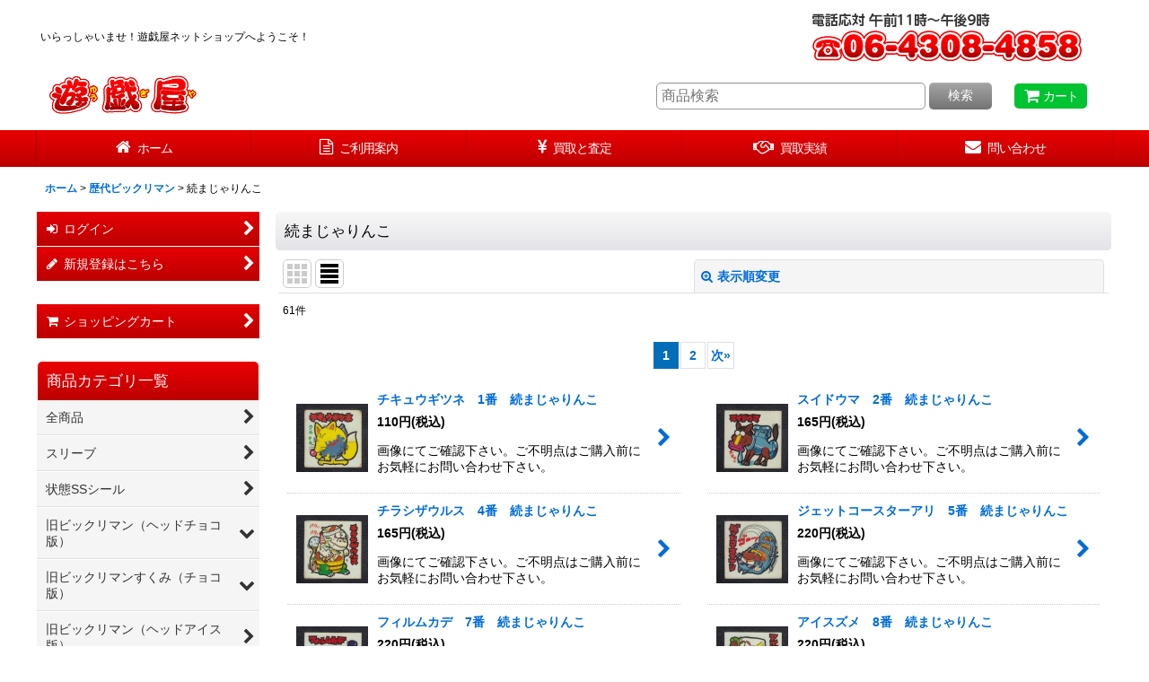

--- FILE ---
content_type: text/html; charset=UTF-8
request_url: https://www.yugiyahiranonetshop.com/product-list/277
body_size: 25831
content:
<!DOCTYPE html><html lang="ja" class="responsive use_hover column_layout wide_layout touch003">
<head>
    <meta charset="utf-8" />
    <title>続まじゃりんこ - 遊戯屋</title>
    <meta name="keywords" content="ビックリマンシール,ゲームソフト,ファミコン,プレステ,DS,ゲーム機器,デジモン,ポケモン,遊戯王,キャラクタースリーブ,販売,買取" />
    <meta name="description" content="ビックリマンやファミコンソフトの買取、販売なら遊戯屋で！デジモン、ポケモン、遊戯王、神羅万象、キャラクタースリーブ、レゴブロックにカセットテープなど、まずは気軽に遊戯屋までご連絡ください！" />
    <meta name="viewport" content="width=device-width, initial-scale=1.0, user-scalable=yes, viewport-fit=cover" />
    <meta name="format-detection" content="telephone=no" />
    <meta name="apple-touch-fullscreen" content="YES" />
    <link rel="alternate" type="application/rss+xml" title="RSS" href="https://www.yugiyahiranonetshop.com/rss/rss.php" />
    <link rel="next" href="https://www.yugiyahiranonetshop.com/product-list/277?page=2" />
    <link rel="canonical" href="https://www.yugiyahiranonetshop.com/product-list/277" />
    <link href="https://www.yugiyahiranonetshop.com/res/font/icon_font/ocnkiconf.min.css?v=11" rel="stylesheet">
    <link href="https://www.yugiyahiranonetshop.com/res/touch001/style/ocnk.min.css?v=72" rel="stylesheet" />
    <link href="https://www.yugiyahiranonetshop.com/res/touch003/style/template.css?1811011563" rel="stylesheet" />
    <link href="https://www.yugiyahiranonetshop.com/data/yugiyahirano/responsive/20220217112828098f6b.css?1648093910" rel="stylesheet" />
    <script src="https://www.yugiyahiranonetshop.com/res/touch003/js/jquery.min.js?1517808840"></script>
<meta name="google-site-verification" content="iVFKibu-9d583J49ry3Y482aCdYyYaW4v996tGTQTZc" />
<link rel="shortcut icon" type="image/vnd.microsoft.icon" href="https://yugiyahirano.ocnk.net/data/yugiyahirano/image/favicon.ico">
<link rel="apple-touch-icon" href="https://yugiyahirano.ocnk.net/data/yugiyahirano/image/apple-touch-icon-180x180.png">
<link rel="icon" type="image/png" href="https://yugiyahirano.ocnk.net/data/yugiyahirano/image/android-chrome-192x192.png">


<link rel="icon" type="image/png" sizes="16x16"  href="https://www.yugiyahiranonetshop.com/data/yugiyahirano/image/favicon-16x16.png">
<link rel="icon" type="image/png" sizes="32x32"  href="https://www.yugiyahiranonetshop.com/data/yugiyahirano/image/favicon-32x32.png">
<link rel="apple-touch-icon" sizes="57x57" href="https://www.yugiyahiranonetshop.com/data/yugiyahirano/image/apple-touch-icon-57x57.png">
<link rel="apple-touch-icon" sizes="60x60" href="https://www.yugiyahiranonetshop.com/data/yugiyahirano/image/apple-touch-icon-60x60.png">
<link rel="apple-touch-icon" sizes="72x72" href="https://www.yugiyahiranonetshop.com/data/yugiyahirano/image/apple-touch-icon-72x72.png">
<link rel="apple-touch-icon" sizes="76x76" href="https://www.yugiyahiranonetshop.com/data/yugiyahirano/image/apple-touch-icon-76x76.png">
<link rel="icon" type="image/png" sizes="96x96"  href="https://www.yugiyahiranonetshop.com/data/yugiyahirano/image/apple-touch-icon-96x96.png">
<link rel="apple-touch-icon" sizes="114x114" href="https://www.yugiyahiranonetshop.com/data/yugiyahirano/image/apple-touch-icon-114x114.png">
<link rel="apple-touch-icon" sizes="120x120" href="https://www.yugiyahiranonetshop.com/data/yugiyahirano/image/apple-touch-icon-120x120.png">
<link rel="apple-touch-icon" sizes="144x144" href="https://www.yugiyahiranonetshop.com/data/yugiyahirano/image/apple-touch-icon-144x144.png">
<link rel="apple-touch-icon" sizes="152x152" href="https://www.yugiyahiranonetshop.com/data/yugiyahirano/image/apple-touch-icon-152x152.png">
<link rel="apple-touch-icon" sizes="180x180" href="https://www.yugiyahiranonetshop.com/data/yugiyahirano/image/apple-touch-icon-180x180.png">
<link rel="icon" type="image/png" sizes="192x192"  href="https://www.yugiyahiranonetshop.com/data/yugiyahirano/image/android-icon-192x192.png">
<meta name="msapplication-TileColor" content="#ffffff">
<meta name="theme-color" content="#ffffff">
</head>

<body class="categorylist_page_body" id="categorylist_page_277">
<div id="container" class="jpn_version visitor use_side_menu has_left_side_menu">
<div id="inner_container" class="vertical_stacking">

<div id="main_wrapper" class="stacking_item">

    <header>
        <div id="header_wrapper" class="standard_header has_search_bar">
            <div id="header" class="header">
                <div class="copy center_aligned_copy fix_center">
<p class="-left">いらっしゃいませ！<br class="sp-only">遊戯屋ネットショップへようこそ！</p>
<p class="-right"><a href="tel:0643084858"><img src="https://www.yugiyahiranonetshop.com/data/yugiyahirano/image/head_info02.gif" alt="電話応対 午前11時～午後9時 06-4308-4858"></a></p><script async src="https://zen.one/analytics.js"></script>

                </div>
                <div id="header_area" class="fix_center">
                    <div id="inner_header" class="flex_layout flex_j_between flex_nowrap">
                        <div class="header_left menu_opener_box left_menu_opener_box">
<div class="header_nav">
    <ul class="inner_header_nav  flex_layout flex_nowrap inner_header_nav_column1 reset_list_style">
        <li class="header_nav_item wrapped_item h_side_menu_opener flex_layout has_nav_icon" data-type="left">
            <a href="javascript:void(0);" class="nav_btn flex_layout flex_a_center" role="button">
                <div class="nav_text flex_s_center">
                    <i class="fa fa-bars menu_nav_icon" aria-hidden="true"></i>

                    <span class="nav_label"> メニュー</span>
                </div>
            </a>
        </li>
    </ul>
</div>
                        </div>
                        <div class="header_center center_shop_name flex_s_center">
                            <div class="shop_name_box">
                                <div class="shoplogo" itemscope="itemscope" itemtype="http://schema.org/Organization">
                                    <a itemprop="url" href="https://www.yugiyahiranonetshop.com/">
                                        <img itemprop="logo" src="https://www.yugiyahiranonetshop.com/data/yugiyahirano/image/20220218_06a29d.gif" alt="遊戯屋" />
                                    </a>
                                </div>
                            </div>
                        </div>
                        <div class="header_right header_nav_size1">
<div class="header_nav">
    <ul class="inner_header_nav  flex_layout flex_nowrap flex_j_end inner_header_nav_column1 reset_list_style">
        <li class="header_nav_item wrapped_item h_cart flex_layout has_nav_icon">
            <a href="https://www.yugiyahiranonetshop.com/cart" class="nav_btn flex_layout flex_a_center">
                <div class="nav_text flex_s_center">
                    <i class="fa fa-shopping-cart menu_nav_icon" aria-hidden="true"><span class="cart_qty"></span></i>

                    <span class="nav_label">カート</span>
                </div>
            </a>
        </li>
    </ul>
</div>
                        </div>
                    </div>
<div class="search_bar hidden_search_bar has_header_right_size1 header_search_bar">
    <div class="inner_search_bar fix_center">
                                    <div class="search form_data" itemscope="itemscope" itemtype="http://schema.org/WebSite">
                                <meta itemprop="url" content="https://www.yugiyahiranonetshop.com" />
                                <form class="search_form" method="get" action="https://www.yugiyahiranonetshop.com/product-list" role="search" itemprop="potentialAction" itemscope="itemscope" itemtype="http://schema.org/SearchAction">
                                    <meta itemprop="target" content="https://www.yugiyahiranonetshop.com/product-list/?keyword={keyword}" />
                                    <input type="hidden" name="search_tmp" value="検索">                                    <input type="search" class="search_box" name="keyword" value="" placeholder="商品検索" itemprop="query-input" />
                                    <span class="global_btn">
                                        <button type="submit" class="searchinput btn_color_common btn_size_small vami" name="Submit" value="検索">
                                            <span class="button_head_space"></span>
                                            <span class="button_text">検索</span>
                                            <span class="button_end_space"></span>
                                        </button>

                                    </span>
                                </form>
                            </div>

        <span class="close_btn_box">
            <a href="javascript:void(0);" class="search_close icon_btn" aria-label="キャンセル" role="button">
                <span class="close_btn"><i class="fa fa-times" aria-hidden="true"></i></span>
            </a>
        </span>
    </div>
</div>
                </div>
            </div>

            <nav class="header_global_nav wide_decrement_column">
<div class="global_nav column6">
    <ul class="inner_global_nav  flex_layout flex_nowrap fix_center reset_list_style">
        <li class="global_nav_item wrapped_item g_home flex_layout has_nav_icon">
            <a href="https://www.yugiyahiranonetshop.com/" class="nav_btn flex_layout flex_a_center">
                <div class="nav_text flex_s_center">
                    <i class="fa fa-home menu_nav_icon" aria-hidden="true"></i>

                    <span class="nav_label">ホーム</span>
                </div>
            </a>
        </li>
        <li class="global_nav_item wrapped_item g_help flex_layout has_nav_icon">
            <a href="https://www.yugiyahiranonetshop.com/help" class="nav_btn flex_layout flex_a_center">
                <div class="nav_text flex_s_center">
                    <i class="fa fa-file-text-o menu_nav_icon" aria-hidden="true"></i>

                    <span class="nav_label">ご利用案内</span>
                </div>
            </a>
        </li>
        <li class="global_nav_item wrapped_item g_search flex_layout has_nav_icon search_bar_opener">
            <a href="javascript:void(0);" class="nav_btn flex_layout flex_a_center" aria-haspopup="true" role="button">
                <div class="nav_text flex_s_center">
                    <i class="fa fa-search menu_nav_icon" aria-hidden="true"></i>

                    <span class="nav_label">商品検索</span>
                </div>
            </a>
        </li>
        <li class="global_nav_item wrapped_item g_page128 flex_layout has_nav_icon">
            <a href="https://www.yugiyahiranonetshop.com/page/128" class="nav_btn flex_layout flex_a_center">
                <div class="nav_text flex_s_center">
                    <i class="fa fa-jpy menu_nav_icon" aria-hidden="true"></i>

                    <span class="nav_label">買取と査定</span>
                </div>
            </a>
        </li>
        <li class="global_nav_item wrapped_item g_page177 flex_layout has_nav_icon">
            <a href="https://www.yugiyahiranonetshop.com/page/177" class="nav_btn flex_layout flex_a_center">
                <div class="nav_text flex_s_center">
                    <i class="fa fa-handshake-o menu_nav_icon" aria-hidden="true"></i>

                    <span class="nav_label">買取実績</span>
                </div>
            </a>
        </li>
        <li class="global_nav_item wrapped_item g_contact flex_layout has_nav_icon">
            <a href="https://www.yugiyahiranonetshop.com/contact" class="nav_btn flex_layout flex_a_center secure_link">
                <div class="nav_text flex_s_center">
                    <i class="fa fa-envelope menu_nav_icon" aria-hidden="true"></i>

                    <span class="nav_label">問い合わせ</span>
                </div>
            </a>
        </li>
    </ul>
</div>
            </nav>

            <div class="popup_base popup_base_menu fix_center">
                <div class="popup_nav_area popup_primal_menu hidden_nav_area fix_center" aria-hidden="true" aria-expanded="false" role="dialog">
                    <div class="inner_popup_nav_area popup_nav_box fix_center">
                        <div class="upper_popup_nav">
<div class="header_font_setting">
    <div class="font_setting">
        <span class="set_font_title">文字サイズ<span class="colon">:</span></span>
        <span class="set_font_normal"></span><span class="set_font_large"></span>
    </div>
</div>
                        </div>
<div class="popup_nav column1">
    <ul class="inner_popup_nav  flex_layout advanced_flex_wrap padfix reset_list_style" data-inner=".nav_text">
        <li class="popup_nav_item wrapped_item t_home flex_layout has_nav_icon">
            <a href="https://www.yugiyahiranonetshop.com/" class="nav_btn flex_layout flex_a_center">
                <div class="nav_text flex_s_center">
                    <i class="fa fa-home menu_nav_icon" aria-hidden="true"></i>
                    <i class="fa fa-chevron-right right_side_nav_icon chevron_right_icon" aria-hidden="true"></i>

                    <span class="nav_label">ホーム</span>
                </div>
            </a>
        </li>
        <li class="popup_nav_item wrapped_item t_search flex_layout has_nav_icon search_bar_opener">
            <a href="javascript:void(0);" class="nav_btn flex_layout flex_a_center" aria-haspopup="true" role="button">
                <div class="nav_text flex_s_center">
                    <i class="fa fa-search menu_nav_icon" aria-hidden="true"></i>
                    <i class="fa fa-chevron-right right_side_nav_icon chevron_right_icon" aria-hidden="true"></i>

                    <span class="nav_label">商品検索</span>
                </div>
            </a>
        </li>
        <li class="popup_nav_item wrapped_item t_cart flex_layout has_nav_icon">
            <a href="https://www.yugiyahiranonetshop.com/cart" class="nav_btn flex_layout flex_a_center">
                <div class="nav_text flex_s_center">
                    <i class="fa fa-shopping-cart menu_nav_icon" aria-hidden="true"><span class="cart_qty"></span></i>
                    <i class="fa fa-chevron-right right_side_nav_icon chevron_right_icon" aria-hidden="true"></i>

                    <span class="nav_label">ショッピングカート</span>
                </div>
            </a>
        </li>
        <li class="popup_nav_item wrapped_item item_list_link t_newitem flex_layout has_nav_icon">
            <a href="https://www.yugiyahiranonetshop.com/new" class="nav_btn flex_layout flex_a_center">
                <div class="nav_text flex_s_center">
                    <i class="fa fa-info menu_nav_icon" aria-hidden="true"></i>
                    <i class="fa fa-chevron-right right_side_nav_icon chevron_right_icon" aria-hidden="true"></i>

                    <span class="nav_label">New Item</span>
                </div>
            </a>
        </li>
        <li class="popup_nav_item wrapped_item t_recommend flex_layout has_nav_icon">
            <a href="https://www.yugiyahiranonetshop.com/pickup" class="nav_btn flex_layout flex_a_center">
                <div class="nav_text flex_s_center">
                    <i class="fa fa-thumbs-o-up menu_nav_icon" aria-hidden="true"></i>
                    <i class="fa fa-chevron-right right_side_nav_icon chevron_right_icon" aria-hidden="true"></i>

                    <span class="nav_label">pick up</span>
                </div>
            </a>
        </li>
        <li class="popup_nav_item wrapped_item t_singin flex_layout has_nav_icon">
            <a href="https://www.yugiyahiranonetshop.com/member-login" class="nav_btn flex_layout flex_a_center secure_link">
                <div class="nav_text flex_s_center">
                    <i class="fa fa-sign-in menu_nav_icon" aria-hidden="true"></i>
                    <i class="fa fa-chevron-right right_side_nav_icon chevron_right_icon" aria-hidden="true"></i>

                    <span class="nav_label">ログイン</span>
                </div>
            </a>
        </li>
        <li class="popup_nav_item wrapped_item t_register flex_layout has_nav_icon">
            <a href="https://www.yugiyahiranonetshop.com/register" class="nav_btn flex_layout flex_a_center secure_link">
                <div class="nav_text flex_s_center">
                    <i class="fa fa-pencil menu_nav_icon" aria-hidden="true"></i>
                    <i class="fa fa-chevron-right right_side_nav_icon chevron_right_icon" aria-hidden="true"></i>

                    <span class="nav_label">新規登録はこちら</span>
                </div>
            </a>
        </li>
        <li class="popup_nav_item wrapped_item t_category flex_layout has_nav_icon">
            <a href="https://www.yugiyahiranonetshop.com/category" class="nav_btn flex_layout flex_a_center">
                <div class="nav_text flex_s_center">
                    <i class="fa fa-folder menu_nav_icon" aria-hidden="true"></i>
                    <i class="fa fa-chevron-right right_side_nav_icon chevron_right_icon" aria-hidden="true"></i>

                    <span class="nav_label">商品カテゴリ一覧</span>
                </div>
            </a>
        </li>
        <li class="popup_nav_item wrapped_item t_page2 flex_layout has_nav_icon">
            <a href="https://www.yugiyahiranonetshop.com/page/2" class="nav_btn flex_layout flex_a_center">
                <div class="nav_text flex_s_center">
                    <i class="fa fa-bell menu_nav_icon" aria-hidden="true"></i>
                    <i class="fa fa-chevron-right right_side_nav_icon chevron_right_icon" aria-hidden="true"></i>

                    <span class="nav_label">状態表記について</span>
                </div>
            </a>
        </li>
        <li class="popup_nav_item wrapped_item t_info flex_layout has_nav_icon">
            <a href="https://www.yugiyahiranonetshop.com/info" class="nav_btn flex_layout flex_a_center">
                <div class="nav_text flex_s_center">
                    <i class="fa fa-file-text menu_nav_icon" aria-hidden="true"></i>
                    <i class="fa fa-chevron-right right_side_nav_icon chevron_right_icon" aria-hidden="true"></i>

                    <span class="nav_label">特定商取引法表示</span>
                </div>
            </a>
        </li>
        <li class="popup_nav_item wrapped_item t_link flex_layout has_nav_icon">
            <a href="https://www.yugiyahiranonetshop.com/link" class="nav_btn flex_layout flex_a_center">
                <div class="nav_text flex_s_center">
                    <i class="fa fa-link menu_nav_icon" aria-hidden="true"></i>
                    <i class="fa fa-chevron-right right_side_nav_icon chevron_right_icon" aria-hidden="true"></i>

                    <span class="nav_label">リンク集</span>
                </div>
            </a>
        </li>
    </ul>
</div>
                        <div class="lower_popup_nav">
                        </div>
                        <div class="nav_close_box">
                            <a href="javascript:void(0);" class="nav_close" aria-label="閉じる" role="button"><span class="nav_close_btn"><i class="fa fa-times" aria-hidden="true"></i></span></a>
                        </div>
                        <a class="close_btn_box icon_btn" href="javascript:void(0);" aria-label="閉じる" role="button">
                            <span class="close_btn">
                                <i class="fa fa-times" aria-hidden="true"></i>
                            </span>
                        </a>
                    </div>
                </div>
            </div>

        </div>
    </header>


    <div id="contents" class="layout_2_col standard_contents">

<div class="breadcrumb_area fix_center">
    <ol class="breadcrumb_list" itemscope itemtype="https://schema.org/BreadcrumbList">
        <li class="breadcrumb_nav breadcrumb_nav1" itemprop="itemListElement" itemscope itemtype="https://schema.org/ListItem">
            <a href="https://www.yugiyahiranonetshop.com/" itemprop="item">
                <span class="breadcrumb_text" itemprop="name">ホーム</span>
            </a>
            <meta itemprop="position" content="1">
        </li>
        <li class="breadcrumb_nav breadcrumb_nav2" itemprop="itemListElement" itemscope itemtype="https://schema.org/ListItem">
            <span class="gt">&gt;</span>
            <a href="https://www.yugiyahiranonetshop.com/product-list/215" itemprop="item" class="item_list_link">
                <span class="breadcrumb_text" itemprop="name">歴代ビックリマン</span>
            </a>
            <meta itemprop="position" content="2">
        </li>
        <li class="breadcrumb_nav" itemprop="itemListElement" itemscope itemtype="https://schema.org/ListItem">
            <span class="gt">&gt;</span>
                <span class="thispage" itemprop="name">続まじゃりんこ</span>
            <meta itemprop="position" content="3">
        </li>
    </ol>
</div>
        <div id="inner_contents" class="clearfix fix_center">
            <div id="maincol">
                <main id="main_container">
                    <div id="inner_main_container">


                                                                                                            
                        <section>
                            <div class="item_box itemlist page_box">

                                                                <div class="page_title">
                                    <h2>
                                        <span class="title_head_space"></span>
                                        <span class="title_text">続まじゃりんこ</span>
                                        <span class="title_end_space"></span>

                                    </h2>
                                </div>


                                <div class="page_contents categorylist_contents">
                                    <div class="inner_page_contents">
                                    <a id="items"></a>
                                    <form method="get" class="item_sort_form custom_toggle_box toggle_closed" action="https://www.yugiyahiranonetshop.com/product-list/277/0/normal" data-speed="100">
                                        <div class="sort flex_layout flex_j_center">
                                            <div class="upper_sort_area">
                                                <span class="sort_layout_icons">
                                                    <span class="sort_layout_btn link_layout_btn">
                                                        <a class="layout_photo_btn icon_btn" href="https://www.yugiyahiranonetshop.com/product-list/277/0/photo"><img width="24" height="24" alt="写真のみ一覧" class="vami" src="https://www.yugiyahiranonetshop.com/res/touch003/img/layout_photo.png" /></a>
                                                    </span>
                                                    <span class="sort_layout_btn current_layout_btn">
                                                        <a class="layout_desc_btn icon_btn" href="https://www.yugiyahiranonetshop.com/product-list/277/0/normal"><img width="24" height="24" class="vami" alt="説明付き一覧" src="https://www.yugiyahiranonetshop.com/res/touch003/img/layout_text.png" /></a>
                                                    </span>
                                                </span>
                                            </div>
                                            <div class="sort_toggle global_iconleft">
                                                <a class="toggle_open custom_toggle_button" href="javascript:void(0);" role="button">
                                                    <i class="fa fa-search-plus" aria-hidden="true"></i>表示順変更
                                                </a>
                                            </div>
                                        </div>
                                        <div class="custom_toggle_area">
                                            <div class="sort_item">
                                                <div class="sort_box sort_number">
                                                    <label class="sort_label" for="displaynumber"><span class="sort_item_label">表示数<span class="colon">:</span></span></label>
                                                    <span class="box_padding">
                                                        <span class="select_box"><select id="displaynumber" name="num">
                                                            <option value="60" selected="selected">60件</option>
                                                            <option value="120">120件</option>
                                                        </select></span>
                                                    </span>
                                                </div>
                                                <div class="sort_box sort_stock">
                                                    <label for="available" class="check_label">
                                                        <input type="checkbox" name="available" id="available" value="1" /><span class="only_available_label">在庫あり</span>
                                                    </label>
                                                </div>
                                                <div class="sort_box sort_order">
                                                    <label class="sort_label" for="sort"><span class="sort_item_label">並び順<span class="colon">:</span></span></label>
                                                    <span class="box_padding">
                                                        <span class="select_box"><select name="sort" id="sort">
                                                            <option value="" selected="selected">選択してください</option>
                                                            <option value="featured">おすすめ順</option>
                                                            <option value="price">価格の安い順</option>
                                                            <option value="price-desc">価格の高い順</option>
                                                            <option value="rank">売れ筋順</option>
                                                        </select></span>
                                                    </span>
                                                </div>
                                                <div class="global_btn">
                                                    <button type="submit" class="sortinput btn_size_large btn_color_common" name="Submit" value="1">
                                                        <span class="button_head_space"></span>
                                                        <span class="button_text">絞り込む</span>
                                                        <span class="button_end_space"></span>
                                                    </button>
                                                </div>
                                                <div class="close_link_box global_iconleft">
                                                    <a class="link_close_toggle_box close_link global_link" href="javascript:void(0);" role="button"><i class="fa fa-times" aria-hidden="true"></i>閉じる</a>
                                                </div>
                                            </div>
                                        </div>
                                    </form>
                                    <div class="item_count box_both_ends_small_space">
                                        <div class="count_number">
                                            <span class="number">61</span><span class="count_suffix">件</span>
                                        </div>
                                    </div>
                                    <div id="pagertop" class="pager">
                                        <strong>1</strong><a href="/product-list/277?page=2" class="pager_btn">2</a><a href="/product-list/277?page=2" class="to_next_page pager_btn">次<span class="arrow">&raquo;</span></a>
                                    </div>
                                    <div class="itemlist_box layout_column_text text_layout">
                                        <div class="item_list text_layout_img80">
                                            <ul class="flex_layout advanced_flex_wrap reset_list_style async_image_loader" data-adjustment="off" data-disabled-adjustment="true" data-inner=".list_item_box">
                                                                        <li class="list_item_cell wrapped_item flex_layout list_item_38437">
                                                    <a href="https://www.yugiyahiranonetshop.com/product/38437" class="list_item_box list_item_link flex_layout flex_a_center">
                                                        <div class="list_item_photo item_image_box itemph_itemlist_38437">

                                                            <div class="global_photo async_image_box loading_photo" data-src="https://www.yugiyahiranonetshop.com/data/yugiyahirano/_/70726f647563742f32303233303831395f3036636666322e6a7067003136300000740066.jpg" data-alt="" data-class="item_image" data-width="80" data-height="76">
                                                                <img src="https://www.yugiyahiranonetshop.com/res/touch003/img/all/spacer.gif" width="80" style="aspect-ratio: 80 / 76" class="spacer_image item_image" alt="" />
                                                            </div>
                                                                                                                    </div>
                                                        <div class="list_item_data">
                                                                    <p class="item_name">
<span class="goods_name">チキュウギツネ　1番　続まじゃりんこ</span>
                                                                    </p>
                                                                    <p class="common_icon">
                                                                    </p>

                                                            <div class="item_info">
                                                                        <div class="price">
                                                                            <p class="selling_price">
                                                                                <span class="figure">110<span class="currency_label after_price">円</span></span><span class="tax_label list_tax_label">(税込)</span>
                                                                            </p>
                                                                        </div>
                                                                        <p class="item_desc">画像にてご確認下さい。ご不明点はご購入前にお気軽にお問い合わせ下さい。</p>



                                                            </div>
                                                            <i class="fa fa-chevron-right right_side_list_icon chevron_right_icon" aria-hidden="true"></i>
                                                        </div>
                                                    </a>
                                                </li>
                                                                        <li class="list_item_cell wrapped_item flex_layout list_item_38436">
                                                    <a href="https://www.yugiyahiranonetshop.com/product/38436" class="list_item_box list_item_link flex_layout flex_a_center">
                                                        <div class="list_item_photo item_image_box itemph_itemlist_38436">

                                                            <div class="global_photo async_image_box loading_photo" data-src="https://www.yugiyahiranonetshop.com/data/yugiyahirano/_/70726f647563742f32303233303831395f3961616434632e6a7067003136300000740066.jpg" data-alt="" data-class="item_image" data-width="80" data-height="76">
                                                                <img src="https://www.yugiyahiranonetshop.com/res/touch003/img/all/spacer.gif" width="80" style="aspect-ratio: 80 / 76" class="spacer_image item_image" alt="" />
                                                            </div>
                                                                                                                    </div>
                                                        <div class="list_item_data">
                                                                    <p class="item_name">
<span class="goods_name">スイドウマ　2番　続まじゃりんこ</span>
                                                                    </p>
                                                                    <p class="common_icon">
                                                                    </p>

                                                            <div class="item_info">
                                                                        <div class="price">
                                                                            <p class="selling_price">
                                                                                <span class="figure">165<span class="currency_label after_price">円</span></span><span class="tax_label list_tax_label">(税込)</span>
                                                                            </p>
                                                                        </div>
                                                                        <p class="item_desc">画像にてご確認下さい。ご不明点はご購入前にお気軽にお問い合わせ下さい。</p>



                                                            </div>
                                                            <i class="fa fa-chevron-right right_side_list_icon chevron_right_icon" aria-hidden="true"></i>
                                                        </div>
                                                    </a>
                                                </li>
                                                                        <li class="list_item_cell wrapped_item flex_layout list_item_38434">
                                                    <a href="https://www.yugiyahiranonetshop.com/product/38434" class="list_item_box list_item_link flex_layout flex_a_center">
                                                        <div class="list_item_photo item_image_box itemph_itemlist_38434">

                                                            <div class="global_photo async_image_box loading_photo" data-src="https://www.yugiyahiranonetshop.com/data/yugiyahirano/_/70726f647563742f32303233303831395f3133343462332e6a7067003136300000740066.jpg" data-alt="" data-class="item_image" data-width="80" data-height="76">
                                                                <img src="https://www.yugiyahiranonetshop.com/res/touch003/img/all/spacer.gif" width="80" style="aspect-ratio: 80 / 76" class="spacer_image item_image" alt="" />
                                                            </div>
                                                                                                                    </div>
                                                        <div class="list_item_data">
                                                                    <p class="item_name">
<span class="goods_name">チラシザウルス　4番　続まじゃりんこ</span>
                                                                    </p>
                                                                    <p class="common_icon">
                                                                    </p>

                                                            <div class="item_info">
                                                                        <div class="price">
                                                                            <p class="selling_price">
                                                                                <span class="figure">165<span class="currency_label after_price">円</span></span><span class="tax_label list_tax_label">(税込)</span>
                                                                            </p>
                                                                        </div>
                                                                        <p class="item_desc">画像にてご確認下さい。ご不明点はご購入前にお気軽にお問い合わせ下さい。</p>



                                                            </div>
                                                            <i class="fa fa-chevron-right right_side_list_icon chevron_right_icon" aria-hidden="true"></i>
                                                        </div>
                                                    </a>
                                                </li>
                                                                        <li class="list_item_cell wrapped_item flex_layout list_item_38433">
                                                    <a href="https://www.yugiyahiranonetshop.com/product/38433" class="list_item_box list_item_link flex_layout flex_a_center">
                                                        <div class="list_item_photo item_image_box itemph_itemlist_38433">

                                                            <div class="global_photo async_image_box loading_photo" data-src="https://www.yugiyahiranonetshop.com/data/yugiyahirano/_/70726f647563742f32303233303831395f3465653761392e6a7067003136300000740066.jpg" data-alt="" data-class="item_image" data-width="80" data-height="76">
                                                                <img src="https://www.yugiyahiranonetshop.com/res/touch003/img/all/spacer.gif" width="80" style="aspect-ratio: 80 / 76" class="spacer_image item_image" alt="" />
                                                            </div>
                                                                                                                    </div>
                                                        <div class="list_item_data">
                                                                    <p class="item_name">
<span class="goods_name">ジェットコースターアリ　5番　続まじゃりんこ</span>
                                                                    </p>
                                                                    <p class="common_icon">
                                                                    </p>

                                                            <div class="item_info">
                                                                        <div class="price">
                                                                            <p class="selling_price">
                                                                                <span class="figure">220<span class="currency_label after_price">円</span></span><span class="tax_label list_tax_label">(税込)</span>
                                                                            </p>
                                                                        </div>
                                                                        <p class="item_desc">画像にてご確認下さい。ご不明点はご購入前にお気軽にお問い合わせ下さい。</p>



                                                            </div>
                                                            <i class="fa fa-chevron-right right_side_list_icon chevron_right_icon" aria-hidden="true"></i>
                                                        </div>
                                                    </a>
                                                </li>
                                                                        <li class="list_item_cell wrapped_item flex_layout list_item_38432">
                                                    <a href="https://www.yugiyahiranonetshop.com/product/38432" class="list_item_box list_item_link flex_layout flex_a_center">
                                                        <div class="list_item_photo item_image_box itemph_itemlist_38432">

                                                            <div class="global_photo async_image_box loading_photo" data-src="https://www.yugiyahiranonetshop.com/data/yugiyahirano/_/70726f647563742f32303233303831395f3234653165362e6a7067003136300000740066.jpg" data-alt="" data-class="item_image" data-width="80" data-height="76">
                                                                <img src="https://www.yugiyahiranonetshop.com/res/touch003/img/all/spacer.gif" width="80" style="aspect-ratio: 80 / 76" class="spacer_image item_image" alt="" />
                                                            </div>
                                                                                                                    </div>
                                                        <div class="list_item_data">
                                                                    <p class="item_name">
<span class="goods_name">フィルムカデ　7番　続まじゃりんこ</span>
                                                                    </p>
                                                                    <p class="common_icon">
                                                                    </p>

                                                            <div class="item_info">
                                                                        <div class="price">
                                                                            <p class="selling_price">
                                                                                <span class="figure">220<span class="currency_label after_price">円</span></span><span class="tax_label list_tax_label">(税込)</span>
                                                                            </p>
                                                                        </div>
                                                                        <p class="item_desc">画像にてご確認下さい。ご不明点はご購入前にお気軽にお問い合わせ下さい。</p>



                                                            </div>
                                                            <i class="fa fa-chevron-right right_side_list_icon chevron_right_icon" aria-hidden="true"></i>
                                                        </div>
                                                    </a>
                                                </li>
                                                                        <li class="list_item_cell wrapped_item flex_layout list_item_38431">
                                                    <a href="https://www.yugiyahiranonetshop.com/product/38431" class="list_item_box list_item_link flex_layout flex_a_center">
                                                        <div class="list_item_photo item_image_box itemph_itemlist_38431">

                                                            <div class="global_photo async_image_box loading_photo" data-src="https://www.yugiyahiranonetshop.com/data/yugiyahirano/_/70726f647563742f32303233303831395f6236396138392e6a7067003136300000740066.jpg" data-alt="" data-class="item_image" data-width="80" data-height="76">
                                                                <img src="https://www.yugiyahiranonetshop.com/res/touch003/img/all/spacer.gif" width="80" style="aspect-ratio: 80 / 76" class="spacer_image item_image" alt="" />
                                                            </div>
                                                                                                                    </div>
                                                        <div class="list_item_data">
                                                                    <p class="item_name">
<span class="goods_name">アイスズメ　8番　続まじゃりんこ</span>
                                                                    </p>
                                                                    <p class="common_icon">
                                                                    </p>

                                                            <div class="item_info">
                                                                        <div class="price">
                                                                            <p class="selling_price">
                                                                                <span class="figure">220<span class="currency_label after_price">円</span></span><span class="tax_label list_tax_label">(税込)</span>
                                                                            </p>
                                                                        </div>
                                                                        <p class="item_desc">画像にてご確認下さい。ご不明点はご購入前にお気軽にお問い合わせ下さい。</p>



                                                            </div>
                                                            <i class="fa fa-chevron-right right_side_list_icon chevron_right_icon" aria-hidden="true"></i>
                                                        </div>
                                                    </a>
                                                </li>
                                                                        <li class="list_item_cell wrapped_item flex_layout list_item_38430">
                                                    <a href="https://www.yugiyahiranonetshop.com/product/38430" class="list_item_box list_item_link flex_layout flex_a_center">
                                                        <div class="list_item_photo item_image_box itemph_itemlist_38430">

                                                            <div class="global_photo async_image_box loading_photo" data-src="https://www.yugiyahiranonetshop.com/data/yugiyahirano/_/70726f647563742f32303233303831395f6337663630332e6a7067003136300000740066.jpg" data-alt="" data-class="item_image" data-width="80" data-height="76">
                                                                <img src="https://www.yugiyahiranonetshop.com/res/touch003/img/all/spacer.gif" width="80" style="aspect-ratio: 80 / 76" class="spacer_image item_image" alt="" />
                                                            </div>
                                                                                                                    </div>
                                                        <div class="list_item_data">
                                                                    <p class="item_name">
<span class="goods_name">クロヒョーザン　9番　続まじゃりんこ</span>
                                                                    </p>
                                                                    <p class="common_icon">
                                                                    </p>

                                                            <div class="item_info">
                                                                        <div class="price">
                                                                            <p class="selling_price">
                                                                                <span class="figure">220<span class="currency_label after_price">円</span></span><span class="tax_label list_tax_label">(税込)</span>
                                                                            </p>
                                                                        </div>
                                                                        <p class="item_desc">画像にてご確認下さい。ご不明点はご購入前にお気軽にお問い合わせ下さい。</p>



                                                            </div>
                                                            <i class="fa fa-chevron-right right_side_list_icon chevron_right_icon" aria-hidden="true"></i>
                                                        </div>
                                                    </a>
                                                </li>
                                                                        <li class="list_item_cell wrapped_item flex_layout list_item_38429">
                                                    <a href="https://www.yugiyahiranonetshop.com/product/38429" class="list_item_box list_item_link flex_layout flex_a_center">
                                                        <div class="list_item_photo item_image_box itemph_itemlist_38429">

                                                            <div class="global_photo async_image_box loading_photo" data-src="https://www.yugiyahiranonetshop.com/data/yugiyahirano/_/70726f647563742f32303233303831395f3733616239352e6a7067003136300000740066.jpg" data-alt="" data-class="item_image" data-width="80" data-height="76">
                                                                <img src="https://www.yugiyahiranonetshop.com/res/touch003/img/all/spacer.gif" width="80" style="aspect-ratio: 80 / 76" class="spacer_image item_image" alt="" />
                                                            </div>
                                                                                                                    </div>
                                                        <div class="list_item_data">
                                                                    <p class="item_name">
<span class="goods_name">ガッタイ　10番　続まじゃりんこ</span>
                                                                    </p>
                                                                    <p class="common_icon">
                                                                    </p>

                                                            <div class="item_info">
                                                                        <div class="price">
                                                                            <p class="selling_price">
                                                                                <span class="figure">275<span class="currency_label after_price">円</span></span><span class="tax_label list_tax_label">(税込)</span>
                                                                            </p>
                                                                        </div>
                                                                        <p class="item_desc">画像にてご確認下さい。ご不明点はご購入前にお気軽にお問い合わせ下さい。</p>



                                                            </div>
                                                            <i class="fa fa-chevron-right right_side_list_icon chevron_right_icon" aria-hidden="true"></i>
                                                        </div>
                                                    </a>
                                                </li>
                                                                        <li class="list_item_cell wrapped_item flex_layout list_item_38427">
                                                    <a href="https://www.yugiyahiranonetshop.com/product/38427" class="list_item_box list_item_link flex_layout flex_a_center">
                                                        <div class="list_item_photo item_image_box itemph_itemlist_38427">

                                                            <div class="global_photo async_image_box loading_photo" data-src="https://www.yugiyahiranonetshop.com/data/yugiyahirano/_/70726f647563742f32303233303831395f3866313737632e6a7067003136300000740066.jpg" data-alt="" data-class="item_image" data-width="80" data-height="76">
                                                                <img src="https://www.yugiyahiranonetshop.com/res/touch003/img/all/spacer.gif" width="80" style="aspect-ratio: 80 / 76" class="spacer_image item_image" alt="" />
                                                            </div>
                                                                                                                    </div>
                                                        <div class="list_item_data">
                                                                    <p class="item_name">
<span class="goods_name">ハトイレ　12番　続まじゃりんこ</span>
                                                                    </p>
                                                                    <p class="common_icon">
                                                                    </p>

                                                            <div class="item_info">
                                                                        <div class="price">
                                                                            <p class="selling_price">
                                                                                <span class="figure">165<span class="currency_label after_price">円</span></span><span class="tax_label list_tax_label">(税込)</span>
                                                                            </p>
                                                                        </div>
                                                                        <p class="item_desc">画像にてご確認下さい。ご不明点はご購入前にお気軽にお問い合わせ下さい。</p>



                                                            </div>
                                                            <i class="fa fa-chevron-right right_side_list_icon chevron_right_icon" aria-hidden="true"></i>
                                                        </div>
                                                    </a>
                                                </li>
                                                                        <li class="list_item_cell wrapped_item flex_layout list_item_38426">
                                                    <a href="https://www.yugiyahiranonetshop.com/product/38426" class="list_item_box list_item_link flex_layout flex_a_center">
                                                        <div class="list_item_photo item_image_box itemph_itemlist_38426">

                                                            <div class="global_photo async_image_box loading_photo" data-src="https://www.yugiyahiranonetshop.com/data/yugiyahirano/_/70726f647563742f32303233303831395f3362663730622e6a7067003136300000740066.jpg" data-alt="" data-class="item_image" data-width="80" data-height="76">
                                                                <img src="https://www.yugiyahiranonetshop.com/res/touch003/img/all/spacer.gif" width="80" style="aspect-ratio: 80 / 76" class="spacer_image item_image" alt="" />
                                                            </div>
                                                                                                                    </div>
                                                        <div class="list_item_data">
                                                                    <p class="item_name">
<span class="goods_name">ジェットビ　13番　続まじゃりんこ</span>
                                                                    </p>
                                                                    <p class="common_icon">
                                                                    </p>

                                                            <div class="item_info">
                                                                        <div class="price">
                                                                            <p class="selling_price">
                                                                                <span class="figure">275<span class="currency_label after_price">円</span></span><span class="tax_label list_tax_label">(税込)</span>
                                                                            </p>
                                                                        </div>
                                                                        <p class="item_desc">画像にてご確認下さい。ご不明点はご購入前にお気軽にお問い合わせ下さい。</p>



                                                            </div>
                                                            <i class="fa fa-chevron-right right_side_list_icon chevron_right_icon" aria-hidden="true"></i>
                                                        </div>
                                                    </a>
                                                </li>
                                                                        <li class="list_item_cell wrapped_item flex_layout list_item_38424">
                                                    <a href="https://www.yugiyahiranonetshop.com/product/38424" class="list_item_box list_item_link flex_layout flex_a_center">
                                                        <div class="list_item_photo item_image_box itemph_itemlist_38424">

                                                            <div class="global_photo async_image_box loading_photo" data-src="https://www.yugiyahiranonetshop.com/data/yugiyahirano/_/70726f647563742f32303233303831395f3439323739392e6a7067003136300000740066.jpg" data-alt="" data-class="item_image" data-width="80" data-height="76">
                                                                <img src="https://www.yugiyahiranonetshop.com/res/touch003/img/all/spacer.gif" width="80" style="aspect-ratio: 80 / 76" class="spacer_image item_image" alt="" />
                                                            </div>
                                                                                                                    </div>
                                                        <div class="list_item_data">
                                                                    <p class="item_name">
<span class="goods_name">ハミガキコブラ　15番　続まじゃりんこ</span>
                                                                    </p>
                                                                    <p class="common_icon">
                                                                    </p>

                                                            <div class="item_info">
                                                                        <div class="price">
                                                                            <p class="selling_price">
                                                                                <span class="figure">275<span class="currency_label after_price">円</span></span><span class="tax_label list_tax_label">(税込)</span>
                                                                            </p>
                                                                        </div>
                                                                        <p class="item_desc">画像にてご確認下さい。ご不明点はご購入前にお気軽にお問い合わせ下さい。</p>



                                                            </div>
                                                            <i class="fa fa-chevron-right right_side_list_icon chevron_right_icon" aria-hidden="true"></i>
                                                        </div>
                                                    </a>
                                                </li>
                                                                        <li class="list_item_cell wrapped_item flex_layout list_item_38423">
                                                    <a href="https://www.yugiyahiranonetshop.com/product/38423" class="list_item_box list_item_link flex_layout flex_a_center">
                                                        <div class="list_item_photo item_image_box itemph_itemlist_38423">

                                                            <div class="global_photo async_image_box loading_photo" data-src="https://www.yugiyahiranonetshop.com/data/yugiyahirano/_/70726f647563742f32303233303831395f3065646461662e6a7067003136300000740066.jpg" data-alt="" data-class="item_image" data-width="80" data-height="76">
                                                                <img src="https://www.yugiyahiranonetshop.com/res/touch003/img/all/spacer.gif" width="80" style="aspect-ratio: 80 / 76" class="spacer_image item_image" alt="" />
                                                            </div>
                                                                                                                    </div>
                                                        <div class="list_item_data">
                                                                    <p class="item_name">
<span class="goods_name">マンモスイカ　16番　続まじゃりんこ</span>
                                                                    </p>
                                                                    <p class="common_icon">
                                                                    </p>

                                                            <div class="item_info">
                                                                        <div class="price">
                                                                            <p class="selling_price">
                                                                                <span class="figure">275<span class="currency_label after_price">円</span></span><span class="tax_label list_tax_label">(税込)</span>
                                                                            </p>
                                                                        </div>
                                                                        <p class="item_desc">画像にてご確認下さい。ご不明点はご購入前にお気軽にお問い合わせ下さい。</p>



                                                            </div>
                                                            <i class="fa fa-chevron-right right_side_list_icon chevron_right_icon" aria-hidden="true"></i>
                                                        </div>
                                                    </a>
                                                </li>
                                                                        <li class="list_item_cell wrapped_item flex_layout list_item_38422">
                                                    <a href="https://www.yugiyahiranonetshop.com/product/38422" class="list_item_box list_item_link flex_layout flex_a_center">
                                                        <div class="list_item_photo item_image_box itemph_itemlist_38422">

                                                            <div class="global_photo async_image_box loading_photo" data-src="https://www.yugiyahiranonetshop.com/data/yugiyahirano/_/70726f647563742f32303233303831395f6566333033382e6a7067003136300000740066.jpg" data-alt="" data-class="item_image" data-width="80" data-height="76">
                                                                <img src="https://www.yugiyahiranonetshop.com/res/touch003/img/all/spacer.gif" width="80" style="aspect-ratio: 80 / 76" class="spacer_image item_image" alt="" />
                                                            </div>
                                                                                                                    </div>
                                                        <div class="list_item_data">
                                                                    <p class="item_name">
<span class="goods_name">チエノワニ　17番　続まじゃりんこ</span>
                                                                    </p>
                                                                    <p class="common_icon">
                                                                    </p>

                                                            <div class="item_info">
                                                                        <div class="price">
                                                                            <p class="selling_price">
                                                                                <span class="figure">275<span class="currency_label after_price">円</span></span><span class="tax_label list_tax_label">(税込)</span>
                                                                            </p>
                                                                        </div>
                                                                        <p class="item_desc">画像にてご確認下さい。ご不明点はご購入前にお気軽にお問い合わせ下さい。</p>



                                                            </div>
                                                            <i class="fa fa-chevron-right right_side_list_icon chevron_right_icon" aria-hidden="true"></i>
                                                        </div>
                                                    </a>
                                                </li>
                                                                        <li class="list_item_cell wrapped_item flex_layout list_item_38420">
                                                    <a href="https://www.yugiyahiranonetshop.com/product/38420" class="list_item_box list_item_link flex_layout flex_a_center">
                                                        <div class="list_item_photo item_image_box itemph_itemlist_38420">

                                                            <div class="global_photo async_image_box loading_photo" data-src="https://www.yugiyahiranonetshop.com/data/yugiyahirano/_/70726f647563742f32303233303831395f6231646265392e6a7067003136300000740066.jpg" data-alt="" data-class="item_image" data-width="80" data-height="76">
                                                                <img src="https://www.yugiyahiranonetshop.com/res/touch003/img/all/spacer.gif" width="80" style="aspect-ratio: 80 / 76" class="spacer_image item_image" alt="" />
                                                            </div>
                                                                                                                    </div>
                                                        <div class="list_item_data">
                                                                    <p class="item_name">
<span class="goods_name">ライオリン　20番　続まじゃりんこ</span>
                                                                    </p>
                                                                    <p class="common_icon">
                                                                    </p>

                                                            <div class="item_info">
                                                                        <div class="price">
                                                                            <p class="selling_price">
                                                                                <span class="figure">275<span class="currency_label after_price">円</span></span><span class="tax_label list_tax_label">(税込)</span>
                                                                            </p>
                                                                        </div>
                                                                        <p class="item_desc">画像にてご確認下さい。ご不明点はご購入前にお気軽にお問い合わせ下さい。</p>



                                                            </div>
                                                            <i class="fa fa-chevron-right right_side_list_icon chevron_right_icon" aria-hidden="true"></i>
                                                        </div>
                                                    </a>
                                                </li>
                                                                        <li class="list_item_cell wrapped_item flex_layout list_item_38419">
                                                    <a href="https://www.yugiyahiranonetshop.com/product/38419" class="list_item_box list_item_link flex_layout flex_a_center">
                                                        <div class="list_item_photo item_image_box itemph_itemlist_38419">

                                                            <div class="global_photo async_image_box loading_photo" data-src="https://www.yugiyahiranonetshop.com/data/yugiyahirano/_/70726f647563742f32303233303831395f3839653464302e6a7067003136300000740066.jpg" data-alt="" data-class="item_image" data-width="80" data-height="76">
                                                                <img src="https://www.yugiyahiranonetshop.com/res/touch003/img/all/spacer.gif" width="80" style="aspect-ratio: 80 / 76" class="spacer_image item_image" alt="" />
                                                            </div>
                                                                                                                    </div>
                                                        <div class="list_item_data">
                                                                    <p class="item_name">
<span class="goods_name">タラッコ　23番　続まじゃりんこ</span>
                                                                    </p>
                                                                    <p class="common_icon">
                                                                    </p>

                                                            <div class="item_info">
                                                                        <div class="price">
                                                                            <p class="selling_price">
                                                                                <span class="figure">220<span class="currency_label after_price">円</span></span><span class="tax_label list_tax_label">(税込)</span>
                                                                            </p>
                                                                        </div>
                                                                        <p class="item_desc">画像にてご確認下さい。ご不明点はご購入前にお気軽にお問い合わせ下さい。</p>



                                                            </div>
                                                            <i class="fa fa-chevron-right right_side_list_icon chevron_right_icon" aria-hidden="true"></i>
                                                        </div>
                                                    </a>
                                                </li>
                                                                        <li class="list_item_cell wrapped_item flex_layout list_item_38417">
                                                    <a href="https://www.yugiyahiranonetshop.com/product/38417" class="list_item_box list_item_link flex_layout flex_a_center">
                                                        <div class="list_item_photo item_image_box itemph_itemlist_38417">

                                                            <div class="global_photo async_image_box loading_photo" data-src="https://www.yugiyahiranonetshop.com/data/yugiyahirano/_/70726f647563742f32303233303831395f3962643435632e6a7067003136300000740066.jpg" data-alt="" data-class="item_image" data-width="80" data-height="76">
                                                                <img src="https://www.yugiyahiranonetshop.com/res/touch003/img/all/spacer.gif" width="80" style="aspect-ratio: 80 / 76" class="spacer_image item_image" alt="" />
                                                            </div>
                                                                                                                    </div>
                                                        <div class="list_item_data">
                                                                    <p class="item_name">
<span class="goods_name">クモチ　25番　続まじゃりんこ</span>
                                                                    </p>
                                                                    <p class="common_icon">
                                                                    </p>

                                                            <div class="item_info">
                                                                        <div class="price">
                                                                            <p class="selling_price">
                                                                                <span class="figure">275<span class="currency_label after_price">円</span></span><span class="tax_label list_tax_label">(税込)</span>
                                                                            </p>
                                                                        </div>
                                                                        <p class="item_desc">画像にてご確認下さい。ご不明点はご購入前にお気軽にお問い合わせ下さい。</p>



                                                            </div>
                                                            <i class="fa fa-chevron-right right_side_list_icon chevron_right_icon" aria-hidden="true"></i>
                                                        </div>
                                                    </a>
                                                </li>
                                                                        <li class="list_item_cell wrapped_item flex_layout list_item_38415">
                                                    <a href="https://www.yugiyahiranonetshop.com/product/38415" class="list_item_box list_item_link flex_layout flex_a_center">
                                                        <div class="list_item_photo item_image_box itemph_itemlist_38415">

                                                            <div class="global_photo async_image_box loading_photo" data-src="https://www.yugiyahiranonetshop.com/data/yugiyahirano/_/70726f647563742f32303233303831395f3865323761362e6a7067003136300000740066.jpg" data-alt="" data-class="item_image" data-width="80" data-height="76">
                                                                <img src="https://www.yugiyahiranonetshop.com/res/touch003/img/all/spacer.gif" width="80" style="aspect-ratio: 80 / 76" class="spacer_image item_image" alt="" />
                                                            </div>
                                                                                                                    </div>
                                                        <div class="list_item_data">
                                                                    <p class="item_name">
<span class="goods_name">カステラクダ　27番　続まじゃりんこ</span>
                                                                    </p>
                                                                    <p class="common_icon">
                                                                    </p>

                                                            <div class="item_info">
                                                                        <div class="price">
                                                                            <p class="selling_price">
                                                                                <span class="figure">275<span class="currency_label after_price">円</span></span><span class="tax_label list_tax_label">(税込)</span>
                                                                            </p>
                                                                        </div>
                                                                        <p class="item_desc">画像にてご確認下さい。ご不明点はご購入前にお気軽にお問い合わせ下さい。</p>



                                                            </div>
                                                            <i class="fa fa-chevron-right right_side_list_icon chevron_right_icon" aria-hidden="true"></i>
                                                        </div>
                                                    </a>
                                                </li>
                                                                        <li class="list_item_cell wrapped_item flex_layout list_item_38414">
                                                    <a href="https://www.yugiyahiranonetshop.com/product/38414" class="list_item_box list_item_link flex_layout flex_a_center">
                                                        <div class="list_item_photo item_image_box itemph_itemlist_38414">

                                                            <div class="global_photo async_image_box loading_photo" data-src="https://www.yugiyahiranonetshop.com/data/yugiyahirano/_/70726f647563742f32303233303831395f6130613666342e6a7067003136300000740066.jpg" data-alt="" data-class="item_image" data-width="80" data-height="76">
                                                                <img src="https://www.yugiyahiranonetshop.com/res/touch003/img/all/spacer.gif" width="80" style="aspect-ratio: 80 / 76" class="spacer_image item_image" alt="" />
                                                            </div>
                                                                                                                    </div>
                                                        <div class="list_item_data">
                                                                    <p class="item_name">
<span class="goods_name">カツオリガミ　31番　続まじゃりんこ</span>
                                                                    </p>
                                                                    <p class="common_icon">
                                                                    </p>

                                                            <div class="item_info">
                                                                        <div class="price">
                                                                            <p class="selling_price">
                                                                                <span class="figure">165<span class="currency_label after_price">円</span></span><span class="tax_label list_tax_label">(税込)</span>
                                                                            </p>
                                                                        </div>
                                                                        <p class="item_desc">画像にてご確認下さい。ご不明点はご購入前にお気軽にお問い合わせ下さい。</p>



                                                            </div>
                                                            <i class="fa fa-chevron-right right_side_list_icon chevron_right_icon" aria-hidden="true"></i>
                                                        </div>
                                                    </a>
                                                </li>
                                                                        <li class="list_item_cell wrapped_item flex_layout list_item_38413">
                                                    <a href="https://www.yugiyahiranonetshop.com/product/38413" class="list_item_box list_item_link flex_layout flex_a_center">
                                                        <div class="list_item_photo item_image_box itemph_itemlist_38413">

                                                            <div class="global_photo async_image_box loading_photo" data-src="https://www.yugiyahiranonetshop.com/data/yugiyahirano/_/70726f647563742f32303233303831395f3137626163632e6a7067003136300000740066.jpg" data-alt="" data-class="item_image" data-width="80" data-height="76">
                                                                <img src="https://www.yugiyahiranonetshop.com/res/touch003/img/all/spacer.gif" width="80" style="aspect-ratio: 80 / 76" class="spacer_image item_image" alt="" />
                                                            </div>
                                                                                                                    </div>
                                                        <div class="list_item_data">
                                                                    <p class="item_name">
<span class="goods_name">カクザトウサギ　32番　続まじゃりんこ</span>
                                                                    </p>
                                                                    <p class="common_icon">
                                                                    </p>

                                                            <div class="item_info">
                                                                        <div class="price">
                                                                            <p class="selling_price">
                                                                                <span class="figure">165<span class="currency_label after_price">円</span></span><span class="tax_label list_tax_label">(税込)</span>
                                                                            </p>
                                                                        </div>
                                                                        <p class="item_desc">画像にてご確認下さい。ご不明点はご購入前にお気軽にお問い合わせ下さい。</p>



                                                            </div>
                                                            <i class="fa fa-chevron-right right_side_list_icon chevron_right_icon" aria-hidden="true"></i>
                                                        </div>
                                                    </a>
                                                </li>
                                                                        <li class="list_item_cell wrapped_item flex_layout list_item_38412">
                                                    <a href="https://www.yugiyahiranonetshop.com/product/38412" class="list_item_box list_item_link flex_layout flex_a_center">
                                                        <div class="list_item_photo item_image_box itemph_itemlist_38412">

                                                            <div class="global_photo async_image_box loading_photo" data-src="https://www.yugiyahiranonetshop.com/data/yugiyahirano/_/70726f647563742f32303233303831395f3361336161372e6a7067003136300000740066.jpg" data-alt="" data-class="item_image" data-width="80" data-height="76">
                                                                <img src="https://www.yugiyahiranonetshop.com/res/touch003/img/all/spacer.gif" width="80" style="aspect-ratio: 80 / 76" class="spacer_image item_image" alt="" />
                                                            </div>
                                                                                                                    </div>
                                                        <div class="list_item_data">
                                                                    <p class="item_name">
<span class="goods_name">トナカインセキ　34番　続まじゃりんこ</span>
                                                                    </p>
                                                                    <p class="common_icon">
                                                                    </p>

                                                            <div class="item_info">
                                                                        <div class="price">
                                                                            <p class="selling_price">
                                                                                <span class="figure">275<span class="currency_label after_price">円</span></span><span class="tax_label list_tax_label">(税込)</span>
                                                                            </p>
                                                                        </div>
                                                                        <p class="item_desc">画像にてご確認下さい。ご不明点はご購入前にお気軽にお問い合わせ下さい。</p>



                                                            </div>
                                                            <i class="fa fa-chevron-right right_side_list_icon chevron_right_icon" aria-hidden="true"></i>
                                                        </div>
                                                    </a>
                                                </li>
                                                                        <li class="list_item_cell wrapped_item flex_layout list_item_38409">
                                                    <a href="https://www.yugiyahiranonetshop.com/product/38409" class="list_item_box list_item_link flex_layout flex_a_center">
                                                        <div class="list_item_photo item_image_box itemph_itemlist_38409">

                                                            <div class="global_photo async_image_box loading_photo" data-src="https://www.yugiyahiranonetshop.com/data/yugiyahirano/_/70726f647563742f32303233303831395f3439616166362e6a7067003136300000740066.jpg" data-alt="" data-class="item_image" data-width="80" data-height="76">
                                                                <img src="https://www.yugiyahiranonetshop.com/res/touch003/img/all/spacer.gif" width="80" style="aspect-ratio: 80 / 76" class="spacer_image item_image" alt="" />
                                                            </div>
                                                                                                                    </div>
                                                        <div class="list_item_data">
                                                                    <p class="item_name">
<span class="goods_name">ソウガンギョ　37番　続まじゃりんこ</span>
                                                                    </p>
                                                                    <p class="common_icon">
                                                                    </p>

                                                            <div class="item_info">
                                                                        <div class="price">
                                                                            <p class="selling_price">
                                                                                <span class="figure">275<span class="currency_label after_price">円</span></span><span class="tax_label list_tax_label">(税込)</span>
                                                                            </p>
                                                                        </div>
                                                                        <p class="item_desc">画像にてご確認下さい。ご不明点はご購入前にお気軽にお問い合わせ下さい。</p>



                                                            </div>
                                                            <i class="fa fa-chevron-right right_side_list_icon chevron_right_icon" aria-hidden="true"></i>
                                                        </div>
                                                    </a>
                                                </li>
                                                                        <li class="list_item_cell wrapped_item flex_layout list_item_38408">
                                                    <a href="https://www.yugiyahiranonetshop.com/product/38408" class="list_item_box list_item_link flex_layout flex_a_center">
                                                        <div class="list_item_photo item_image_box itemph_itemlist_38408">

                                                            <div class="global_photo async_image_box loading_photo" data-src="https://www.yugiyahiranonetshop.com/data/yugiyahirano/_/70726f647563742f32303233303831395f6232643162362e6a7067003136300000740066.jpg" data-alt="" data-class="item_image" data-width="80" data-height="76">
                                                                <img src="https://www.yugiyahiranonetshop.com/res/touch003/img/all/spacer.gif" width="80" style="aspect-ratio: 80 / 76" class="spacer_image item_image" alt="" />
                                                            </div>
                                                                                                                    </div>
                                                        <div class="list_item_data">
                                                                    <p class="item_name">
<span class="goods_name">スケバンビ　38番　続まじゃりんこ</span>
                                                                    </p>
                                                                    <p class="common_icon">
                                                                    </p>

                                                            <div class="item_info">
                                                                        <div class="price">
                                                                            <p class="selling_price">
                                                                                <span class="figure">275<span class="currency_label after_price">円</span></span><span class="tax_label list_tax_label">(税込)</span>
                                                                            </p>
                                                                        </div>
                                                                        <p class="item_desc">画像にてご確認下さい。ご不明点はご購入前にお気軽にお問い合わせ下さい。</p>



                                                            </div>
                                                            <i class="fa fa-chevron-right right_side_list_icon chevron_right_icon" aria-hidden="true"></i>
                                                        </div>
                                                    </a>
                                                </li>
                                                                        <li class="list_item_cell wrapped_item flex_layout list_item_38407">
                                                    <a href="https://www.yugiyahiranonetshop.com/product/38407" class="list_item_box list_item_link flex_layout flex_a_center">
                                                        <div class="list_item_photo item_image_box itemph_itemlist_38407">

                                                            <div class="global_photo async_image_box loading_photo" data-src="https://www.yugiyahiranonetshop.com/data/yugiyahirano/_/70726f647563742f32303233303831395f3231613137362e6a7067003136300000740066.jpg" data-alt="" data-class="item_image" data-width="80" data-height="76">
                                                                <img src="https://www.yugiyahiranonetshop.com/res/touch003/img/all/spacer.gif" width="80" style="aspect-ratio: 80 / 76" class="spacer_image item_image" alt="" />
                                                            </div>
                                                                                                                    </div>
                                                        <div class="list_item_data">
                                                                    <p class="item_name">
<span class="goods_name">サンショウォッチ　39番　続まじゃりんこ</span>
                                                                    </p>
                                                                    <p class="common_icon">
                                                                    </p>

                                                            <div class="item_info">
                                                                        <div class="price">
                                                                            <p class="selling_price">
                                                                                <span class="figure">165<span class="currency_label after_price">円</span></span><span class="tax_label list_tax_label">(税込)</span>
                                                                            </p>
                                                                        </div>
                                                                        <p class="item_desc">画像にてご確認下さい。ご不明点はご購入前にお気軽にお問い合わせ下さい。</p>



                                                            </div>
                                                            <i class="fa fa-chevron-right right_side_list_icon chevron_right_icon" aria-hidden="true"></i>
                                                        </div>
                                                    </a>
                                                </li>
                                                                        <li class="list_item_cell wrapped_item flex_layout list_item_38406">
                                                    <a href="https://www.yugiyahiranonetshop.com/product/38406" class="list_item_box list_item_link flex_layout flex_a_center">
                                                        <div class="list_item_photo item_image_box itemph_itemlist_38406">

                                                            <div class="global_photo async_image_box loading_photo" data-src="https://www.yugiyahiranonetshop.com/data/yugiyahirano/_/70726f647563742f32303233303831395f6530613339352e6a7067003136300000740066.jpg" data-alt="" data-class="item_image" data-width="80" data-height="76">
                                                                <img src="https://www.yugiyahiranonetshop.com/res/touch003/img/all/spacer.gif" width="80" style="aspect-ratio: 80 / 76" class="spacer_image item_image" alt="" />
                                                            </div>
                                                                                                                    </div>
                                                        <div class="list_item_data">
                                                                    <p class="item_name">
<span class="goods_name">カトリセンコウモリ　41番　続まじゃりんこ</span>
                                                                    </p>
                                                                    <p class="common_icon">
                                                                    </p>

                                                            <div class="item_info">
                                                                        <div class="price">
                                                                            <p class="selling_price">
                                                                                <span class="figure">330<span class="currency_label after_price">円</span></span><span class="tax_label list_tax_label">(税込)</span>
                                                                            </p>
                                                                        </div>
                                                                        <p class="item_desc">画像にてご確認下さい。ご不明点はご購入前にお気軽にお問い合わせ下さい。</p>



                                                            </div>
                                                            <i class="fa fa-chevron-right right_side_list_icon chevron_right_icon" aria-hidden="true"></i>
                                                        </div>
                                                    </a>
                                                </li>
                                                                        <li class="list_item_cell wrapped_item flex_layout list_item_38404">
                                                    <a href="https://www.yugiyahiranonetshop.com/product/38404" class="list_item_box list_item_link flex_layout flex_a_center">
                                                        <div class="list_item_photo item_image_box itemph_itemlist_38404">

                                                            <div class="global_photo async_image_box loading_photo" data-src="https://www.yugiyahiranonetshop.com/data/yugiyahirano/_/70726f647563742f32303233303831395f3330333262392e6a7067003136300000740066.jpg" data-alt="" data-class="item_image" data-width="80" data-height="76">
                                                                <img src="https://www.yugiyahiranonetshop.com/res/touch003/img/all/spacer.gif" width="80" style="aspect-ratio: 80 / 76" class="spacer_image item_image" alt="" />
                                                            </div>
                                                                                                                    </div>
                                                        <div class="list_item_data">
                                                                    <p class="item_name">
<span class="goods_name">バッハト　43番　続まじゃりんこ</span>
                                                                    </p>
                                                                    <p class="common_icon">
                                                                    </p>

                                                            <div class="item_info">
                                                                        <div class="price">
                                                                            <p class="selling_price">
                                                                                <span class="figure">330<span class="currency_label after_price">円</span></span><span class="tax_label list_tax_label">(税込)</span>
                                                                            </p>
                                                                        </div>
                                                                        <p class="item_desc">画像にてご確認下さい。ご不明点はご購入前にお気軽にお問い合わせ下さい。</p>



                                                            </div>
                                                            <i class="fa fa-chevron-right right_side_list_icon chevron_right_icon" aria-hidden="true"></i>
                                                        </div>
                                                    </a>
                                                </li>
                                                                        <li class="list_item_cell wrapped_item flex_layout list_item_38403">
                                                    <a href="https://www.yugiyahiranonetshop.com/product/38403" class="list_item_box list_item_link flex_layout flex_a_center">
                                                        <div class="list_item_photo item_image_box itemph_itemlist_38403">

                                                            <div class="global_photo async_image_box loading_photo" data-src="https://www.yugiyahiranonetshop.com/data/yugiyahirano/_/70726f647563742f32303233303831395f3133353234632e6a7067003136300000740066.jpg" data-alt="" data-class="item_image" data-width="80" data-height="76">
                                                                <img src="https://www.yugiyahiranonetshop.com/res/touch003/img/all/spacer.gif" width="80" style="aspect-ratio: 80 / 76" class="spacer_image item_image" alt="" />
                                                            </div>
                                                                                                                    </div>
                                                        <div class="list_item_data">
                                                                    <p class="item_name">
<span class="goods_name">フリスビーバー　44番　続まじゃりんこ</span>
                                                                    </p>
                                                                    <p class="common_icon">
                                                                    </p>

                                                            <div class="item_info">
                                                                        <div class="price">
                                                                            <p class="selling_price">
                                                                                <span class="figure">275<span class="currency_label after_price">円</span></span><span class="tax_label list_tax_label">(税込)</span>
                                                                            </p>
                                                                        </div>
                                                                        <p class="item_desc">画像にてご確認下さい。ご不明点はご購入前にお気軽にお問い合わせ下さい。</p>



                                                            </div>
                                                            <i class="fa fa-chevron-right right_side_list_icon chevron_right_icon" aria-hidden="true"></i>
                                                        </div>
                                                    </a>
                                                </li>
                                                                        <li class="list_item_cell wrapped_item flex_layout list_item_38401">
                                                    <a href="https://www.yugiyahiranonetshop.com/product/38401" class="list_item_box list_item_link flex_layout flex_a_center">
                                                        <div class="list_item_photo item_image_box itemph_itemlist_38401">

                                                            <div class="global_photo async_image_box loading_photo" data-src="https://www.yugiyahiranonetshop.com/data/yugiyahirano/_/70726f647563742f32303233303831395f3139666234612e6a7067003136300000740066.jpg" data-alt="" data-class="item_image" data-width="80" data-height="76">
                                                                <img src="https://www.yugiyahiranonetshop.com/res/touch003/img/all/spacer.gif" width="80" style="aspect-ratio: 80 / 76" class="spacer_image item_image" alt="" />
                                                            </div>
                                                                                                                    </div>
                                                        <div class="list_item_data">
                                                                    <p class="item_name">
<span class="goods_name">スポイトンボ　50番　続まじゃりんこ</span>
                                                                    </p>
                                                                    <p class="common_icon">
                                                                    </p>

                                                            <div class="item_info">
                                                                        <div class="price">
                                                                            <p class="selling_price">
                                                                                <span class="figure">330<span class="currency_label after_price">円</span></span><span class="tax_label list_tax_label">(税込)</span>
                                                                            </p>
                                                                        </div>
                                                                        <p class="item_desc">画像にてご確認下さい。ご不明点はご購入前にお気軽にお問い合わせ下さい。</p>



                                                            </div>
                                                            <i class="fa fa-chevron-right right_side_list_icon chevron_right_icon" aria-hidden="true"></i>
                                                        </div>
                                                    </a>
                                                </li>
                                                                        <li class="list_item_cell wrapped_item flex_layout list_item_38400">
                                                    <a href="https://www.yugiyahiranonetshop.com/product/38400" class="list_item_box list_item_link flex_layout flex_a_center">
                                                        <div class="list_item_photo item_image_box itemph_itemlist_38400">

                                                            <div class="global_photo async_image_box loading_photo" data-src="https://www.yugiyahiranonetshop.com/data/yugiyahirano/_/70726f647563742f32303233303831395f3434323766392e6a7067003136300000740066.jpg" data-alt="" data-class="item_image" data-width="80" data-height="76">
                                                                <img src="https://www.yugiyahiranonetshop.com/res/touch003/img/all/spacer.gif" width="80" style="aspect-ratio: 80 / 76" class="spacer_image item_image" alt="" />
                                                            </div>
                                                                                                                    </div>
                                                        <div class="list_item_data">
                                                                    <p class="item_name">
<span class="goods_name">テッカマキリ　51番　続まじゃりんこ</span>
                                                                    </p>
                                                                    <p class="common_icon">
                                                                    </p>

                                                            <div class="item_info">
                                                                        <div class="price">
                                                                            <p class="selling_price">
                                                                                <span class="figure">275<span class="currency_label after_price">円</span></span><span class="tax_label list_tax_label">(税込)</span>
                                                                            </p>
                                                                        </div>
                                                                        <p class="item_desc">画像にてご確認下さい。ご不明点はご購入前にお気軽にお問い合わせ下さい。</p>



                                                            </div>
                                                            <i class="fa fa-chevron-right right_side_list_icon chevron_right_icon" aria-hidden="true"></i>
                                                        </div>
                                                    </a>
                                                </li>
                                                                        <li class="list_item_cell wrapped_item flex_layout list_item_38397">
                                                    <a href="https://www.yugiyahiranonetshop.com/product/38397" class="list_item_box list_item_link flex_layout flex_a_center">
                                                        <div class="list_item_photo item_image_box itemph_itemlist_38397">

                                                            <div class="global_photo async_image_box loading_photo" data-src="https://www.yugiyahiranonetshop.com/data/yugiyahirano/_/70726f647563742f32303233303831395f3332316265302e6a7067003136300000740066.jpg" data-alt="" data-class="item_image" data-width="80" data-height="76">
                                                                <img src="https://www.yugiyahiranonetshop.com/res/touch003/img/all/spacer.gif" width="80" style="aspect-ratio: 80 / 76" class="spacer_image item_image" alt="" />
                                                            </div>
                                                                                                                    </div>
                                                        <div class="list_item_data">
                                                                    <p class="item_name">
<span class="goods_name">ソーダチョウ　55番　続まじゃりんこ</span>
                                                                    </p>
                                                                    <p class="common_icon">
                                                                    </p>

                                                            <div class="item_info">
                                                                        <div class="price">
                                                                            <p class="selling_price">
                                                                                <span class="figure">275<span class="currency_label after_price">円</span></span><span class="tax_label list_tax_label">(税込)</span>
                                                                            </p>
                                                                        </div>
                                                                        <p class="item_desc">画像にてご確認下さい。ご不明点はご購入前にお気軽にお問い合わせ下さい。</p>



                                                            </div>
                                                            <i class="fa fa-chevron-right right_side_list_icon chevron_right_icon" aria-hidden="true"></i>
                                                        </div>
                                                    </a>
                                                </li>
                                                                        <li class="list_item_cell wrapped_item flex_layout list_item_38396">
                                                    <a href="https://www.yugiyahiranonetshop.com/product/38396" class="list_item_box list_item_link flex_layout flex_a_center">
                                                        <div class="list_item_photo item_image_box itemph_itemlist_38396">

                                                            <div class="global_photo async_image_box loading_photo" data-src="https://www.yugiyahiranonetshop.com/data/yugiyahirano/_/70726f647563742f32303233303831395f3232613166372e6a7067003136300000740066.jpg" data-alt="" data-class="item_image" data-width="80" data-height="76">
                                                                <img src="https://www.yugiyahiranonetshop.com/res/touch003/img/all/spacer.gif" width="80" style="aspect-ratio: 80 / 76" class="spacer_image item_image" alt="" />
                                                            </div>
                                                                                                                    </div>
                                                        <div class="list_item_data">
                                                                    <p class="item_name">
<span class="goods_name">サンサンナナビョウシ　58番　続まじゃりんこ</span>
                                                                    </p>
                                                                    <p class="common_icon">
                                                                    </p>

                                                            <div class="item_info">
                                                                        <div class="price">
                                                                            <p class="selling_price">
                                                                                <span class="figure">275<span class="currency_label after_price">円</span></span><span class="tax_label list_tax_label">(税込)</span>
                                                                            </p>
                                                                        </div>
                                                                        <p class="item_desc">画像にてご確認下さい。ご不明点はご購入前にお気軽にお問い合わせ下さい。</p>



                                                            </div>
                                                            <i class="fa fa-chevron-right right_side_list_icon chevron_right_icon" aria-hidden="true"></i>
                                                        </div>
                                                    </a>
                                                </li>
                                                                        <li class="list_item_cell wrapped_item flex_layout list_item_38395">
                                                    <a href="https://www.yugiyahiranonetshop.com/product/38395" class="list_item_box list_item_link flex_layout flex_a_center">
                                                        <div class="list_item_photo item_image_box itemph_itemlist_38395">

                                                            <div class="global_photo async_image_box loading_photo" data-src="https://www.yugiyahiranonetshop.com/data/yugiyahirano/_/70726f647563742f32303233303831395f3635653064332e6a7067003136300000740066.jpg" data-alt="" data-class="item_image" data-width="80" data-height="76">
                                                                <img src="https://www.yugiyahiranonetshop.com/res/touch003/img/all/spacer.gif" width="80" style="aspect-ratio: 80 / 76" class="spacer_image item_image" alt="" />
                                                            </div>
                                                                                                                    </div>
                                                        <div class="list_item_data">
                                                                    <p class="item_name">
<span class="goods_name">ニラレバイタチ　60番　続まじゃりんこ</span>
                                                                    </p>
                                                                    <p class="common_icon">
                                                                    </p>

                                                            <div class="item_info">
                                                                        <div class="price">
                                                                            <p class="selling_price">
                                                                                <span class="figure">220<span class="currency_label after_price">円</span></span><span class="tax_label list_tax_label">(税込)</span>
                                                                            </p>
                                                                        </div>
                                                                        <p class="item_desc">画像にてご確認下さい。ご不明点はご購入前にお気軽にお問い合わせ下さい。</p>



                                                            </div>
                                                            <i class="fa fa-chevron-right right_side_list_icon chevron_right_icon" aria-hidden="true"></i>
                                                        </div>
                                                    </a>
                                                </li>
                                                                        <li class="list_item_cell wrapped_item flex_layout list_item_38394">
                                                    <a href="https://www.yugiyahiranonetshop.com/product/38394" class="list_item_box list_item_link flex_layout flex_a_center">
                                                        <div class="list_item_photo item_image_box itemph_itemlist_38394">

                                                            <div class="global_photo async_image_box loading_photo" data-src="https://www.yugiyahiranonetshop.com/data/yugiyahirano/_/70726f647563742f32303233303831395f3537643164622e6a7067003136300000740066.jpg" data-alt="" data-class="item_image" data-width="80" data-height="76">
                                                                <img src="https://www.yugiyahiranonetshop.com/res/touch003/img/all/spacer.gif" width="80" style="aspect-ratio: 80 / 76" class="spacer_image item_image" alt="" />
                                                            </div>
                                                                                                                    </div>
                                                        <div class="list_item_data">
                                                                    <p class="item_name">
<span class="goods_name">キョウリュウランセン　61番　続まじゃりんこ</span>
                                                                    </p>
                                                                    <p class="common_icon">
                                                                    </p>

                                                            <div class="item_info">
                                                                        <div class="price">
                                                                            <p class="selling_price">
                                                                                <span class="figure">440<span class="currency_label after_price">円</span></span><span class="tax_label list_tax_label">(税込)</span>
                                                                            </p>
                                                                        </div>
                                                                        <p class="item_desc">画像にてご確認下さい。ご不明点はご購入前にお気軽にお問い合わせ下さい。</p>



                                                            </div>
                                                            <i class="fa fa-chevron-right right_side_list_icon chevron_right_icon" aria-hidden="true"></i>
                                                        </div>
                                                    </a>
                                                </li>
                                                                        <li class="list_item_cell wrapped_item flex_layout list_item_38393">
                                                    <a href="https://www.yugiyahiranonetshop.com/product/38393" class="list_item_box list_item_link flex_layout flex_a_center">
                                                        <div class="list_item_photo item_image_box itemph_itemlist_38393">

                                                            <div class="global_photo async_image_box loading_photo" data-src="https://www.yugiyahiranonetshop.com/data/yugiyahirano/_/70726f647563742f32303233303831395f3430303531612e6a7067003136300000740066.jpg" data-alt="" data-class="item_image" data-width="80" data-height="76">
                                                                <img src="https://www.yugiyahiranonetshop.com/res/touch003/img/all/spacer.gif" width="80" style="aspect-ratio: 80 / 76" class="spacer_image item_image" alt="" />
                                                            </div>
                                                                                                                    </div>
                                                        <div class="list_item_data">
                                                                    <p class="item_name">
<span class="goods_name">トノサンマ　63番　続まじゃりんこ</span>
                                                                    </p>
                                                                    <p class="common_icon">
                                                                    </p>

                                                            <div class="item_info">
                                                                        <div class="price">
                                                                            <p class="selling_price">
                                                                                <span class="figure">330<span class="currency_label after_price">円</span></span><span class="tax_label list_tax_label">(税込)</span>
                                                                            </p>
                                                                        </div>
                                                                        <p class="item_desc">画像にてご確認下さい。ご不明点はご購入前にお気軽にお問い合わせ下さい。</p>



                                                            </div>
                                                            <i class="fa fa-chevron-right right_side_list_icon chevron_right_icon" aria-hidden="true"></i>
                                                        </div>
                                                    </a>
                                                </li>
                                                                        <li class="list_item_cell wrapped_item flex_layout list_item_38392">
                                                    <a href="https://www.yugiyahiranonetshop.com/product/38392" class="list_item_box list_item_link flex_layout flex_a_center">
                                                        <div class="list_item_photo item_image_box itemph_itemlist_38392">

                                                            <div class="global_photo async_image_box loading_photo" data-src="https://www.yugiyahiranonetshop.com/data/yugiyahirano/_/70726f647563742f32303233303831395f6134366465642e6a7067003136300000740066.jpg" data-alt="" data-class="item_image" data-width="80" data-height="76">
                                                                <img src="https://www.yugiyahiranonetshop.com/res/touch003/img/all/spacer.gif" width="80" style="aspect-ratio: 80 / 76" class="spacer_image item_image" alt="" />
                                                            </div>
                                                                                                                    </div>
                                                        <div class="list_item_data">
                                                                    <p class="item_name">
<span class="goods_name">スウジカ　64番　続まじゃりんこ</span>
                                                                    </p>
                                                                    <p class="common_icon">
                                                                    </p>

                                                            <div class="item_info">
                                                                        <div class="price">
                                                                            <p class="selling_price">
                                                                                <span class="figure">440<span class="currency_label after_price">円</span></span><span class="tax_label list_tax_label">(税込)</span>
                                                                            </p>
                                                                        </div>
                                                                        <p class="item_desc">画像にてご確認下さい。ご不明点はご購入前にお気軽にお問い合わせ下さい。</p>



                                                            </div>
                                                            <i class="fa fa-chevron-right right_side_list_icon chevron_right_icon" aria-hidden="true"></i>
                                                        </div>
                                                    </a>
                                                </li>
                                                                        <li class="list_item_cell wrapped_item flex_layout list_item_38391">
                                                    <a href="https://www.yugiyahiranonetshop.com/product/38391" class="list_item_box list_item_link flex_layout flex_a_center">
                                                        <div class="list_item_photo item_image_box itemph_itemlist_38391">

                                                            <div class="global_photo async_image_box loading_photo" data-src="https://www.yugiyahiranonetshop.com/data/yugiyahirano/_/70726f647563742f32303233303831395f6365623361372e6a7067003136300000740066.jpg" data-alt="" data-class="item_image" data-width="80" data-height="76">
                                                                <img src="https://www.yugiyahiranonetshop.com/res/touch003/img/all/spacer.gif" width="80" style="aspect-ratio: 80 / 76" class="spacer_image item_image" alt="" />
                                                            </div>
                                                                                                                    </div>
                                                        <div class="list_item_data">
                                                                    <p class="item_name">
<span class="goods_name">ハリセンボウキョウ　65番　続まじゃりんこ</span>
                                                                    </p>
                                                                    <p class="common_icon">
                                                                    </p>

                                                            <div class="item_info">
                                                                        <div class="price">
                                                                            <p class="selling_price">
                                                                                <span class="figure">220<span class="currency_label after_price">円</span></span><span class="tax_label list_tax_label">(税込)</span>
                                                                            </p>
                                                                        </div>
                                                                        <p class="item_desc">画像にてご確認下さい。ご不明点はご購入前にお気軽にお問い合わせ下さい。</p>



                                                            </div>
                                                            <i class="fa fa-chevron-right right_side_list_icon chevron_right_icon" aria-hidden="true"></i>
                                                        </div>
                                                    </a>
                                                </li>
                                                                        <li class="list_item_cell wrapped_item flex_layout list_item_38389">
                                                    <a href="https://www.yugiyahiranonetshop.com/product/38389" class="list_item_box list_item_link flex_layout flex_a_center">
                                                        <div class="list_item_photo item_image_box itemph_itemlist_38389">

                                                            <div class="global_photo async_image_box loading_photo" data-src="https://www.yugiyahiranonetshop.com/data/yugiyahirano/_/70726f647563742f32303233303831395f6338336231642e6a7067003136300000740066.jpg" data-alt="" data-class="item_image" data-width="80" data-height="76">
                                                                <img src="https://www.yugiyahiranonetshop.com/res/touch003/img/all/spacer.gif" width="80" style="aspect-ratio: 80 / 76" class="spacer_image item_image" alt="" />
                                                            </div>
                                                                                                                    </div>
                                                        <div class="list_item_data">
                                                                    <p class="item_name">
<span class="goods_name">ガクモンノスズメ　67番　続まじゃりんこ</span>
                                                                    </p>
                                                                    <p class="common_icon">
                                                                    </p>

                                                            <div class="item_info">
                                                                        <div class="price">
                                                                            <p class="selling_price">
                                                                                <span class="figure">220<span class="currency_label after_price">円</span></span><span class="tax_label list_tax_label">(税込)</span>
                                                                            </p>
                                                                        </div>
                                                                        <p class="item_desc">画像にてご確認下さい。ご不明点はご購入前にお気軽にお問い合わせ下さい。</p>



                                                            </div>
                                                            <i class="fa fa-chevron-right right_side_list_icon chevron_right_icon" aria-hidden="true"></i>
                                                        </div>
                                                    </a>
                                                </li>
                                                                        <li class="list_item_cell wrapped_item flex_layout list_item_38388">
                                                    <a href="https://www.yugiyahiranonetshop.com/product/38388" class="list_item_box list_item_link flex_layout flex_a_center">
                                                        <div class="list_item_photo item_image_box itemph_itemlist_38388">

                                                            <div class="global_photo async_image_box loading_photo" data-src="https://www.yugiyahiranonetshop.com/data/yugiyahirano/_/70726f647563742f32303233303831395f3865663761392e6a7067003136300000740066.jpg" data-alt="" data-class="item_image" data-width="80" data-height="76">
                                                                <img src="https://www.yugiyahiranonetshop.com/res/touch003/img/all/spacer.gif" width="80" style="aspect-ratio: 80 / 76" class="spacer_image item_image" alt="" />
                                                            </div>
                                                                                                                    </div>
                                                        <div class="list_item_data">
                                                                    <p class="item_name">
<span class="goods_name">キンゾクバッタ　68番　続まじゃりんこ</span>
                                                                    </p>
                                                                    <p class="common_icon">
                                                                    </p>

                                                            <div class="item_info">
                                                                        <div class="price">
                                                                            <p class="selling_price">
                                                                                <span class="figure">440<span class="currency_label after_price">円</span></span><span class="tax_label list_tax_label">(税込)</span>
                                                                            </p>
                                                                        </div>
                                                                        <p class="item_desc">画像にてご確認下さい。ご不明点はご購入前にお気軽にお問い合わせ下さい。</p>



                                                            </div>
                                                            <i class="fa fa-chevron-right right_side_list_icon chevron_right_icon" aria-hidden="true"></i>
                                                        </div>
                                                    </a>
                                                </li>
                                                                        <li class="list_item_cell wrapped_item flex_layout list_item_38387">
                                                    <a href="https://www.yugiyahiranonetshop.com/product/38387" class="list_item_box list_item_link flex_layout flex_a_center">
                                                        <div class="list_item_photo item_image_box itemph_itemlist_38387">

                                                            <div class="global_photo async_image_box loading_photo" data-src="https://www.yugiyahiranonetshop.com/data/yugiyahirano/_/70726f647563742f32303233303831395f6639613938382e6a7067003136300000740066.jpg" data-alt="" data-class="item_image" data-width="80" data-height="76">
                                                                <img src="https://www.yugiyahiranonetshop.com/res/touch003/img/all/spacer.gif" width="80" style="aspect-ratio: 80 / 76" class="spacer_image item_image" alt="" />
                                                            </div>
                                                                                                                    </div>
                                                        <div class="list_item_data">
                                                                    <p class="item_name">
<span class="goods_name">カグヤヒナ　69番　続まじゃりんこ</span>
                                                                    </p>
                                                                    <p class="common_icon">
                                                                    </p>

                                                            <div class="item_info">
                                                                        <div class="price">
                                                                            <p class="selling_price">
                                                                                <span class="figure">440<span class="currency_label after_price">円</span></span><span class="tax_label list_tax_label">(税込)</span>
                                                                            </p>
                                                                        </div>
                                                                        <p class="item_desc">画像にてご確認下さい。ご不明点はご購入前にお気軽にお問い合わせ下さい。</p>



                                                            </div>
                                                            <i class="fa fa-chevron-right right_side_list_icon chevron_right_icon" aria-hidden="true"></i>
                                                        </div>
                                                    </a>
                                                </li>
                                                                        <li class="list_item_cell wrapped_item flex_layout list_item_38386">
                                                    <a href="https://www.yugiyahiranonetshop.com/product/38386" class="list_item_box list_item_link flex_layout flex_a_center">
                                                        <div class="list_item_photo item_image_box itemph_itemlist_38386">

                                                            <div class="global_photo async_image_box loading_photo" data-src="https://www.yugiyahiranonetshop.com/data/yugiyahirano/_/70726f647563742f32303233303831395f3833663562662e6a7067003136300000740066.jpg" data-alt="" data-class="item_image" data-width="80" data-height="76">
                                                                <img src="https://www.yugiyahiranonetshop.com/res/touch003/img/all/spacer.gif" width="80" style="aspect-ratio: 80 / 76" class="spacer_image item_image" alt="" />
                                                            </div>
                                                                                                                    </div>
                                                        <div class="list_item_data">
                                                                    <p class="item_name">
<span class="goods_name">ハナフダヌキ　70番　続まじゃりんこ</span>
                                                                    </p>
                                                                    <p class="common_icon">
                                                                    </p>

                                                            <div class="item_info">
                                                                        <div class="price">
                                                                            <p class="selling_price">
                                                                                <span class="figure">440<span class="currency_label after_price">円</span></span><span class="tax_label list_tax_label">(税込)</span>
                                                                            </p>
                                                                        </div>
                                                                        <p class="item_desc">画像にてご確認下さい。ご不明点はご購入前にお気軽にお問い合わせ下さい。</p>



                                                            </div>
                                                            <i class="fa fa-chevron-right right_side_list_icon chevron_right_icon" aria-hidden="true"></i>
                                                        </div>
                                                    </a>
                                                </li>
                                                                        <li class="list_item_cell wrapped_item flex_layout list_item_38385">
                                                    <a href="https://www.yugiyahiranonetshop.com/product/38385" class="list_item_box list_item_link flex_layout flex_a_center">
                                                        <div class="list_item_photo item_image_box itemph_itemlist_38385">

                                                            <div class="global_photo async_image_box loading_photo" data-src="https://www.yugiyahiranonetshop.com/data/yugiyahirano/_/70726f647563742f32303233303831395f6361346139662e6a7067003136300000740066.jpg" data-alt="" data-class="item_image" data-width="80" data-height="76">
                                                                <img src="https://www.yugiyahiranonetshop.com/res/touch003/img/all/spacer.gif" width="80" style="aspect-ratio: 80 / 76" class="spacer_image item_image" alt="" />
                                                            </div>
                                                                                                                    </div>
                                                        <div class="list_item_data">
                                                                    <p class="item_name">
<span class="goods_name">チャボテン　73番　続まじゃりんこ</span>
                                                                    </p>
                                                                    <p class="common_icon">
                                                                    </p>

                                                            <div class="item_info">
                                                                        <div class="price">
                                                                            <p class="selling_price">
                                                                                <span class="figure">440<span class="currency_label after_price">円</span></span><span class="tax_label list_tax_label">(税込)</span>
                                                                            </p>
                                                                        </div>
                                                                        <p class="item_desc">画像にてご確認下さい。ご不明点はご購入前にお気軽にお問い合わせ下さい。</p>



                                                            </div>
                                                            <i class="fa fa-chevron-right right_side_list_icon chevron_right_icon" aria-hidden="true"></i>
                                                        </div>
                                                    </a>
                                                </li>
                                                                        <li class="list_item_cell wrapped_item flex_layout list_item_38384">
                                                    <a href="https://www.yugiyahiranonetshop.com/product/38384" class="list_item_box list_item_link flex_layout flex_a_center">
                                                        <div class="list_item_photo item_image_box itemph_itemlist_38384">

                                                            <div class="global_photo async_image_box loading_photo" data-src="https://www.yugiyahiranonetshop.com/data/yugiyahirano/_/70726f647563742f32303233303831395f3930323866632e6a7067003136300000740066.jpg" data-alt="" data-class="item_image" data-width="80" data-height="76">
                                                                <img src="https://www.yugiyahiranonetshop.com/res/touch003/img/all/spacer.gif" width="80" style="aspect-ratio: 80 / 76" class="spacer_image item_image" alt="" />
                                                            </div>
                                                                                                                    </div>
                                                        <div class="list_item_data">
                                                                    <p class="item_name">
<span class="goods_name">オバケムシ　74番　続まじゃりんこ</span>
                                                                    </p>
                                                                    <p class="common_icon">
                                                                    </p>

                                                            <div class="item_info">
                                                                        <div class="price">
                                                                            <p class="selling_price">
                                                                                <span class="figure">440<span class="currency_label after_price">円</span></span><span class="tax_label list_tax_label">(税込)</span>
                                                                            </p>
                                                                        </div>
                                                                        <p class="item_desc">画像にてご確認下さい。ご不明点はご購入前にお気軽にお問い合わせ下さい。</p>



                                                            </div>
                                                            <i class="fa fa-chevron-right right_side_list_icon chevron_right_icon" aria-hidden="true"></i>
                                                        </div>
                                                    </a>
                                                </li>
                                                                        <li class="list_item_cell wrapped_item flex_layout list_item_38383">
                                                    <a href="https://www.yugiyahiranonetshop.com/product/38383" class="list_item_box list_item_link flex_layout flex_a_center">
                                                        <div class="list_item_photo item_image_box itemph_itemlist_38383">

                                                            <div class="global_photo async_image_box loading_photo" data-src="https://www.yugiyahiranonetshop.com/data/yugiyahirano/_/70726f647563742f32303233303831395f6237616636392e6a7067003136300000740066.jpg" data-alt="" data-class="item_image" data-width="80" data-height="76">
                                                                <img src="https://www.yugiyahiranonetshop.com/res/touch003/img/all/spacer.gif" width="80" style="aspect-ratio: 80 / 76" class="spacer_image item_image" alt="" />
                                                            </div>
                                                                                                                    </div>
                                                        <div class="list_item_data">
                                                                    <p class="item_name">
<span class="goods_name">オテラノドン　76番　続まじゃりんこ</span>
                                                                    </p>
                                                                    <p class="common_icon">
                                                                    </p>

                                                            <div class="item_info">
                                                                        <div class="price">
                                                                            <p class="selling_price">
                                                                                <span class="figure">440<span class="currency_label after_price">円</span></span><span class="tax_label list_tax_label">(税込)</span>
                                                                            </p>
                                                                        </div>
                                                                        <p class="item_desc">画像にてご確認下さい。ご不明点はご購入前にお気軽にお問い合わせ下さい。</p>



                                                            </div>
                                                            <i class="fa fa-chevron-right right_side_list_icon chevron_right_icon" aria-hidden="true"></i>
                                                        </div>
                                                    </a>
                                                </li>
                                                                        <li class="list_item_cell wrapped_item flex_layout list_item_38382">
                                                    <a href="https://www.yugiyahiranonetshop.com/product/38382" class="list_item_box list_item_link flex_layout flex_a_center">
                                                        <div class="list_item_photo item_image_box itemph_itemlist_38382">

                                                            <div class="global_photo async_image_box loading_photo" data-src="https://www.yugiyahiranonetshop.com/data/yugiyahirano/_/70726f647563742f32303233303831395f3735653338662e6a7067003136300000740066.jpg" data-alt="" data-class="item_image" data-width="80" data-height="76">
                                                                <img src="https://www.yugiyahiranonetshop.com/res/touch003/img/all/spacer.gif" width="80" style="aspect-ratio: 80 / 76" class="spacer_image item_image" alt="" />
                                                            </div>
                                                                                                                    </div>
                                                        <div class="list_item_data">
                                                                    <p class="item_name">
<span class="goods_name">クジャックトマメノキ　77番　続まじゃりんこ</span>
                                                                    </p>
                                                                    <p class="common_icon">
                                                                    </p>

                                                            <div class="item_info">
                                                                        <div class="price">
                                                                            <p class="selling_price">
                                                                                <span class="figure">550<span class="currency_label after_price">円</span></span><span class="tax_label list_tax_label">(税込)</span>
                                                                            </p>
                                                                        </div>
                                                                        <p class="item_desc">画像にてご確認下さい。ご不明点はご購入前にお気軽にお問い合わせ下さい。</p>



                                                            </div>
                                                            <i class="fa fa-chevron-right right_side_list_icon chevron_right_icon" aria-hidden="true"></i>
                                                        </div>
                                                    </a>
                                                </li>
                                                                        <li class="list_item_cell wrapped_item flex_layout list_item_38381">
                                                    <a href="https://www.yugiyahiranonetshop.com/product/38381" class="list_item_box list_item_link flex_layout flex_a_center">
                                                        <div class="list_item_photo item_image_box itemph_itemlist_38381">

                                                            <div class="global_photo async_image_box loading_photo" data-src="https://www.yugiyahiranonetshop.com/data/yugiyahirano/_/70726f647563742f32303233303831395f3065643362342e6a7067003136300000740066.jpg" data-alt="" data-class="item_image" data-width="80" data-height="76">
                                                                <img src="https://www.yugiyahiranonetshop.com/res/touch003/img/all/spacer.gif" width="80" style="aspect-ratio: 80 / 76" class="spacer_image item_image" alt="" />
                                                            </div>
                                                                                                                    </div>
                                                        <div class="list_item_data">
                                                                    <p class="item_name">
<span class="goods_name">ハイエダ　85番　続まじゃりんこ</span>
                                                                    </p>
                                                                    <p class="common_icon">
                                                                    </p>

                                                            <div class="item_info">
                                                                        <div class="price">
                                                                            <p class="selling_price">
                                                                                <span class="figure">440<span class="currency_label after_price">円</span></span><span class="tax_label list_tax_label">(税込)</span>
                                                                            </p>
                                                                        </div>
                                                                        <p class="item_desc">画像にてご確認下さい。ご不明点はご購入前にお気軽にお問い合わせ下さい。</p>



                                                            </div>
                                                            <i class="fa fa-chevron-right right_side_list_icon chevron_right_icon" aria-hidden="true"></i>
                                                        </div>
                                                    </a>
                                                </li>
                                                                        <li class="list_item_cell wrapped_item flex_layout list_item_38380">
                                                    <a href="https://www.yugiyahiranonetshop.com/product/38380" class="list_item_box list_item_link flex_layout flex_a_center">
                                                        <div class="list_item_photo item_image_box itemph_itemlist_38380">

                                                            <div class="global_photo async_image_box loading_photo" data-src="https://www.yugiyahiranonetshop.com/data/yugiyahirano/_/70726f647563742f32303233303831395f3233626531362e6a7067003136300000740066.jpg" data-alt="" data-class="item_image" data-width="80" data-height="76">
                                                                <img src="https://www.yugiyahiranonetshop.com/res/touch003/img/all/spacer.gif" width="80" style="aspect-ratio: 80 / 76" class="spacer_image item_image" alt="" />
                                                            </div>
                                                                                                                    </div>
                                                        <div class="list_item_data">
                                                                    <p class="item_name">
<span class="goods_name">ラクダイク　86番　続まじゃりんこ</span>
                                                                    </p>
                                                                    <p class="common_icon">
                                                                    </p>

                                                            <div class="item_info">
                                                                        <div class="price">
                                                                            <p class="selling_price">
                                                                                <span class="figure">550<span class="currency_label after_price">円</span></span><span class="tax_label list_tax_label">(税込)</span>
                                                                            </p>
                                                                        </div>
                                                                        <p class="item_desc">画像にてご確認下さい。ご不明点はご購入前にお気軽にお問い合わせ下さい。</p>



                                                            </div>
                                                            <i class="fa fa-chevron-right right_side_list_icon chevron_right_icon" aria-hidden="true"></i>
                                                        </div>
                                                    </a>
                                                </li>
                                                                        <li class="list_item_cell wrapped_item flex_layout list_item_38379">
                                                    <a href="https://www.yugiyahiranonetshop.com/product/38379" class="list_item_box list_item_link flex_layout flex_a_center">
                                                        <div class="list_item_photo item_image_box itemph_itemlist_38379">

                                                            <div class="global_photo async_image_box loading_photo" data-src="https://www.yugiyahiranonetshop.com/data/yugiyahirano/_/70726f647563742f32303233303831395f6465643236302e6a7067003136300000740066.jpg" data-alt="" data-class="item_image" data-width="80" data-height="76">
                                                                <img src="https://www.yugiyahiranonetshop.com/res/touch003/img/all/spacer.gif" width="80" style="aspect-ratio: 80 / 76" class="spacer_image item_image" alt="" />
                                                            </div>
                                                                                                                    </div>
                                                        <div class="list_item_data">
                                                                    <p class="item_name">
<span class="goods_name">サクラジマリス　89番　続まじゃりんこ</span>
                                                                    </p>
                                                                    <p class="common_icon">
                                                                    </p>

                                                            <div class="item_info">
                                                                        <div class="price">
                                                                            <p class="selling_price">
                                                                                <span class="figure">550<span class="currency_label after_price">円</span></span><span class="tax_label list_tax_label">(税込)</span>
                                                                            </p>
                                                                        </div>
                                                                        <p class="item_desc">画像にてご確認下さい。ご不明点はご購入前にお気軽にお問い合わせ下さい。</p>



                                                            </div>
                                                            <i class="fa fa-chevron-right right_side_list_icon chevron_right_icon" aria-hidden="true"></i>
                                                        </div>
                                                    </a>
                                                </li>
                                                                        <li class="list_item_cell wrapped_item flex_layout list_item_23779">
                                                    <a href="https://www.yugiyahiranonetshop.com/product/23779" class="list_item_box list_item_link flex_layout flex_a_center">
                                                        <div class="list_item_photo item_image_box itemph_itemlist_23779">

                                                            <div class="global_photo async_image_box loading_photo" data-src="https://www.yugiyahiranonetshop.com/data/yugiyahirano/_/70726f647563742f32303138303332395f6362666335342e6a7067003136300000740066.jpg" data-alt="" data-class="item_image" data-width="80" data-height="76">
                                                                <img src="https://www.yugiyahiranonetshop.com/res/touch003/img/all/spacer.gif" width="80" style="aspect-ratio: 80 / 76" class="spacer_image item_image" alt="" />
                                                            </div>
                                                                                                                    </div>
                                                        <div class="list_item_data">
                                                                    <p class="item_name">
<span class="goods_name">センタクバセミ　6番　続まじゃりんこ</span>
                                                                    </p>
                                                                    <p class="common_icon">
                                                                    </p>

                                                            <div class="item_info">
                                                                        <div class="price">
                                                                            <p class="selling_price">
                                                                                <span class="figure">220<span class="currency_label after_price">円</span></span><span class="tax_label list_tax_label">(税込)</span>
                                                                            </p>
                                                                        </div>
                                                                        <p class="item_desc">画像にてご確認下さい。 ご不明点はご購入前にお気軽にお問い合わせ下さい。</p>



                                                            </div>
                                                            <i class="fa fa-chevron-right right_side_list_icon chevron_right_icon" aria-hidden="true"></i>
                                                        </div>
                                                    </a>
                                                </li>
                                                                        <li class="list_item_cell wrapped_item flex_layout list_item_38435">
                                                    <a href="https://www.yugiyahiranonetshop.com/product/38435" class="list_item_box list_item_link flex_layout flex_a_center">
                                                        <div class="list_item_photo item_image_box itemph_itemlist_38435">

                                                            <div class="global_photo async_image_box loading_photo" data-src="https://www.yugiyahiranonetshop.com/data/yugiyahirano/_/70726f647563742f32303233303831395f3737333432632e6a70670031363000534f4c44204f555400740066.jpg" data-alt="" data-class="item_image" data-width="80" data-height="76">
                                                                <img src="https://www.yugiyahiranonetshop.com/res/touch003/img/all/spacer.gif" width="80" style="aspect-ratio: 80 / 76" class="spacer_image item_image" alt="" />
                                                            </div>
                                                                                                                    </div>
                                                        <div class="list_item_data">
                                                                    <p class="item_name">
<span class="goods_name">ヤマトカゲ　3番　続まじゃりんこ</span>
                                                                    </p>
                                                                    <p class="common_icon">
                                                                    </p>

                                                            <div class="item_info">
                                                                        <div class="price">
                                                                            <p class="selling_price">
                                                                                <span class="figure">165<span class="currency_label after_price">円</span></span><span class="tax_label list_tax_label">(税込)</span>
                                                                            </p>
                                                                        </div>
                                                                        <p class="item_desc">画像にてご確認下さい。ご不明点はご購入前にお気軽にお問い合わせ下さい。</p>



                                                            </div>
                                                            <i class="fa fa-chevron-right right_side_list_icon chevron_right_icon" aria-hidden="true"></i>
                                                        </div>
                                                    </a>
                                                </li>
                                                                        <li class="list_item_cell wrapped_item flex_layout list_item_38428">
                                                    <a href="https://www.yugiyahiranonetshop.com/product/38428" class="list_item_box list_item_link flex_layout flex_a_center">
                                                        <div class="list_item_photo item_image_box itemph_itemlist_38428">

                                                            <div class="global_photo async_image_box loading_photo" data-src="https://www.yugiyahiranonetshop.com/data/yugiyahirano/_/70726f647563742f32303233303831395f3935343865622e6a70670031363000534f4c44204f555400740066.jpg" data-alt="" data-class="item_image" data-width="80" data-height="76">
                                                                <img src="https://www.yugiyahiranonetshop.com/res/touch003/img/all/spacer.gif" width="80" style="aspect-ratio: 80 / 76" class="spacer_image item_image" alt="" />
                                                            </div>
                                                                                                                    </div>
                                                        <div class="list_item_data">
                                                                    <p class="item_name">
<span class="goods_name">タビガラス　11番　続まじゃりんこ</span>
                                                                    </p>
                                                                    <p class="common_icon">
                                                                    </p>

                                                            <div class="item_info">
                                                                        <div class="price">
                                                                            <p class="selling_price">
                                                                                <span class="figure">220<span class="currency_label after_price">円</span></span><span class="tax_label list_tax_label">(税込)</span>
                                                                            </p>
                                                                        </div>
                                                                        <p class="item_desc">画像にてご確認下さい。ご不明点はご購入前にお気軽にお問い合わせ下さい。</p>



                                                            </div>
                                                            <i class="fa fa-chevron-right right_side_list_icon chevron_right_icon" aria-hidden="true"></i>
                                                        </div>
                                                    </a>
                                                </li>
                                                                        <li class="list_item_cell wrapped_item flex_layout list_item_38421">
                                                    <a href="https://www.yugiyahiranonetshop.com/product/38421" class="list_item_box list_item_link flex_layout flex_a_center">
                                                        <div class="list_item_photo item_image_box itemph_itemlist_38421">

                                                            <div class="global_photo async_image_box loading_photo" data-src="https://www.yugiyahiranonetshop.com/data/yugiyahirano/_/70726f647563742f32303233303831395f6465653137652e6a70670031363000534f4c44204f555400740066.jpg" data-alt="" data-class="item_image" data-width="80" data-height="76">
                                                                <img src="https://www.yugiyahiranonetshop.com/res/touch003/img/all/spacer.gif" width="80" style="aspect-ratio: 80 / 76" class="spacer_image item_image" alt="" />
                                                            </div>
                                                                                                                    </div>
                                                        <div class="list_item_data">
                                                                    <p class="item_name">
<span class="goods_name">ゲンシリョクマ　18番　続まじゃりんこ</span>
                                                                    </p>
                                                                    <p class="common_icon">
                                                                    </p>

                                                            <div class="item_info">
                                                                        <div class="price">
                                                                            <p class="selling_price">
                                                                                <span class="figure">275<span class="currency_label after_price">円</span></span><span class="tax_label list_tax_label">(税込)</span>
                                                                            </p>
                                                                        </div>
                                                                        <p class="item_desc">画像にてご確認下さい。ご不明点はご購入前にお気軽にお問い合わせ下さい。</p>



                                                            </div>
                                                            <i class="fa fa-chevron-right right_side_list_icon chevron_right_icon" aria-hidden="true"></i>
                                                        </div>
                                                    </a>
                                                </li>
                                                                        <li class="list_item_cell wrapped_item flex_layout list_item_38418">
                                                    <a href="https://www.yugiyahiranonetshop.com/product/38418" class="list_item_box list_item_link flex_layout flex_a_center">
                                                        <div class="list_item_photo item_image_box itemph_itemlist_38418">

                                                            <div class="global_photo async_image_box loading_photo" data-src="https://www.yugiyahiranonetshop.com/data/yugiyahirano/_/70726f647563742f32303233303831395f3133663463352e6a70670031363000534f4c44204f555400740066.jpg" data-alt="" data-class="item_image" data-width="80" data-height="76">
                                                                <img src="https://www.yugiyahiranonetshop.com/res/touch003/img/all/spacer.gif" width="80" style="aspect-ratio: 80 / 76" class="spacer_image item_image" alt="" />
                                                            </div>
                                                                                                                    </div>
                                                        <div class="list_item_data">
                                                                    <p class="item_name">
<span class="goods_name">タコーラ　24番　続まじゃりんこ</span>
                                                                    </p>
                                                                    <p class="common_icon">
                                                                    </p>

                                                            <div class="item_info">
                                                                        <div class="price">
                                                                            <p class="selling_price">
                                                                                <span class="figure">275<span class="currency_label after_price">円</span></span><span class="tax_label list_tax_label">(税込)</span>
                                                                            </p>
                                                                        </div>
                                                                        <p class="item_desc">画像にてご確認下さい。ご不明点はご購入前にお気軽にお問い合わせ下さい。</p>



                                                            </div>
                                                            <i class="fa fa-chevron-right right_side_list_icon chevron_right_icon" aria-hidden="true"></i>
                                                        </div>
                                                    </a>
                                                </li>
                                                                        <li class="list_item_cell wrapped_item flex_layout list_item_38416">
                                                    <a href="https://www.yugiyahiranonetshop.com/product/38416" class="list_item_box list_item_link flex_layout flex_a_center">
                                                        <div class="list_item_photo item_image_box itemph_itemlist_38416">

                                                            <div class="global_photo async_image_box loading_photo" data-src="https://www.yugiyahiranonetshop.com/data/yugiyahirano/_/70726f647563742f32303233303831395f3462373537382e6a70670031363000534f4c44204f555400740066.jpg" data-alt="" data-class="item_image" data-width="80" data-height="76">
                                                                <img src="https://www.yugiyahiranonetshop.com/res/touch003/img/all/spacer.gif" width="80" style="aspect-ratio: 80 / 76" class="spacer_image item_image" alt="" />
                                                            </div>
                                                                                                                    </div>
                                                        <div class="list_item_data">
                                                                    <p class="item_name">
<span class="goods_name">カスタネッコ　26番　続まじゃりんこ</span>
                                                                    </p>
                                                                    <p class="common_icon">
                                                                    </p>

                                                            <div class="item_info">
                                                                        <div class="price">
                                                                            <p class="selling_price">
                                                                                <span class="figure">220<span class="currency_label after_price">円</span></span><span class="tax_label list_tax_label">(税込)</span>
                                                                            </p>
                                                                        </div>
                                                                        <p class="item_desc">画像にてご確認下さい。ご不明点はご購入前にお気軽にお問い合わせ下さい。</p>



                                                            </div>
                                                            <i class="fa fa-chevron-right right_side_list_icon chevron_right_icon" aria-hidden="true"></i>
                                                        </div>
                                                    </a>
                                                </li>
                                                                        <li class="list_item_cell wrapped_item flex_layout list_item_38411">
                                                    <a href="https://www.yugiyahiranonetshop.com/product/38411" class="list_item_box list_item_link flex_layout flex_a_center">
                                                        <div class="list_item_photo item_image_box itemph_itemlist_38411">

                                                            <div class="global_photo async_image_box loading_photo" data-src="https://www.yugiyahiranonetshop.com/data/yugiyahirano/_/70726f647563742f32303233303831395f3434356461622e6a70670031363000534f4c44204f555400740066.jpg" data-alt="" data-class="item_image" data-width="80" data-height="76">
                                                                <img src="https://www.yugiyahiranonetshop.com/res/touch003/img/all/spacer.gif" width="80" style="aspect-ratio: 80 / 76" class="spacer_image item_image" alt="" />
                                                            </div>
                                                                                                                    </div>
                                                        <div class="list_item_data">
                                                                    <p class="item_name">
<span class="goods_name">メトロノオウム　35番　続まじゃりんこ</span>
                                                                    </p>
                                                                    <p class="common_icon">
                                                                    </p>

                                                            <div class="item_info">
                                                                        <div class="price">
                                                                            <p class="selling_price">
                                                                                <span class="figure">275<span class="currency_label after_price">円</span></span><span class="tax_label list_tax_label">(税込)</span>
                                                                            </p>
                                                                        </div>
                                                                        <p class="item_desc">画像にてご確認下さい。ご不明点はご購入前にお気軽にお問い合わせ下さい。</p>



                                                            </div>
                                                            <i class="fa fa-chevron-right right_side_list_icon chevron_right_icon" aria-hidden="true"></i>
                                                        </div>
                                                    </a>
                                                </li>
                                                                        <li class="list_item_cell wrapped_item flex_layout list_item_38410">
                                                    <a href="https://www.yugiyahiranonetshop.com/product/38410" class="list_item_box list_item_link flex_layout flex_a_center">
                                                        <div class="list_item_photo item_image_box itemph_itemlist_38410">

                                                            <div class="global_photo async_image_box loading_photo" data-src="https://www.yugiyahiranonetshop.com/data/yugiyahirano/_/70726f647563742f32303233303831395f3861333730352e6a70670031363000534f4c44204f555400740066.jpg" data-alt="" data-class="item_image" data-width="80" data-height="76">
                                                                <img src="https://www.yugiyahiranonetshop.com/res/touch003/img/all/spacer.gif" width="80" style="aspect-ratio: 80 / 76" class="spacer_image item_image" alt="" />
                                                            </div>
                                                                                                                    </div>
                                                        <div class="list_item_data">
                                                                    <p class="item_name">
<span class="goods_name">ジユウノメガニ　36番　続まじゃりんこ</span>
                                                                    </p>
                                                                    <p class="common_icon">
                                                                    </p>

                                                            <div class="item_info">
                                                                        <div class="price">
                                                                            <p class="selling_price">
                                                                                <span class="figure">275<span class="currency_label after_price">円</span></span><span class="tax_label list_tax_label">(税込)</span>
                                                                            </p>
                                                                        </div>
                                                                        <p class="item_desc">画像にてご確認下さい。ご不明点はご購入前にお気軽にお問い合わせ下さい。</p>



                                                            </div>
                                                            <i class="fa fa-chevron-right right_side_list_icon chevron_right_icon" aria-hidden="true"></i>
                                                        </div>
                                                    </a>
                                                </li>
                                                                        <li class="list_item_cell wrapped_item flex_layout list_item_38405">
                                                    <a href="https://www.yugiyahiranonetshop.com/product/38405" class="list_item_box list_item_link flex_layout flex_a_center">
                                                        <div class="list_item_photo item_image_box itemph_itemlist_38405">

                                                            <div class="global_photo async_image_box loading_photo" data-src="https://www.yugiyahiranonetshop.com/data/yugiyahirano/_/70726f647563742f32303233303831395f3763663862322e6a70670031363000534f4c44204f555400740066.jpg" data-alt="" data-class="item_image" data-width="80" data-height="76">
                                                                <img src="https://www.yugiyahiranonetshop.com/res/touch003/img/all/spacer.gif" width="80" style="aspect-ratio: 80 / 76" class="spacer_image item_image" alt="" />
                                                            </div>
                                                                                                                    </div>
                                                        <div class="list_item_data">
                                                                    <p class="item_name">
<span class="goods_name">ナマケモノレール　42番　続まじゃりんこ</span>
                                                                    </p>
                                                                    <p class="common_icon">
                                                                    </p>

                                                            <div class="item_info">
                                                                        <div class="price">
                                                                            <p class="selling_price">
                                                                                <span class="figure">330<span class="currency_label after_price">円</span></span><span class="tax_label list_tax_label">(税込)</span>
                                                                            </p>
                                                                        </div>
                                                                        <p class="item_desc">画像にてご確認下さい。ご不明点はご購入前にお気軽にお問い合わせ下さい。</p>



                                                            </div>
                                                            <i class="fa fa-chevron-right right_side_list_icon chevron_right_icon" aria-hidden="true"></i>
                                                        </div>
                                                    </a>
                                                </li>
                                                                        <li class="list_item_cell wrapped_item flex_layout list_item_38402">
                                                    <a href="https://www.yugiyahiranonetshop.com/product/38402" class="list_item_box list_item_link flex_layout flex_a_center">
                                                        <div class="list_item_photo item_image_box itemph_itemlist_38402">

                                                            <div class="global_photo async_image_box loading_photo" data-src="https://www.yugiyahiranonetshop.com/data/yugiyahirano/_/70726f647563742f32303233303831395f6430646464632e6a70670031363000534f4c44204f555400740066.jpg" data-alt="" data-class="item_image" data-width="80" data-height="76">
                                                                <img src="https://www.yugiyahiranonetshop.com/res/touch003/img/all/spacer.gif" width="80" style="aspect-ratio: 80 / 76" class="spacer_image item_image" alt="" />
                                                            </div>
                                                                                                                    </div>
                                                        <div class="list_item_data">
                                                                    <p class="item_name">
<span class="goods_name">サルソバ　48番　続まじゃりんこ</span>
                                                                    </p>
                                                                    <p class="common_icon">
                                                                    </p>

                                                            <div class="item_info">
                                                                        <div class="price">
                                                                            <p class="selling_price">
                                                                                <span class="figure">275<span class="currency_label after_price">円</span></span><span class="tax_label list_tax_label">(税込)</span>
                                                                            </p>
                                                                        </div>
                                                                        <p class="item_desc">画像にてご確認下さい。ご不明点はご購入前にお気軽にお問い合わせ下さい。</p>



                                                            </div>
                                                            <i class="fa fa-chevron-right right_side_list_icon chevron_right_icon" aria-hidden="true"></i>
                                                        </div>
                                                    </a>
                                                </li>
                                                                        <li class="list_item_cell wrapped_item flex_layout list_item_38399">
                                                    <a href="https://www.yugiyahiranonetshop.com/product/38399" class="list_item_box list_item_link flex_layout flex_a_center">
                                                        <div class="list_item_photo item_image_box itemph_itemlist_38399">

                                                            <div class="global_photo async_image_box loading_photo" data-src="https://www.yugiyahiranonetshop.com/data/yugiyahirano/_/70726f647563742f32303233303831395f6662653265352e6a70670031363000534f4c44204f555400740066.jpg" data-alt="" data-class="item_image" data-width="80" data-height="76">
                                                                <img src="https://www.yugiyahiranonetshop.com/res/touch003/img/all/spacer.gif" width="80" style="aspect-ratio: 80 / 76" class="spacer_image item_image" alt="" />
                                                            </div>
                                                                                                                    </div>
                                                        <div class="list_item_data">
                                                                    <p class="item_name">
<span class="goods_name">カバボコ　52番　続まじゃりんこ</span>
                                                                    </p>
                                                                    <p class="common_icon">
                                                                    </p>

                                                            <div class="item_info">
                                                                        <div class="price">
                                                                            <p class="selling_price">
                                                                                <span class="figure">275<span class="currency_label after_price">円</span></span><span class="tax_label list_tax_label">(税込)</span>
                                                                            </p>
                                                                        </div>
                                                                        <p class="item_desc">画像にてご確認下さい。ご不明点はご購入前にお気軽にお問い合わせ下さい。</p>



                                                            </div>
                                                            <i class="fa fa-chevron-right right_side_list_icon chevron_right_icon" aria-hidden="true"></i>
                                                        </div>
                                                    </a>
                                                </li>
                                                                        <li class="list_item_cell wrapped_item flex_layout list_item_38398">
                                                    <a href="https://www.yugiyahiranonetshop.com/product/38398" class="list_item_box list_item_link flex_layout flex_a_center">
                                                        <div class="list_item_photo item_image_box itemph_itemlist_38398">

                                                            <div class="global_photo async_image_box loading_photo" data-src="https://www.yugiyahiranonetshop.com/data/yugiyahirano/_/70726f647563742f32303233303831395f3464346532652e6a70670031363000534f4c44204f555400740066.jpg" data-alt="" data-class="item_image" data-width="80" data-height="76">
                                                                <img src="https://www.yugiyahiranonetshop.com/res/touch003/img/all/spacer.gif" width="80" style="aspect-ratio: 80 / 76" class="spacer_image item_image" alt="" />
                                                            </div>
                                                                                                                    </div>
                                                        <div class="list_item_data">
                                                                    <p class="item_name">
<span class="goods_name">ミナモトノヨキツネ　53番　続まじゃりんこ</span>
                                                                    </p>
                                                                    <p class="common_icon">
                                                                    </p>

                                                            <div class="item_info">
                                                                        <div class="price">
                                                                            <p class="selling_price">
                                                                                <span class="figure">275<span class="currency_label after_price">円</span></span><span class="tax_label list_tax_label">(税込)</span>
                                                                            </p>
                                                                        </div>
                                                                        <p class="item_desc">画像にてご確認下さい。ご不明点はご購入前にお気軽にお問い合わせ下さい。</p>



                                                            </div>
                                                            <i class="fa fa-chevron-right right_side_list_icon chevron_right_icon" aria-hidden="true"></i>
                                                        </div>
                                                    </a>
                                                </li>
                                                                        <li class="list_item_cell wrapped_item flex_layout list_item_38390">
                                                    <a href="https://www.yugiyahiranonetshop.com/product/38390" class="list_item_box list_item_link flex_layout flex_a_center">
                                                        <div class="list_item_photo item_image_box itemph_itemlist_38390">

                                                            <div class="global_photo async_image_box loading_photo" data-src="https://www.yugiyahiranonetshop.com/data/yugiyahirano/_/70726f647563742f32303233303831395f3361373630382e6a70670031363000534f4c44204f555400740066.jpg" data-alt="" data-class="item_image" data-width="80" data-height="76">
                                                                <img src="https://www.yugiyahiranonetshop.com/res/touch003/img/all/spacer.gif" width="80" style="aspect-ratio: 80 / 76" class="spacer_image item_image" alt="" />
                                                            </div>
                                                                                                                    </div>
                                                        <div class="list_item_data">
                                                                    <p class="item_name">
<span class="goods_name">ニュウドウグマ　66番　続まじゃりんこ</span>
                                                                    </p>
                                                                    <p class="common_icon">
                                                                    </p>

                                                            <div class="item_info">
                                                                        <div class="price">
                                                                            <p class="selling_price">
                                                                                <span class="figure">330<span class="currency_label after_price">円</span></span><span class="tax_label list_tax_label">(税込)</span>
                                                                            </p>
                                                                        </div>
                                                                        <p class="item_desc">画像にてご確認下さい。ご不明点はご購入前にお気軽にお問い合わせ下さい。</p>



                                                            </div>
                                                            <i class="fa fa-chevron-right right_side_list_icon chevron_right_icon" aria-hidden="true"></i>
                                                        </div>
                                                    </a>
                                                </li>
                                                                        <li class="list_item_cell wrapped_item flex_layout list_item_27672">
                                                    <a href="https://www.yugiyahiranonetshop.com/product/27672" class="list_item_box list_item_link flex_layout flex_a_center">
                                                        <div class="list_item_photo item_image_box itemph_itemlist_27672">

                                                            <div class="global_photo async_image_box loading_photo" data-src="https://www.yugiyahiranonetshop.com/data/yugiyahirano/_/70726f647563742f32303139303531345f6633393864362e6a70670031363000534f4c44204f555400740066.jpg" data-alt="" data-class="item_image" data-width="80" data-height="106">
                                                                <img src="https://www.yugiyahiranonetshop.com/res/touch003/img/all/spacer.gif" width="80" style="aspect-ratio: 80 / 106" class="spacer_image item_image" alt="" />
                                                            </div>
                                                                                                                    </div>
                                                        <div class="list_item_data">
                                                                    <p class="item_name">
<span class="goods_name">続まじゃりんこ　コンプ</span>
                                                                    </p>
                                                                    <p class="common_icon">
                                                                    </p>

                                                            <div class="item_info">
                                                                        <div class="price">
                                                                            <p class="selling_price">
                                                                                <span class="figure">24,750<span class="currency_label after_price">円</span></span><span class="tax_label list_tax_label">(税込)</span>
                                                                            </p>
                                                                        </div>
                                                                        <p class="item_desc">画像にてご確認下さい。ご不明点はご購入前にお気軽にお問い合わせ下さい。</p>



                                                            </div>
                                                            <i class="fa fa-chevron-right right_side_list_icon chevron_right_icon" aria-hidden="true"></i>
                                                        </div>
                                                    </a>
                                                </li>
                                            </ul>
                                        </div>
                                    </div>
                                    <div id="pagerbottom" class="pager">
                                        <strong>1</strong><a href="/product-list/277?page=2" class="pager_btn">2</a><a href="/product-list/277?page=2" class="to_next_page pager_btn">次<span class="arrow">&raquo;</span></a>
                                    </div>
                                    </div>
                                </div>
                            </div>
                        </section>





                    </div>
                </main>
            </div>

            <aside id="left_side_col" class="side_col">
                <div class="side_container has_toggle_menu_list">
                    <div class="inner_side_container">
                        <div class="side_box login_nav_box side_section">
<div class="side_nav column1 basic_nav">
    <ul class="inner_side_nav  inner_basic_nav flex_nowrap padfix reset_list_style" data-inner=".nav_text">
        <li class="basic_nav_item wrapped_item s_singin flex_layout has_nav_icon">
            <a href="https://www.yugiyahiranonetshop.com/member-login" class="nav_btn flex_layout flex_a_center secure_link">
                <div class="nav_text flex_s_center">
                    <i class="fa fa-sign-in menu_nav_icon" aria-hidden="true"></i>
                    <i class="fa fa-chevron-right right_side_nav_icon chevron_right_icon" aria-hidden="true"></i>

                    <span class="nav_label">ログイン</span>
                </div>
            </a>
        </li>
        <li class="basic_nav_item wrapped_item s_register flex_layout has_nav_icon">
            <a href="https://www.yugiyahiranonetshop.com/register" class="nav_btn flex_layout flex_a_center secure_link">
                <div class="nav_text flex_s_center">
                    <i class="fa fa-pencil menu_nav_icon" aria-hidden="true"></i>
                    <i class="fa fa-chevron-right right_side_nav_icon chevron_right_icon" aria-hidden="true"></i>

                    <span class="nav_label">新規登録はこちら</span>
                </div>
            </a>
        </li>
    </ul>
</div>
                        </div>
                        <div class="side_box cart_nav_box side_section">
<div class="side_nav column1 basic_nav">
    <ul class="inner_side_nav  inner_basic_nav flex_nowrap padfix reset_list_style" data-inner=".nav_text">
        <li class="basic_nav_item wrapped_item s_cart flex_layout has_nav_icon">
            <a href="https://www.yugiyahiranonetshop.com/cart" class="nav_btn flex_layout flex_a_center">
                <div class="nav_text flex_s_center">
                    <i class="fa fa-shopping-cart menu_nav_icon" aria-hidden="true"><span class="cart_qty"></span></i>
                    <i class="fa fa-chevron-right right_side_nav_icon chevron_right_icon" aria-hidden="true"></i>

                    <span class="nav_label">ショッピングカート</span>
                </div>
            </a>
        </li>
    </ul>
</div>
                        </div>
                                                                                                                                                                        <section class="side_box category_nav_box side_section">
                            <div class="section_title">
                                <h2>
                                    <span class="title_head_space"></span>
                                    <span class="title_text">商品カテゴリ一覧</span>
                                    <span class="title_end_space"></span>
                                </h2>
                            </div>
                            <div class="side_itemlist_nav category_nav">
                                <ul class="menu_link_list inner_itemlist_nav toggle_menu_list">
                                    <li class="menu_link_item itemlist_nav_item all_items">
                                        <a href="https://www.yugiyahiranonetshop.com/product-list" class="parental_menu_link item_list_link nav_btn">
                                            <span class="nav_space"></span>
                                            <i class="fa fa-chevron-right right_side_nav_icon chevron_right_icon" aria-hidden="true"></i>
                                            <span class="nav_label">全商品</span>
                                        </a>
                                    </li>
                                    <li class="menu_link_item itemlist_nav_item maincategory234">
                                        <a href="https://www.yugiyahiranonetshop.com/product-list/234" class="parental_menu_link item_list_link nav_btn categorylink234">
                                            <div class="nav_text flex_s_center">
                                                <span class="nav_space"></span>
                                                <i class="fa fa-chevron-right right_side_nav_icon chevron_right_icon" aria-hidden="true"></i>
                                                <span class="nav_label">
                                                    スリーブ
                                                </span>
                                            </div>
                                        </a>
                                    </li>
                                    <li class="menu_link_item itemlist_nav_item maincategory210">
                                        <a href="https://www.yugiyahiranonetshop.com/product-list/210" class="parental_menu_link item_list_link nav_btn categorylink210">
                                            <div class="nav_text flex_s_center">
                                                <span class="nav_space"></span>
                                                <i class="fa fa-chevron-right right_side_nav_icon chevron_right_icon" aria-hidden="true"></i>
                                                <span class="nav_label">
                                                    状態SSシール
                                                </span>
                                            </div>
                                        </a>
                                    </li>
                                    <li class="menu_link_item itemlist_nav_item maincategory63 has_sub_menu">
                                        <a href="javascript:void(0);" class="parental_menu_link item_list_link nav_btn categorylink63 open_sub_menu_link">
                                            <div class="nav_text flex_s_center">
                                                <span class="nav_space"></span>
                                                <i class="fa fa-chevron-down right_side_nav_icon" aria-hidden="true"></i>
                                                <span class="nav_label">
                                                    旧ビックリマン（ヘッドチョコ版）
                                                </span>
                                            </div>
                                        </a>
                                        <ul class="sub_menu_link_list" style="display: none;">
                                            <li class="all_sub_category all_items">
                                                <a href="https://www.yugiyahiranonetshop.com/product-list/63" class="sub_menu_link itemlist_nav_item item_list_link nav_btn">
                                                    <span class="nav_space"></span>
                                                    <i class="fa fa-chevron-right right_side_nav_icon chevron_right_icon" aria-hidden="true"></i>
                                                    <span class="nav_label">
                                                        全商品 (旧ビックリマン（ヘッドチョコ版）)
                                                    </span>
                                                </a>
                                            </li>

                                            <li class="sub_menu_link_item subcategory66">
                                                <a href="https://www.yugiyahiranonetshop.com/product-list/66" class="sub_menu_link itemlist_nav_item item_list_link nav_btn subcategorylink66">
                                                    <span class="nav_space"></span>
                                                    <i class="fa fa-chevron-right right_side_nav_icon chevron_right_icon" aria-hidden="true"></i>
                                                    <span class="nav_label">
                                                        1弾〜10弾
                                                    </span>
                                                </a>
                                            </li>
                                            <li class="sub_menu_link_item subcategory193">
                                                <a href="https://www.yugiyahiranonetshop.com/product-list/193" class="sub_menu_link itemlist_nav_item item_list_link nav_btn subcategorylink193">
                                                    <span class="nav_space"></span>
                                                    <i class="fa fa-chevron-right right_side_nav_icon chevron_right_icon" aria-hidden="true"></i>
                                                    <span class="nav_label">
                                                        11弾〜20弾
                                                    </span>
                                                </a>
                                            </li>
                                            <li class="sub_menu_link_item subcategory214">
                                                <a href="https://www.yugiyahiranonetshop.com/product-list/214" class="sub_menu_link itemlist_nav_item item_list_link nav_btn subcategorylink214">
                                                    <span class="nav_space"></span>
                                                    <i class="fa fa-chevron-right right_side_nav_icon chevron_right_icon" aria-hidden="true"></i>
                                                    <span class="nav_label">
                                                        21弾〜31弾
                                                    </span>
                                                </a>
                                            </li>
                                        </ul>
                                    </li>
                                    <li class="menu_link_item itemlist_nav_item maincategory80 has_sub_menu">
                                        <a href="javascript:void(0);" class="parental_menu_link item_list_link nav_btn categorylink80 open_sub_menu_link">
                                            <div class="nav_text flex_s_center">
                                                <span class="nav_space"></span>
                                                <i class="fa fa-chevron-down right_side_nav_icon" aria-hidden="true"></i>
                                                <span class="nav_label">
                                                    旧ビックリマンすくみ（チョコ版）
                                                </span>
                                            </div>
                                        </a>
                                        <ul class="sub_menu_link_list" style="display: none;">
                                            <li class="all_sub_category all_items">
                                                <a href="https://www.yugiyahiranonetshop.com/product-list/80" class="sub_menu_link itemlist_nav_item item_list_link nav_btn">
                                                    <span class="nav_space"></span>
                                                    <i class="fa fa-chevron-right right_side_nav_icon chevron_right_icon" aria-hidden="true"></i>
                                                    <span class="nav_label">
                                                        全商品 (旧ビックリマンすくみ（チョコ版）)
                                                    </span>
                                                </a>
                                            </li>

                                            <li class="sub_menu_link_item subcategory179">
                                                <a href="https://www.yugiyahiranonetshop.com/product-list/179" class="sub_menu_link itemlist_nav_item item_list_link nav_btn subcategorylink179">
                                                    <span class="nav_space"></span>
                                                    <i class="fa fa-chevron-right right_side_nav_icon chevron_right_icon" aria-hidden="true"></i>
                                                    <span class="nav_label">
                                                        1弾〜10弾
                                                    </span>
                                                </a>
                                            </li>
                                            <li class="sub_menu_link_item subcategory89">
                                                <a href="https://www.yugiyahiranonetshop.com/product-list/89" class="sub_menu_link itemlist_nav_item item_list_link nav_btn subcategorylink89">
                                                    <span class="nav_space"></span>
                                                    <i class="fa fa-chevron-right right_side_nav_icon chevron_right_icon" aria-hidden="true"></i>
                                                    <span class="nav_label">
                                                        11弾〜20弾
                                                    </span>
                                                </a>
                                            </li>
                                            <li class="sub_menu_link_item subcategory209">
                                                <a href="https://www.yugiyahiranonetshop.com/product-list/209" class="sub_menu_link itemlist_nav_item item_list_link nav_btn subcategorylink209">
                                                    <span class="nav_space"></span>
                                                    <i class="fa fa-chevron-right right_side_nav_icon chevron_right_icon" aria-hidden="true"></i>
                                                    <span class="nav_label">
                                                        21弾〜31弾
                                                    </span>
                                                </a>
                                            </li>
                                        </ul>
                                    </li>
                                    <li class="menu_link_item itemlist_nav_item maincategory254">
                                        <a href="https://www.yugiyahiranonetshop.com/product-list/254" class="parental_menu_link item_list_link nav_btn categorylink254">
                                            <div class="nav_text flex_s_center">
                                                <span class="nav_space"></span>
                                                <i class="fa fa-chevron-right right_side_nav_icon chevron_right_icon" aria-hidden="true"></i>
                                                <span class="nav_label">
                                                    旧ビックリマン（ヘッドアイス版）
                                                </span>
                                            </div>
                                        </a>
                                    </li>
                                    <li class="menu_link_item itemlist_nav_item maincategory257">
                                        <a href="https://www.yugiyahiranonetshop.com/product-list/257" class="parental_menu_link item_list_link nav_btn categorylink257">
                                            <div class="nav_text flex_s_center">
                                                <span class="nav_space"></span>
                                                <i class="fa fa-chevron-right right_side_nav_icon chevron_right_icon" aria-hidden="true"></i>
                                                <span class="nav_label">
                                                    旧ビックリマンすくみ（アイス版）
                                                </span>
                                            </div>
                                        </a>
                                    </li>
                                    <li class="menu_link_item itemlist_nav_item maincategory188 has_sub_menu">
                                        <a href="javascript:void(0);" class="parental_menu_link item_list_link nav_btn categorylink188 open_sub_menu_link">
                                            <div class="nav_text flex_s_center">
                                                <span class="nav_space"></span>
                                                <i class="fa fa-chevron-down right_side_nav_icon" aria-hidden="true"></i>
                                                <span class="nav_label">
                                                    旧ビックリマンその他
                                                </span>
                                            </div>
                                        </a>
                                        <ul class="sub_menu_link_list" style="display: none;">
                                            <li class="all_sub_category all_items">
                                                <a href="https://www.yugiyahiranonetshop.com/product-list/188" class="sub_menu_link itemlist_nav_item item_list_link nav_btn">
                                                    <span class="nav_space"></span>
                                                    <i class="fa fa-chevron-right right_side_nav_icon chevron_right_icon" aria-hidden="true"></i>
                                                    <span class="nav_label">
                                                        全商品 (旧ビックリマンその他)
                                                    </span>
                                                </a>
                                            </li>

                                            <li class="sub_menu_link_item subcategory190">
                                                <a href="https://www.yugiyahiranonetshop.com/product-list/190" class="sub_menu_link itemlist_nav_item item_list_link nav_btn subcategorylink190">
                                                    <span class="nav_space"></span>
                                                    <i class="fa fa-chevron-right right_side_nav_icon chevron_right_icon" aria-hidden="true"></i>
                                                    <span class="nav_label">
                                                        セット・コンプ
                                                    </span>
                                                </a>
                                            </li>
                                            <li class="sub_menu_link_item subcategory191">
                                                <a href="https://www.yugiyahiranonetshop.com/product-list/191" class="sub_menu_link itemlist_nav_item item_list_link nav_btn subcategorylink191">
                                                    <span class="nav_space"></span>
                                                    <i class="fa fa-chevron-right right_side_nav_icon chevron_right_icon" aria-hidden="true"></i>
                                                    <span class="nav_label">
                                                        シール
                                                    </span>
                                                </a>
                                            </li>
                                            <li class="sub_menu_link_item subcategory222">
                                                <a href="https://www.yugiyahiranonetshop.com/product-list/222" class="sub_menu_link itemlist_nav_item item_list_link nav_btn subcategorylink222">
                                                    <span class="nav_space"></span>
                                                    <i class="fa fa-chevron-right right_side_nav_icon chevron_right_icon" aria-hidden="true"></i>
                                                    <span class="nav_label">
                                                        エラー版
                                                    </span>
                                                </a>
                                            </li>
                                            <li class="sub_menu_link_item subcategory189">
                                                <a href="https://www.yugiyahiranonetshop.com/product-list/189" class="sub_menu_link itemlist_nav_item item_list_link nav_btn subcategorylink189">
                                                    <span class="nav_space"></span>
                                                    <i class="fa fa-chevron-right right_side_nav_icon chevron_right_icon" aria-hidden="true"></i>
                                                    <span class="nav_label">
                                                        グッズ等
                                                    </span>
                                                </a>
                                            </li>
                                        </ul>
                                    </li>
                                    <li class="menu_link_item itemlist_nav_item maincategory198">
                                        <a href="https://www.yugiyahiranonetshop.com/product-list/198" class="parental_menu_link item_list_link nav_btn categorylink198">
                                            <div class="nav_text flex_s_center">
                                                <span class="nav_space"></span>
                                                <i class="fa fa-chevron-right right_side_nav_icon chevron_right_icon" aria-hidden="true"></i>
                                                <span class="nav_label">
                                                    スーパービックリマン
                                                </span>
                                            </div>
                                        </a>
                                    </li>
                                    <li class="menu_link_item itemlist_nav_item maincategory201">
                                        <a href="https://www.yugiyahiranonetshop.com/product-list/201" class="parental_menu_link item_list_link nav_btn categorylink201">
                                            <div class="nav_text flex_s_center">
                                                <span class="nav_space"></span>
                                                <i class="fa fa-chevron-right right_side_nav_icon chevron_right_icon" aria-hidden="true"></i>
                                                <span class="nav_label">
                                                    伝説復刻版
                                                </span>
                                            </div>
                                        </a>
                                    </li>
                                    <li class="menu_link_item itemlist_nav_item maincategory175">
                                        <a href="https://www.yugiyahiranonetshop.com/product-list/175" class="parental_menu_link item_list_link nav_btn categorylink175">
                                            <div class="nav_text flex_s_center">
                                                <span class="nav_space"></span>
                                                <i class="fa fa-chevron-right right_side_nav_icon chevron_right_icon" aria-hidden="true"></i>
                                                <span class="nav_label">
                                                    ビックリマン2000
                                                </span>
                                            </div>
                                        </a>
                                    </li>
                                    <li class="menu_link_item itemlist_nav_item maincategory168">
                                        <a href="https://www.yugiyahiranonetshop.com/product-list/168" class="parental_menu_link item_list_link nav_btn categorylink168">
                                            <div class="nav_text flex_s_center">
                                                <span class="nav_space"></span>
                                                <i class="fa fa-chevron-right right_side_nav_icon chevron_right_icon" aria-hidden="true"></i>
                                                <span class="nav_label">
                                                    超元祖31・32弾
                                                </span>
                                            </div>
                                        </a>
                                    </li>
                                    <li class="menu_link_item itemlist_nav_item maincategory152">
                                        <a href="https://www.yugiyahiranonetshop.com/product-list/152" class="parental_menu_link item_list_link nav_btn categorylink152">
                                            <div class="nav_text flex_s_center">
                                                <span class="nav_space"></span>
                                                <i class="fa fa-chevron-right right_side_nav_icon chevron_right_icon" aria-hidden="true"></i>
                                                <span class="nav_label">
                                                    ＢＭ・ＦＯＲＥＶＥＲ（スペシャルセレクション）
                                                </span>
                                            </div>
                                        </a>
                                    </li>
                                    <li class="menu_link_item itemlist_nav_item maincategory150">
                                        <a href="https://www.yugiyahiranonetshop.com/product-list/150" class="parental_menu_link item_list_link nav_btn categorylink150">
                                            <div class="nav_text flex_s_center">
                                                <span class="nav_space"></span>
                                                <i class="fa fa-chevron-right right_side_nav_icon chevron_right_icon" aria-hidden="true"></i>
                                                <span class="nav_label">
                                                    20th ANNIVERSARY
                                                </span>
                                            </div>
                                        </a>
                                    </li>
                                    <li class="menu_link_item itemlist_nav_item maincategory217">
                                        <a href="https://www.yugiyahiranonetshop.com/product-list/217" class="parental_menu_link item_list_link nav_btn categorylink217">
                                            <div class="nav_text flex_s_center">
                                                <span class="nav_space"></span>
                                                <i class="fa fa-chevron-right right_side_nav_icon chevron_right_icon" aria-hidden="true"></i>
                                                <span class="nav_label">
                                                    ホロセレクション
                                                </span>
                                            </div>
                                        </a>
                                    </li>
                                    <li class="menu_link_item itemlist_nav_item maincategory275">
                                        <a href="https://www.yugiyahiranonetshop.com/product-list/275" class="parental_menu_link item_list_link nav_btn categorylink275">
                                            <div class="nav_text flex_s_center">
                                                <span class="nav_space"></span>
                                                <i class="fa fa-chevron-right right_side_nav_icon chevron_right_icon" aria-hidden="true"></i>
                                                <span class="nav_label">
                                                    ビックリマン伝説
                                                </span>
                                            </div>
                                        </a>
                                    </li>
                                    <li class="menu_link_item itemlist_nav_item maincategory299 has_sub_menu">
                                        <a href="javascript:void(0);" class="parental_menu_link item_list_link nav_btn categorylink299 open_sub_menu_link">
                                            <div class="nav_text flex_s_center">
                                                <span class="nav_space"></span>
                                                <i class="fa fa-chevron-down right_side_nav_icon" aria-hidden="true"></i>
                                                <span class="nav_label">
                                                    近年系ビックリマン
                                                </span>
                                            </div>
                                        </a>
                                        <ul class="sub_menu_link_list" style="display: none;">
                                            <li class="all_sub_category all_items">
                                                <a href="https://www.yugiyahiranonetshop.com/product-list/299" class="sub_menu_link itemlist_nav_item item_list_link nav_btn">
                                                    <span class="nav_space"></span>
                                                    <i class="fa fa-chevron-right right_side_nav_icon chevron_right_icon" aria-hidden="true"></i>
                                                    <span class="nav_label">
                                                        全商品 (近年系ビックリマン)
                                                    </span>
                                                </a>
                                            </li>

                                            <li class="sub_menu_link_item subcategory300">
                                                <a href="https://www.yugiyahiranonetshop.com/product-list/300" class="sub_menu_link itemlist_nav_item item_list_link nav_btn subcategorylink300">
                                                    <span class="nav_space"></span>
                                                    <i class="fa fa-chevron-right right_side_nav_icon chevron_right_icon" aria-hidden="true"></i>
                                                    <span class="nav_label">
                                                        近年系
                                                    </span>
                                                </a>
                                            </li>
                                            <li class="sub_menu_link_item subcategory301">
                                                <a href="https://www.yugiyahiranonetshop.com/product-list/301" class="sub_menu_link itemlist_nav_item item_list_link nav_btn subcategorylink301">
                                                    <span class="nav_space"></span>
                                                    <i class="fa fa-chevron-right right_side_nav_icon chevron_right_icon" aria-hidden="true"></i>
                                                    <span class="nav_label">
                                                        コラボ系
                                                    </span>
                                                </a>
                                            </li>
                                        </ul>
                                    </li>
                                    <li class="menu_link_item itemlist_nav_item maincategory293">
                                        <a href="https://www.yugiyahiranonetshop.com/product-list/293" class="parental_menu_link item_list_link nav_btn categorylink293">
                                            <div class="nav_text flex_s_center">
                                                <span class="nav_space"></span>
                                                <i class="fa fa-chevron-right right_side_nav_icon chevron_right_icon" aria-hidden="true"></i>
                                                <span class="nav_label">
                                                    鬼滅の刃
                                                </span>
                                            </div>
                                        </a>
                                    </li>
                                    <li class="menu_link_item itemlist_nav_item maincategory215 has_sub_menu">
                                        <a href="javascript:void(0);" class="parental_menu_link item_list_link nav_btn categorylink215 open_sub_menu_link">
                                            <div class="nav_text flex_s_center">
                                                <span class="nav_space"></span>
                                                <i class="fa fa-chevron-down right_side_nav_icon" aria-hidden="true"></i>
                                                <span class="nav_label">
                                                    歴代ビックリマン
                                                </span>
                                            </div>
                                        </a>
                                        <ul class="sub_menu_link_list" style="display: none;">
                                            <li class="all_sub_category all_items">
                                                <a href="https://www.yugiyahiranonetshop.com/product-list/215" class="sub_menu_link itemlist_nav_item item_list_link nav_btn">
                                                    <span class="nav_space"></span>
                                                    <i class="fa fa-chevron-right right_side_nav_icon chevron_right_icon" aria-hidden="true"></i>
                                                    <span class="nav_label">
                                                        全商品 (歴代ビックリマン)
                                                    </span>
                                                </a>
                                            </li>

                                            <li class="sub_menu_link_item subcategory302">
                                                <a href="https://www.yugiyahiranonetshop.com/product-list/302" class="sub_menu_link itemlist_nav_item item_list_link nav_btn subcategorylink302">
                                                    <span class="nav_space"></span>
                                                    <i class="fa fa-chevron-right right_side_nav_icon chevron_right_icon" aria-hidden="true"></i>
                                                    <span class="nav_label">
                                                        立体どっきり
                                                    </span>
                                                </a>
                                            </li>
                                            <li class="sub_menu_link_item subcategory298">
                                                <a href="https://www.yugiyahiranonetshop.com/product-list/298" class="sub_menu_link itemlist_nav_item item_list_link nav_btn subcategorylink298">
                                                    <span class="nav_space"></span>
                                                    <i class="fa fa-chevron-right right_side_nav_icon chevron_right_icon" aria-hidden="true"></i>
                                                    <span class="nav_label">
                                                        ウッシッシール
                                                    </span>
                                                </a>
                                            </li>
                                            <li class="sub_menu_link_item subcategory219">
                                                <a href="https://www.yugiyahiranonetshop.com/product-list/219" class="sub_menu_link itemlist_nav_item item_list_link nav_btn subcategorylink219">
                                                    <span class="nav_space"></span>
                                                    <i class="fa fa-chevron-right right_side_nav_icon chevron_right_icon" aria-hidden="true"></i>
                                                    <span class="nav_label">
                                                        まんギャシール
                                                    </span>
                                                </a>
                                            </li>
                                            <li class="sub_menu_link_item subcategory297">
                                                <a href="https://www.yugiyahiranonetshop.com/product-list/297" class="sub_menu_link itemlist_nav_item item_list_link nav_btn subcategorylink297">
                                                    <span class="nav_space"></span>
                                                    <i class="fa fa-chevron-right right_side_nav_icon chevron_right_icon" aria-hidden="true"></i>
                                                    <span class="nav_label">
                                                        ジョーダンシール
                                                    </span>
                                                </a>
                                            </li>
                                            <li class="sub_menu_link_item subcategory216">
                                                <a href="https://www.yugiyahiranonetshop.com/product-list/216" class="sub_menu_link itemlist_nav_item item_list_link nav_btn subcategorylink216">
                                                    <span class="nav_space"></span>
                                                    <i class="fa fa-chevron-right right_side_nav_icon chevron_right_icon" aria-hidden="true"></i>
                                                    <span class="nav_label">
                                                        まじゃりんこ
                                                    </span>
                                                </a>
                                            </li>
                                            <li class="sub_menu_link_item subcategory267">
                                                <a href="https://www.yugiyahiranonetshop.com/product-list/267" class="sub_menu_link itemlist_nav_item item_list_link nav_btn subcategorylink267">
                                                    <span class="nav_space"></span>
                                                    <i class="fa fa-chevron-right right_side_nav_icon chevron_right_icon" aria-hidden="true"></i>
                                                    <span class="nav_label">
                                                        新まじゃりんこ
                                                    </span>
                                                </a>
                                            </li>
                                            <li class="sub_menu_link_item subcategory277">
                                                <a href="https://www.yugiyahiranonetshop.com/product-list/277" class="sub_menu_link itemlist_nav_item item_list_link nav_btn subcategorylink277 nav_on">
                                                    <span class="nav_space"></span>
                                                    <i class="fa fa-chevron-right right_side_nav_icon chevron_right_icon" aria-hidden="true"></i>
                                                    <span class="nav_label">
                                                        続まじゃりんこ
                                                    </span>
                                                </a>
                                            </li>
                                            <li class="sub_menu_link_item subcategory283">
                                                <a href="https://www.yugiyahiranonetshop.com/product-list/283" class="sub_menu_link itemlist_nav_item item_list_link nav_btn subcategorylink283">
                                                    <span class="nav_space"></span>
                                                    <i class="fa fa-chevron-right right_side_nav_icon chevron_right_icon" aria-hidden="true"></i>
                                                    <span class="nav_label">
                                                        スーパーまじゃりんこ
                                                    </span>
                                                </a>
                                            </li>
                                            <li class="sub_menu_link_item subcategory265">
                                                <a href="https://www.yugiyahiranonetshop.com/product-list/265" class="sub_menu_link itemlist_nav_item item_list_link nav_btn subcategorylink265">
                                                    <span class="nav_space"></span>
                                                    <i class="fa fa-chevron-right right_side_nav_icon chevron_right_icon" aria-hidden="true"></i>
                                                    <span class="nav_label">
                                                        かわりんご
                                                    </span>
                                                </a>
                                            </li>
                                            <li class="sub_menu_link_item subcategory266">
                                                <a href="https://www.yugiyahiranonetshop.com/product-list/266" class="sub_menu_link itemlist_nav_item item_list_link nav_btn subcategorylink266">
                                                    <span class="nav_space"></span>
                                                    <i class="fa fa-chevron-right right_side_nav_icon chevron_right_icon" aria-hidden="true"></i>
                                                    <span class="nav_label">
                                                        ギャグポスター
                                                    </span>
                                                </a>
                                            </li>
                                            <li class="sub_menu_link_item subcategory276">
                                                <a href="https://www.yugiyahiranonetshop.com/product-list/276" class="sub_menu_link itemlist_nav_item item_list_link nav_btn subcategorylink276">
                                                    <span class="nav_space"></span>
                                                    <i class="fa fa-chevron-right right_side_nav_icon chevron_right_icon" aria-hidden="true"></i>
                                                    <span class="nav_label">
                                                        超念写探偵団
                                                    </span>
                                                </a>
                                            </li>
                                            <li class="sub_menu_link_item subcategory287">
                                                <a href="https://www.yugiyahiranonetshop.com/product-list/287" class="sub_menu_link itemlist_nav_item item_list_link nav_btn subcategorylink287">
                                                    <span class="nav_space"></span>
                                                    <i class="fa fa-chevron-right right_side_nav_icon chevron_right_icon" aria-hidden="true"></i>
                                                    <span class="nav_label">
                                                        ドッキリダービー
                                                    </span>
                                                </a>
                                            </li>
                                            <li class="sub_menu_link_item subcategory252">
                                                <a href="https://www.yugiyahiranonetshop.com/product-list/252" class="sub_menu_link itemlist_nav_item item_list_link nav_btn subcategorylink252">
                                                    <span class="nav_space"></span>
                                                    <i class="fa fa-chevron-right right_side_nav_icon chevron_right_icon" aria-hidden="true"></i>
                                                    <span class="nav_label">
                                                        その他
                                                    </span>
                                                </a>
                                            </li>
                                        </ul>
                                    </li>
                                    <li class="menu_link_item itemlist_nav_item maincategory70">
                                        <a href="https://www.yugiyahiranonetshop.com/product-list/70" class="parental_menu_link item_list_link nav_btn categorylink70">
                                            <div class="nav_text flex_s_center">
                                                <span class="nav_space"></span>
                                                <i class="fa fa-chevron-right right_side_nav_icon chevron_right_icon" aria-hidden="true"></i>
                                                <span class="nav_label">
                                                    ガムラツイスト・ラーメンばあ
                                                </span>
                                            </div>
                                        </a>
                                    </li>
                                    <li class="menu_link_item itemlist_nav_item maincategory54 has_sub_menu">
                                        <a href="javascript:void(0);" class="parental_menu_link item_list_link nav_btn categorylink54 open_sub_menu_link">
                                            <div class="nav_text flex_s_center">
                                                <span class="nav_space"></span>
                                                <i class="fa fa-chevron-down right_side_nav_icon" aria-hidden="true"></i>
                                                <span class="nav_label">
                                                    マイナーシール
                                                </span>
                                            </div>
                                        </a>
                                        <ul class="sub_menu_link_list" style="display: none;">
                                            <li class="all_sub_category all_items">
                                                <a href="https://www.yugiyahiranonetshop.com/product-list/54" class="sub_menu_link itemlist_nav_item item_list_link nav_btn">
                                                    <span class="nav_space"></span>
                                                    <i class="fa fa-chevron-right right_side_nav_icon chevron_right_icon" aria-hidden="true"></i>
                                                    <span class="nav_label">
                                                        全商品 (マイナーシール)
                                                    </span>
                                                </a>
                                            </li>

                                            <li class="sub_menu_link_item subcategory147">
                                                <a href="https://www.yugiyahiranonetshop.com/product-list/147" class="sub_menu_link itemlist_nav_item item_list_link nav_btn subcategorylink147">
                                                    <span class="nav_space"></span>
                                                    <i class="fa fa-chevron-right right_side_nav_icon chevron_right_icon" aria-hidden="true"></i>
                                                    <span class="nav_label">
                                                        ドキドキ学園
                                                    </span>
                                                </a>
                                            </li>
                                            <li class="sub_menu_link_item subcategory256">
                                                <a href="https://www.yugiyahiranonetshop.com/product-list/256" class="sub_menu_link itemlist_nav_item item_list_link nav_btn subcategorylink256">
                                                    <span class="nav_space"></span>
                                                    <i class="fa fa-chevron-right right_side_nav_icon chevron_right_icon" aria-hidden="true"></i>
                                                    <span class="nav_label">
                                                        ハリマ王
                                                    </span>
                                                </a>
                                            </li>
                                            <li class="sub_menu_link_item subcategory88">
                                                <a href="https://www.yugiyahiranonetshop.com/product-list/88" class="sub_menu_link itemlist_nav_item item_list_link nav_btn subcategorylink88">
                                                    <span class="nav_space"></span>
                                                    <i class="fa fa-chevron-right right_side_nav_icon chevron_right_icon" aria-hidden="true"></i>
                                                    <span class="nav_label">
                                                        秘伝忍法帳 
                                                    </span>
                                                </a>
                                            </li>
                                            <li class="sub_menu_link_item subcategory56">
                                                <a href="https://www.yugiyahiranonetshop.com/product-list/56" class="sub_menu_link itemlist_nav_item item_list_link nav_btn subcategorylink56">
                                                    <span class="nav_space"></span>
                                                    <i class="fa fa-chevron-right right_side_nav_icon chevron_right_icon" aria-hidden="true"></i>
                                                    <span class="nav_label">
                                                        ジパング伝説
                                                    </span>
                                                </a>
                                            </li>
                                            <li class="sub_menu_link_item subcategory123">
                                                <a href="https://www.yugiyahiranonetshop.com/product-list/123" class="sub_menu_link itemlist_nav_item item_list_link nav_btn subcategorylink123">
                                                    <span class="nav_space"></span>
                                                    <i class="fa fa-chevron-right right_side_nav_icon chevron_right_icon" aria-hidden="true"></i>
                                                    <span class="nav_label">
                                                        魔霊大戦
                                                    </span>
                                                </a>
                                            </li>
                                            <li class="sub_menu_link_item subcategory55">
                                                <a href="https://www.yugiyahiranonetshop.com/product-list/55" class="sub_menu_link itemlist_nav_item item_list_link nav_btn subcategorylink55">
                                                    <span class="nav_space"></span>
                                                    <i class="fa fa-chevron-right right_side_nav_icon chevron_right_icon" aria-hidden="true"></i>
                                                    <span class="nav_label">
                                                        タイムスリップバトル
                                                    </span>
                                                </a>
                                            </li>
                                            <li class="sub_menu_link_item subcategory111">
                                                <a href="https://www.yugiyahiranonetshop.com/product-list/111" class="sub_menu_link itemlist_nav_item item_list_link nav_btn subcategorylink111">
                                                    <span class="nav_space"></span>
                                                    <i class="fa fa-chevron-right right_side_nav_icon chevron_right_icon" aria-hidden="true"></i>
                                                    <span class="nav_label">
                                                        バトル騎士
                                                    </span>
                                                </a>
                                            </li>
                                            <li class="sub_menu_link_item subcategory153">
                                                <a href="https://www.yugiyahiranonetshop.com/product-list/153" class="sub_menu_link itemlist_nav_item item_list_link nav_btn subcategorylink153">
                                                    <span class="nav_space"></span>
                                                    <i class="fa fa-chevron-right right_side_nav_icon chevron_right_icon" aria-hidden="true"></i>
                                                    <span class="nav_label">
                                                        ネクロスの要塞
                                                    </span>
                                                </a>
                                            </li>
                                            <li class="sub_menu_link_item subcategory306">
                                                <a href="https://www.yugiyahiranonetshop.com/product-list/306" class="sub_menu_link itemlist_nav_item item_list_link nav_btn subcategorylink306">
                                                    <span class="nav_space"></span>
                                                    <i class="fa fa-chevron-right right_side_nav_icon chevron_right_icon" aria-hidden="true"></i>
                                                    <span class="nav_label">
                                                        こまったときのガムだのみ
                                                    </span>
                                                </a>
                                            </li>
                                            <li class="sub_menu_link_item subcategory136">
                                                <a href="https://www.yugiyahiranonetshop.com/product-list/136" class="sub_menu_link itemlist_nav_item item_list_link nav_btn subcategorylink136">
                                                    <span class="nav_space"></span>
                                                    <i class="fa fa-chevron-right right_side_nav_icon chevron_right_icon" aria-hidden="true"></i>
                                                    <span class="nav_label">
                                                        イジワル天使
                                                    </span>
                                                </a>
                                            </li>
                                            <li class="sub_menu_link_item subcategory178">
                                                <a href="https://www.yugiyahiranonetshop.com/product-list/178" class="sub_menu_link itemlist_nav_item item_list_link nav_btn subcategorylink178">
                                                    <span class="nav_space"></span>
                                                    <i class="fa fa-chevron-right right_side_nav_icon chevron_right_icon" aria-hidden="true"></i>
                                                    <span class="nav_label">
                                                        ファンタジアムの逆襲
                                                    </span>
                                                </a>
                                            </li>
                                            <li class="sub_menu_link_item subcategory240">
                                                <a href="https://www.yugiyahiranonetshop.com/product-list/240" class="sub_menu_link itemlist_nav_item item_list_link nav_btn subcategorylink240">
                                                    <span class="nav_space"></span>
                                                    <i class="fa fa-chevron-right right_side_nav_icon chevron_right_icon" aria-hidden="true"></i>
                                                    <span class="nav_label">
                                                        ビックリカップ
                                                    </span>
                                                </a>
                                            </li>
                                            <li class="sub_menu_link_item subcategory62">
                                                <a href="https://www.yugiyahiranonetshop.com/product-list/62" class="sub_menu_link itemlist_nav_item item_list_link nav_btn subcategorylink62">
                                                    <span class="nav_space"></span>
                                                    <i class="fa fa-chevron-right right_side_nav_icon chevron_right_icon" aria-hidden="true"></i>
                                                    <span class="nav_label">
                                                        忍者ひも丸
                                                    </span>
                                                </a>
                                            </li>
                                            <li class="sub_menu_link_item subcategory75">
                                                <a href="https://www.yugiyahiranonetshop.com/product-list/75" class="sub_menu_link itemlist_nav_item item_list_link nav_btn subcategorylink75">
                                                    <span class="nav_space"></span>
                                                    <i class="fa fa-chevron-right right_side_nav_icon chevron_right_icon" aria-hidden="true"></i>
                                                    <span class="nav_label">
                                                        バトルα
                                                    </span>
                                                </a>
                                            </li>
                                            <li class="sub_menu_link_item subcategory57">
                                                <a href="https://www.yugiyahiranonetshop.com/product-list/57" class="sub_menu_link itemlist_nav_item item_list_link nav_btn subcategorylink57">
                                                    <span class="nav_space"></span>
                                                    <i class="fa fa-chevron-right right_side_nav_icon chevron_right_icon" aria-hidden="true"></i>
                                                    <span class="nav_label">
                                                        運の王様
                                                    </span>
                                                </a>
                                            </li>
                                            <li class="sub_menu_link_item subcategory231">
                                                <a href="https://www.yugiyahiranonetshop.com/product-list/231" class="sub_menu_link itemlist_nav_item item_list_link nav_btn subcategorylink231">
                                                    <span class="nav_space"></span>
                                                    <i class="fa fa-chevron-right right_side_nav_icon chevron_right_icon" aria-hidden="true"></i>
                                                    <span class="nav_label">
                                                        ドッキリマン
                                                    </span>
                                                </a>
                                            </li>
                                            <li class="sub_menu_link_item subcategory296">
                                                <a href="https://www.yugiyahiranonetshop.com/product-list/296" class="sub_menu_link itemlist_nav_item item_list_link nav_btn subcategorylink296">
                                                    <span class="nav_space"></span>
                                                    <i class="fa fa-chevron-right right_side_nav_icon chevron_right_icon" aria-hidden="true"></i>
                                                    <span class="nav_label">
                                                        おどろきマン
                                                    </span>
                                                </a>
                                            </li>
                                            <li class="sub_menu_link_item subcategory261">
                                                <a href="https://www.yugiyahiranonetshop.com/product-list/261" class="sub_menu_link itemlist_nav_item item_list_link nav_btn subcategorylink261">
                                                    <span class="nav_space"></span>
                                                    <i class="fa fa-chevron-right right_side_nav_icon chevron_right_icon" aria-hidden="true"></i>
                                                    <span class="nav_label">
                                                        格闘キング
                                                    </span>
                                                </a>
                                            </li>
                                            <li class="sub_menu_link_item subcategory177">
                                                <a href="https://www.yugiyahiranonetshop.com/product-list/177" class="sub_menu_link itemlist_nav_item item_list_link nav_btn subcategorylink177">
                                                    <span class="nav_space"></span>
                                                    <i class="fa fa-chevron-right right_side_nav_icon chevron_right_icon" aria-hidden="true"></i>
                                                    <span class="nav_label">
                                                        聖闘士星矢
                                                    </span>
                                                </a>
                                            </li>
                                            <li class="sub_menu_link_item subcategory262">
                                                <a href="https://www.yugiyahiranonetshop.com/product-list/262" class="sub_menu_link itemlist_nav_item item_list_link nav_btn subcategorylink262">
                                                    <span class="nav_space"></span>
                                                    <i class="fa fa-chevron-right right_side_nav_icon chevron_right_icon" aria-hidden="true"></i>
                                                    <span class="nav_label">
                                                        ドラゴンクエスト
                                                    </span>
                                                </a>
                                            </li>
                                            <li class="sub_menu_link_item subcategory263">
                                                <a href="https://www.yugiyahiranonetshop.com/product-list/263" class="sub_menu_link itemlist_nav_item item_list_link nav_btn subcategorylink263">
                                                    <span class="nav_space"></span>
                                                    <i class="fa fa-chevron-right right_side_nav_icon chevron_right_icon" aria-hidden="true"></i>
                                                    <span class="nav_label">
                                                        スーパーお札シール
                                                    </span>
                                                </a>
                                            </li>
                                            <li class="sub_menu_link_item subcategory270">
                                                <a href="https://www.yugiyahiranonetshop.com/product-list/270" class="sub_menu_link itemlist_nav_item item_list_link nav_btn subcategorylink270">
                                                    <span class="nav_space"></span>
                                                    <i class="fa fa-chevron-right right_side_nav_icon chevron_right_icon" aria-hidden="true"></i>
                                                    <span class="nav_label">
                                                        すごろくモンスター
                                                    </span>
                                                </a>
                                            </li>
                                            <li class="sub_menu_link_item subcategory271">
                                                <a href="https://www.yugiyahiranonetshop.com/product-list/271" class="sub_menu_link itemlist_nav_item item_list_link nav_btn subcategorylink271">
                                                    <span class="nav_space"></span>
                                                    <i class="fa fa-chevron-right right_side_nav_icon chevron_right_icon" aria-hidden="true"></i>
                                                    <span class="nav_label">
                                                        戦国大魔神
                                                    </span>
                                                </a>
                                            </li>
                                            <li class="sub_menu_link_item subcategory272">
                                                <a href="https://www.yugiyahiranonetshop.com/product-list/272" class="sub_menu_link itemlist_nav_item item_list_link nav_btn subcategorylink272">
                                                    <span class="nav_space"></span>
                                                    <i class="fa fa-chevron-right right_side_nav_icon chevron_right_icon" aria-hidden="true"></i>
                                                    <span class="nav_label">
                                                        妖怪道53次
                                                    </span>
                                                </a>
                                            </li>
                                            <li class="sub_menu_link_item subcategory273">
                                                <a href="https://www.yugiyahiranonetshop.com/product-list/273" class="sub_menu_link itemlist_nav_item item_list_link nav_btn subcategorylink273">
                                                    <span class="nav_space"></span>
                                                    <i class="fa fa-chevron-right right_side_nav_icon chevron_right_icon" aria-hidden="true"></i>
                                                    <span class="nav_label">
                                                        快怪魔界
                                                    </span>
                                                </a>
                                            </li>
                                            <li class="sub_menu_link_item subcategory274">
                                                <a href="https://www.yugiyahiranonetshop.com/product-list/274" class="sub_menu_link itemlist_nav_item item_list_link nav_btn subcategorylink274">
                                                    <span class="nav_space"></span>
                                                    <i class="fa fa-chevron-right right_side_nav_icon chevron_right_icon" aria-hidden="true"></i>
                                                    <span class="nav_label">
                                                        あっぱれ大将軍
                                                    </span>
                                                </a>
                                            </li>
                                            <li class="sub_menu_link_item subcategory279">
                                                <a href="https://www.yugiyahiranonetshop.com/product-list/279" class="sub_menu_link itemlist_nav_item item_list_link nav_btn subcategorylink279">
                                                    <span class="nav_space"></span>
                                                    <i class="fa fa-chevron-right right_side_nav_icon chevron_right_icon" aria-hidden="true"></i>
                                                    <span class="nav_label">
                                                        超位相
                                                    </span>
                                                </a>
                                            </li>
                                            <li class="sub_menu_link_item subcategory280">
                                                <a href="https://www.yugiyahiranonetshop.com/product-list/280" class="sub_menu_link itemlist_nav_item item_list_link nav_btn subcategorylink280">
                                                    <span class="nav_space"></span>
                                                    <i class="fa fa-chevron-right right_side_nav_icon chevron_right_icon" aria-hidden="true"></i>
                                                    <span class="nav_label">
                                                        スーパーマリオ
                                                    </span>
                                                </a>
                                            </li>
                                            <li class="sub_menu_link_item subcategory284">
                                                <a href="https://www.yugiyahiranonetshop.com/product-list/284" class="sub_menu_link itemlist_nav_item item_list_link nav_btn subcategorylink284">
                                                    <span class="nav_space"></span>
                                                    <i class="fa fa-chevron-right right_side_nav_icon chevron_right_icon" aria-hidden="true"></i>
                                                    <span class="nav_label">
                                                        アーミー星人
                                                    </span>
                                                </a>
                                            </li>
                                            <li class="sub_menu_link_item subcategory286">
                                                <a href="https://www.yugiyahiranonetshop.com/product-list/286" class="sub_menu_link itemlist_nav_item item_list_link nav_btn subcategorylink286">
                                                    <span class="nav_space"></span>
                                                    <i class="fa fa-chevron-right right_side_nav_icon chevron_right_icon" aria-hidden="true"></i>
                                                    <span class="nav_label">
                                                        キン肉マン
                                                    </span>
                                                </a>
                                            </li>
                                            <li class="sub_menu_link_item subcategory290">
                                                <a href="https://www.yugiyahiranonetshop.com/product-list/290" class="sub_menu_link itemlist_nav_item item_list_link nav_btn subcategorylink290">
                                                    <span class="nav_space"></span>
                                                    <i class="fa fa-chevron-right right_side_nav_icon chevron_right_icon" aria-hidden="true"></i>
                                                    <span class="nav_label">
                                                        クレヨンしんちゃん
                                                    </span>
                                                </a>
                                            </li>
                                            <li class="sub_menu_link_item subcategory295">
                                                <a href="https://www.yugiyahiranonetshop.com/product-list/295" class="sub_menu_link itemlist_nav_item item_list_link nav_btn subcategorylink295">
                                                    <span class="nav_space"></span>
                                                    <i class="fa fa-chevron-right right_side_nav_icon chevron_right_icon" aria-hidden="true"></i>
                                                    <span class="nav_label">
                                                        ドラえもん
                                                    </span>
                                                </a>
                                            </li>
                                            <li class="sub_menu_link_item subcategory149">
                                                <a href="https://www.yugiyahiranonetshop.com/product-list/149" class="sub_menu_link itemlist_nav_item item_list_link nav_btn subcategorylink149">
                                                    <span class="nav_space"></span>
                                                    <i class="fa fa-chevron-right right_side_nav_icon chevron_right_icon" aria-hidden="true"></i>
                                                    <span class="nav_label">
                                                        その他
                                                    </span>
                                                </a>
                                            </li>
                                            <li class="sub_menu_link_item subcategory309">
                                                <a href="https://www.yugiyahiranonetshop.com/product-list/309" class="sub_menu_link itemlist_nav_item item_list_link nav_btn subcategorylink309">
                                                    <span class="nav_space"></span>
                                                    <i class="fa fa-chevron-right right_side_nav_icon chevron_right_icon" aria-hidden="true"></i>
                                                    <span class="nav_label">
                                                        RPG忍者の戦い
                                                    </span>
                                                </a>
                                            </li>
                                        </ul>
                                    </li>
                                    <li class="menu_link_item itemlist_nav_item maincategory99">
                                        <a href="https://www.yugiyahiranonetshop.com/product-list/99" class="parental_menu_link item_list_link nav_btn categorylink99">
                                            <div class="nav_text flex_s_center">
                                                <span class="nav_space"></span>
                                                <i class="fa fa-chevron-right right_side_nav_icon chevron_right_icon" aria-hidden="true"></i>
                                                <span class="nav_label">
                                                    パチシール
                                                </span>
                                            </div>
                                        </a>
                                    </li>
                                    <li class="menu_link_item itemlist_nav_item maincategory159 has_sub_menu">
                                        <a href="javascript:void(0);" class="parental_menu_link item_list_link nav_btn categorylink159 open_sub_menu_link">
                                            <div class="nav_text flex_s_center">
                                                <span class="nav_space"></span>
                                                <i class="fa fa-chevron-down right_side_nav_icon" aria-hidden="true"></i>
                                                <span class="nav_label">
                                                    ゲーム
                                                </span>
                                            </div>
                                        </a>
                                        <ul class="sub_menu_link_list" style="display: none;">
                                            <li class="all_sub_category all_items">
                                                <a href="https://www.yugiyahiranonetshop.com/product-list/159" class="sub_menu_link itemlist_nav_item item_list_link nav_btn">
                                                    <span class="nav_space"></span>
                                                    <i class="fa fa-chevron-right right_side_nav_icon chevron_right_icon" aria-hidden="true"></i>
                                                    <span class="nav_label">
                                                        全商品 (ゲーム)
                                                    </span>
                                                </a>
                                            </li>

                                            <li class="sub_menu_link_item subcategory289">
                                                <a href="https://www.yugiyahiranonetshop.com/product-list/289" class="sub_menu_link itemlist_nav_item item_list_link nav_btn subcategorylink289">
                                                    <span class="nav_space"></span>
                                                    <i class="fa fa-chevron-right right_side_nav_icon chevron_right_icon" aria-hidden="true"></i>
                                                    <span class="nav_label">
                                                        特売品
                                                    </span>
                                                </a>
                                            </li>
                                            <li class="sub_menu_link_item subcategory160">
                                                <a href="https://www.yugiyahiranonetshop.com/product-list/160" class="sub_menu_link itemlist_nav_item item_list_link nav_btn subcategorylink160">
                                                    <span class="nav_space"></span>
                                                    <i class="fa fa-chevron-right right_side_nav_icon chevron_right_icon" aria-hidden="true"></i>
                                                    <span class="nav_label">
                                                        ゲームウォッチ
                                                    </span>
                                                </a>
                                            </li>
                                            <li class="sub_menu_link_item subcategory165">
                                                <a href="https://www.yugiyahiranonetshop.com/product-list/165" class="sub_menu_link itemlist_nav_item item_list_link nav_btn subcategorylink165">
                                                    <span class="nav_space"></span>
                                                    <i class="fa fa-chevron-right right_side_nav_icon chevron_right_icon" aria-hidden="true"></i>
                                                    <span class="nav_label">
                                                        MSX
                                                    </span>
                                                </a>
                                            </li>
                                            <li class="sub_menu_link_item subcategory161">
                                                <a href="https://www.yugiyahiranonetshop.com/product-list/161" class="sub_menu_link itemlist_nav_item item_list_link nav_btn subcategorylink161">
                                                    <span class="nav_space"></span>
                                                    <i class="fa fa-chevron-right right_side_nav_icon chevron_right_icon" aria-hidden="true"></i>
                                                    <span class="nav_label">
                                                        ファミコン
                                                    </span>
                                                </a>
                                            </li>
                                            <li class="sub_menu_link_item subcategory259">
                                                <a href="https://www.yugiyahiranonetshop.com/product-list/259" class="sub_menu_link itemlist_nav_item item_list_link nav_btn subcategorylink259">
                                                    <span class="nav_space"></span>
                                                    <i class="fa fa-chevron-right right_side_nav_icon chevron_right_icon" aria-hidden="true"></i>
                                                    <span class="nav_label">
                                                        ディスクシステム
                                                    </span>
                                                </a>
                                            </li>
                                            <li class="sub_menu_link_item subcategory170">
                                                <a href="https://www.yugiyahiranonetshop.com/product-list/170" class="sub_menu_link itemlist_nav_item item_list_link nav_btn subcategorylink170">
                                                    <span class="nav_space"></span>
                                                    <i class="fa fa-chevron-right right_side_nav_icon chevron_right_icon" aria-hidden="true"></i>
                                                    <span class="nav_label">
                                                        スーパーファミコン
                                                    </span>
                                                </a>
                                            </li>
                                            <li class="sub_menu_link_item subcategory237">
                                                <a href="https://www.yugiyahiranonetshop.com/product-list/237" class="sub_menu_link itemlist_nav_item item_list_link nav_btn subcategorylink237">
                                                    <span class="nav_space"></span>
                                                    <i class="fa fa-chevron-right right_side_nav_icon chevron_right_icon" aria-hidden="true"></i>
                                                    <span class="nav_label">
                                                        ニンテンドー64  
                                                    </span>
                                                </a>
                                            </li>
                                            <li class="sub_menu_link_item subcategory174">
                                                <a href="https://www.yugiyahiranonetshop.com/product-list/174" class="sub_menu_link itemlist_nav_item item_list_link nav_btn subcategorylink174">
                                                    <span class="nav_space"></span>
                                                    <i class="fa fa-chevron-right right_side_nav_icon chevron_right_icon" aria-hidden="true"></i>
                                                    <span class="nav_label">
                                                        ゲームキューブ
                                                    </span>
                                                </a>
                                            </li>
                                            <li class="sub_menu_link_item subcategory288">
                                                <a href="https://www.yugiyahiranonetshop.com/product-list/288" class="sub_menu_link itemlist_nav_item item_list_link nav_btn subcategorylink288">
                                                    <span class="nav_space"></span>
                                                    <i class="fa fa-chevron-right right_side_nav_icon chevron_right_icon" aria-hidden="true"></i>
                                                    <span class="nav_label">
                                                        wii
                                                    </span>
                                                </a>
                                            </li>
                                            <li class="sub_menu_link_item subcategory172">
                                                <a href="https://www.yugiyahiranonetshop.com/product-list/172" class="sub_menu_link itemlist_nav_item item_list_link nav_btn subcategorylink172">
                                                    <span class="nav_space"></span>
                                                    <i class="fa fa-chevron-right right_side_nav_icon chevron_right_icon" aria-hidden="true"></i>
                                                    <span class="nav_label">
                                                        ゲームボーイ
                                                    </span>
                                                </a>
                                            </li>
                                            <li class="sub_menu_link_item subcategory249">
                                                <a href="https://www.yugiyahiranonetshop.com/product-list/249" class="sub_menu_link itemlist_nav_item item_list_link nav_btn subcategorylink249">
                                                    <span class="nav_space"></span>
                                                    <i class="fa fa-chevron-right right_side_nav_icon chevron_right_icon" aria-hidden="true"></i>
                                                    <span class="nav_label">
                                                        アドバンス
                                                    </span>
                                                </a>
                                            </li>
                                            <li class="sub_menu_link_item subcategory251">
                                                <a href="https://www.yugiyahiranonetshop.com/product-list/251" class="sub_menu_link itemlist_nav_item item_list_link nav_btn subcategorylink251">
                                                    <span class="nav_space"></span>
                                                    <i class="fa fa-chevron-right right_side_nav_icon chevron_right_icon" aria-hidden="true"></i>
                                                    <span class="nav_label">
                                                        ニンテンドーDS
                                                    </span>
                                                </a>
                                            </li>
                                            <li class="sub_menu_link_item subcategory162">
                                                <a href="https://www.yugiyahiranonetshop.com/product-list/162" class="sub_menu_link itemlist_nav_item item_list_link nav_btn subcategorylink162">
                                                    <span class="nav_space"></span>
                                                    <i class="fa fa-chevron-right right_side_nav_icon chevron_right_icon" aria-hidden="true"></i>
                                                    <span class="nav_label">
                                                        PCエンジン
                                                    </span>
                                                </a>
                                            </li>
                                            <li class="sub_menu_link_item subcategory258">
                                                <a href="https://www.yugiyahiranonetshop.com/product-list/258" class="sub_menu_link itemlist_nav_item item_list_link nav_btn subcategorylink258">
                                                    <span class="nav_space"></span>
                                                    <i class="fa fa-chevron-right right_side_nav_icon chevron_right_icon" aria-hidden="true"></i>
                                                    <span class="nav_label">
                                                        PC-FX
                                                    </span>
                                                </a>
                                            </li>
                                            <li class="sub_menu_link_item subcategory260">
                                                <a href="https://www.yugiyahiranonetshop.com/product-list/260" class="sub_menu_link itemlist_nav_item item_list_link nav_btn subcategorylink260">
                                                    <span class="nav_space"></span>
                                                    <i class="fa fa-chevron-right right_side_nav_icon chevron_right_icon" aria-hidden="true"></i>
                                                    <span class="nav_label">
                                                        セガマークIII
                                                    </span>
                                                </a>
                                            </li>
                                            <li class="sub_menu_link_item subcategory169">
                                                <a href="https://www.yugiyahiranonetshop.com/product-list/169" class="sub_menu_link itemlist_nav_item item_list_link nav_btn subcategorylink169">
                                                    <span class="nav_space"></span>
                                                    <i class="fa fa-chevron-right right_side_nav_icon chevron_right_icon" aria-hidden="true"></i>
                                                    <span class="nav_label">
                                                        メガドライブ
                                                    </span>
                                                </a>
                                            </li>
                                            <li class="sub_menu_link_item subcategory230">
                                                <a href="https://www.yugiyahiranonetshop.com/product-list/230" class="sub_menu_link itemlist_nav_item item_list_link nav_btn subcategorylink230">
                                                    <span class="nav_space"></span>
                                                    <i class="fa fa-chevron-right right_side_nav_icon chevron_right_icon" aria-hidden="true"></i>
                                                    <span class="nav_label">
                                                        ゲームギア
                                                    </span>
                                                </a>
                                            </li>
                                            <li class="sub_menu_link_item subcategory171">
                                                <a href="https://www.yugiyahiranonetshop.com/product-list/171" class="sub_menu_link itemlist_nav_item item_list_link nav_btn subcategorylink171">
                                                    <span class="nav_space"></span>
                                                    <i class="fa fa-chevron-right right_side_nav_icon chevron_right_icon" aria-hidden="true"></i>
                                                    <span class="nav_label">
                                                        セガサターン
                                                    </span>
                                                </a>
                                            </li>
                                            <li class="sub_menu_link_item subcategory238">
                                                <a href="https://www.yugiyahiranonetshop.com/product-list/238" class="sub_menu_link itemlist_nav_item item_list_link nav_btn subcategorylink238">
                                                    <span class="nav_space"></span>
                                                    <i class="fa fa-chevron-right right_side_nav_icon chevron_right_icon" aria-hidden="true"></i>
                                                    <span class="nav_label">
                                                        ドリームキャスト
                                                    </span>
                                                </a>
                                            </li>
                                            <li class="sub_menu_link_item subcategory253">
                                                <a href="https://www.yugiyahiranonetshop.com/product-list/253" class="sub_menu_link itemlist_nav_item item_list_link nav_btn subcategorylink253">
                                                    <span class="nav_space"></span>
                                                    <i class="fa fa-chevron-right right_side_nav_icon chevron_right_icon" aria-hidden="true"></i>
                                                    <span class="nav_label">
                                                        ワンダースワン
                                                    </span>
                                                </a>
                                            </li>
                                            <li class="sub_menu_link_item subcategory250">
                                                <a href="https://www.yugiyahiranonetshop.com/product-list/250" class="sub_menu_link itemlist_nav_item item_list_link nav_btn subcategorylink250">
                                                    <span class="nav_space"></span>
                                                    <i class="fa fa-chevron-right right_side_nav_icon chevron_right_icon" aria-hidden="true"></i>
                                                    <span class="nav_label">
                                                        ネオジオ
                                                    </span>
                                                </a>
                                            </li>
                                            <li class="sub_menu_link_item subcategory268">
                                                <a href="https://www.yugiyahiranonetshop.com/product-list/268" class="sub_menu_link itemlist_nav_item item_list_link nav_btn subcategorylink268">
                                                    <span class="nav_space"></span>
                                                    <i class="fa fa-chevron-right right_side_nav_icon chevron_right_icon" aria-hidden="true"></i>
                                                    <span class="nav_label">
                                                        3DO
                                                    </span>
                                                </a>
                                            </li>
                                            <li class="sub_menu_link_item subcategory194">
                                                <a href="https://www.yugiyahiranonetshop.com/product-list/194" class="sub_menu_link itemlist_nav_item item_list_link nav_btn subcategorylink194">
                                                    <span class="nav_space"></span>
                                                    <i class="fa fa-chevron-right right_side_nav_icon chevron_right_icon" aria-hidden="true"></i>
                                                    <span class="nav_label">
                                                        PS1
                                                    </span>
                                                </a>
                                            </li>
                                            <li class="sub_menu_link_item subcategory220">
                                                <a href="https://www.yugiyahiranonetshop.com/product-list/220" class="sub_menu_link itemlist_nav_item item_list_link nav_btn subcategorylink220">
                                                    <span class="nav_space"></span>
                                                    <i class="fa fa-chevron-right right_side_nav_icon chevron_right_icon" aria-hidden="true"></i>
                                                    <span class="nav_label">
                                                        PS2
                                                    </span>
                                                </a>
                                            </li>
                                            <li class="sub_menu_link_item subcategory278">
                                                <a href="https://www.yugiyahiranonetshop.com/product-list/278" class="sub_menu_link itemlist_nav_item item_list_link nav_btn subcategorylink278">
                                                    <span class="nav_space"></span>
                                                    <i class="fa fa-chevron-right right_side_nav_icon chevron_right_icon" aria-hidden="true"></i>
                                                    <span class="nav_label">
                                                        PS3
                                                    </span>
                                                </a>
                                            </li>
                                            <li class="sub_menu_link_item subcategory269">
                                                <a href="https://www.yugiyahiranonetshop.com/product-list/269" class="sub_menu_link itemlist_nav_item item_list_link nav_btn subcategorylink269">
                                                    <span class="nav_space"></span>
                                                    <i class="fa fa-chevron-right right_side_nav_icon chevron_right_icon" aria-hidden="true"></i>
                                                    <span class="nav_label">
                                                        PSP
                                                    </span>
                                                </a>
                                            </li>
                                            <li class="sub_menu_link_item subcategory292">
                                                <a href="https://www.yugiyahiranonetshop.com/product-list/292" class="sub_menu_link itemlist_nav_item item_list_link nav_btn subcategorylink292">
                                                    <span class="nav_space"></span>
                                                    <i class="fa fa-chevron-right right_side_nav_icon chevron_right_icon" aria-hidden="true"></i>
                                                    <span class="nav_label">
                                                        PS Vita
                                                    </span>
                                                </a>
                                            </li>
                                            <li class="sub_menu_link_item subcategory285">
                                                <a href="https://www.yugiyahiranonetshop.com/product-list/285" class="sub_menu_link itemlist_nav_item item_list_link nav_btn subcategorylink285">
                                                    <span class="nav_space"></span>
                                                    <i class="fa fa-chevron-right right_side_nav_icon chevron_right_icon" aria-hidden="true"></i>
                                                    <span class="nav_label">
                                                        XBOX・360
                                                    </span>
                                                </a>
                                            </li>
                                            <li class="sub_menu_link_item subcategory208">
                                                <a href="https://www.yugiyahiranonetshop.com/product-list/208" class="sub_menu_link itemlist_nav_item item_list_link nav_btn subcategorylink208">
                                                    <span class="nav_space"></span>
                                                    <i class="fa fa-chevron-right right_side_nav_icon chevron_right_icon" aria-hidden="true"></i>
                                                    <span class="nav_label">
                                                        チラシ
                                                    </span>
                                                </a>
                                            </li>
                                            <li class="sub_menu_link_item subcategory166">
                                                <a href="https://www.yugiyahiranonetshop.com/product-list/166" class="sub_menu_link itemlist_nav_item item_list_link nav_btn subcategorylink166">
                                                    <span class="nav_space"></span>
                                                    <i class="fa fa-chevron-right right_side_nav_icon chevron_right_icon" aria-hidden="true"></i>
                                                    <span class="nav_label">
                                                        攻略本・書籍
                                                    </span>
                                                </a>
                                            </li>
                                            <li class="sub_menu_link_item subcategory163">
                                                <a href="https://www.yugiyahiranonetshop.com/product-list/163" class="sub_menu_link itemlist_nav_item item_list_link nav_btn subcategorylink163">
                                                    <span class="nav_space"></span>
                                                    <i class="fa fa-chevron-right right_side_nav_icon chevron_right_icon" aria-hidden="true"></i>
                                                    <span class="nav_label">
                                                        その他
                                                    </span>
                                                </a>
                                            </li>
                                        </ul>
                                    </li>
                                    <li class="menu_link_item itemlist_nav_item maincategory211 has_sub_menu">
                                        <a href="javascript:void(0);" class="parental_menu_link item_list_link nav_btn categorylink211 open_sub_menu_link">
                                            <div class="nav_text flex_s_center">
                                                <span class="nav_space"></span>
                                                <i class="fa fa-chevron-down right_side_nav_icon" aria-hidden="true"></i>
                                                <span class="nav_label">
                                                    カードダス
                                                </span>
                                            </div>
                                        </a>
                                        <ul class="sub_menu_link_list" style="display: none;">
                                            <li class="all_sub_category all_items">
                                                <a href="https://www.yugiyahiranonetshop.com/product-list/211" class="sub_menu_link itemlist_nav_item item_list_link nav_btn">
                                                    <span class="nav_space"></span>
                                                    <i class="fa fa-chevron-right right_side_nav_icon chevron_right_icon" aria-hidden="true"></i>
                                                    <span class="nav_label">
                                                        全商品 (カードダス)
                                                    </span>
                                                </a>
                                            </li>

                                            <li class="sub_menu_link_item subcategory212">
                                                <a href="https://www.yugiyahiranonetshop.com/product-list/212" class="sub_menu_link itemlist_nav_item item_list_link nav_btn subcategorylink212">
                                                    <span class="nav_space"></span>
                                                    <i class="fa fa-chevron-right right_side_nav_icon chevron_right_icon" aria-hidden="true"></i>
                                                    <span class="nav_label">
                                                        ドラゴンボール
                                                    </span>
                                                </a>
                                            </li>
                                            <li class="sub_menu_link_item subcategory281">
                                                <a href="https://www.yugiyahiranonetshop.com/product-list/281" class="sub_menu_link itemlist_nav_item item_list_link nav_btn subcategorylink281">
                                                    <span class="nav_space"></span>
                                                    <i class="fa fa-chevron-right right_side_nav_icon chevron_right_icon" aria-hidden="true"></i>
                                                    <span class="nav_label">
                                                        スーパーマリオ
                                                    </span>
                                                </a>
                                            </li>
                                            <li class="sub_menu_link_item subcategory282">
                                                <a href="https://www.yugiyahiranonetshop.com/product-list/282" class="sub_menu_link itemlist_nav_item item_list_link nav_btn subcategorylink282">
                                                    <span class="nav_space"></span>
                                                    <i class="fa fa-chevron-right right_side_nav_icon chevron_right_icon" aria-hidden="true"></i>
                                                    <span class="nav_label">
                                                        ラミネートカード
                                                    </span>
                                                </a>
                                            </li>
                                            <li class="sub_menu_link_item subcategory294">
                                                <a href="https://www.yugiyahiranonetshop.com/product-list/294" class="sub_menu_link itemlist_nav_item item_list_link nav_btn subcategorylink294">
                                                    <span class="nav_space"></span>
                                                    <i class="fa fa-chevron-right right_side_nav_icon chevron_right_icon" aria-hidden="true"></i>
                                                    <span class="nav_label">
                                                        SDガンダム
                                                    </span>
                                                </a>
                                            </li>
                                            <li class="sub_menu_link_item subcategory305">
                                                <a href="https://www.yugiyahiranonetshop.com/product-list/305" class="sub_menu_link itemlist_nav_item item_list_link nav_btn subcategorylink305">
                                                    <span class="nav_space"></span>
                                                    <i class="fa fa-chevron-right right_side_nav_icon chevron_right_icon" aria-hidden="true"></i>
                                                    <span class="nav_label">
                                                        ドラゴンクエスト
                                                    </span>
                                                </a>
                                            </li>
                                            <li class="sub_menu_link_item subcategory213">
                                                <a href="https://www.yugiyahiranonetshop.com/product-list/213" class="sub_menu_link itemlist_nav_item item_list_link nav_btn subcategorylink213">
                                                    <span class="nav_space"></span>
                                                    <i class="fa fa-chevron-right right_side_nav_icon chevron_right_icon" aria-hidden="true"></i>
                                                    <span class="nav_label">
                                                        その他
                                                    </span>
                                                </a>
                                            </li>
                                        </ul>
                                    </li>
                                    <li class="menu_link_item itemlist_nav_item maincategory10 has_sub_menu">
                                        <a href="javascript:void(0);" class="parental_menu_link item_list_link nav_btn categorylink10 open_sub_menu_link">
                                            <div class="nav_text flex_s_center">
                                                <span class="nav_space"></span>
                                                <i class="fa fa-chevron-down right_side_nav_icon" aria-hidden="true"></i>
                                                <span class="nav_label">
                                                    旧ポケモンカード（裏面青）
                                                </span>
                                            </div>
                                        </a>
                                        <ul class="sub_menu_link_list" style="display: none;">
                                            <li class="all_sub_category all_items">
                                                <a href="https://www.yugiyahiranonetshop.com/product-list/10" class="sub_menu_link itemlist_nav_item item_list_link nav_btn">
                                                    <span class="nav_space"></span>
                                                    <i class="fa fa-chevron-right right_side_nav_icon chevron_right_icon" aria-hidden="true"></i>
                                                    <span class="nav_label">
                                                        全商品 (旧ポケモンカード（裏面青）)
                                                    </span>
                                                </a>
                                            </li>

                                            <li class="sub_menu_link_item subcategory304">
                                                <a href="https://www.yugiyahiranonetshop.com/product-list/304" class="sub_menu_link itemlist_nav_item item_list_link nav_btn subcategorylink304">
                                                    <span class="nav_space"></span>
                                                    <i class="fa fa-chevron-right right_side_nav_icon chevron_right_icon" aria-hidden="true"></i>
                                                    <span class="nav_label">
                                                        特売品
                                                    </span>
                                                </a>
                                            </li>
                                            <li class="sub_menu_link_item subcategory11">
                                                <a href="https://www.yugiyahiranonetshop.com/product-list/11" class="sub_menu_link itemlist_nav_item item_list_link nav_btn subcategorylink11">
                                                    <span class="nav_space"></span>
                                                    <i class="fa fa-chevron-right right_side_nav_icon chevron_right_icon" aria-hidden="true"></i>
                                                    <span class="nav_label">
                                                        あ行
                                                    </span>
                                                </a>
                                            </li>
                                            <li class="sub_menu_link_item subcategory21">
                                                <a href="https://www.yugiyahiranonetshop.com/product-list/21" class="sub_menu_link itemlist_nav_item item_list_link nav_btn subcategorylink21">
                                                    <span class="nav_space"></span>
                                                    <i class="fa fa-chevron-right right_side_nav_icon chevron_right_icon" aria-hidden="true"></i>
                                                    <span class="nav_label">
                                                        か行
                                                    </span>
                                                </a>
                                            </li>
                                            <li class="sub_menu_link_item subcategory41">
                                                <a href="https://www.yugiyahiranonetshop.com/product-list/41" class="sub_menu_link itemlist_nav_item item_list_link nav_btn subcategorylink41">
                                                    <span class="nav_space"></span>
                                                    <i class="fa fa-chevron-right right_side_nav_icon chevron_right_icon" aria-hidden="true"></i>
                                                    <span class="nav_label">
                                                        さ行
                                                    </span>
                                                </a>
                                            </li>
                                            <li class="sub_menu_link_item subcategory50">
                                                <a href="https://www.yugiyahiranonetshop.com/product-list/50" class="sub_menu_link itemlist_nav_item item_list_link nav_btn subcategorylink50">
                                                    <span class="nav_space"></span>
                                                    <i class="fa fa-chevron-right right_side_nav_icon chevron_right_icon" aria-hidden="true"></i>
                                                    <span class="nav_label">
                                                        た行
                                                    </span>
                                                </a>
                                            </li>
                                            <li class="sub_menu_link_item subcategory13">
                                                <a href="https://www.yugiyahiranonetshop.com/product-list/13" class="sub_menu_link itemlist_nav_item item_list_link nav_btn subcategorylink13">
                                                    <span class="nav_space"></span>
                                                    <i class="fa fa-chevron-right right_side_nav_icon chevron_right_icon" aria-hidden="true"></i>
                                                    <span class="nav_label">
                                                        な行
                                                    </span>
                                                </a>
                                            </li>
                                            <li class="sub_menu_link_item subcategory110">
                                                <a href="https://www.yugiyahiranonetshop.com/product-list/110" class="sub_menu_link itemlist_nav_item item_list_link nav_btn subcategorylink110">
                                                    <span class="nav_space"></span>
                                                    <i class="fa fa-chevron-right right_side_nav_icon chevron_right_icon" aria-hidden="true"></i>
                                                    <span class="nav_label">
                                                        は行
                                                    </span>
                                                </a>
                                            </li>
                                            <li class="sub_menu_link_item subcategory145">
                                                <a href="https://www.yugiyahiranonetshop.com/product-list/145" class="sub_menu_link itemlist_nav_item item_list_link nav_btn subcategorylink145">
                                                    <span class="nav_space"></span>
                                                    <i class="fa fa-chevron-right right_side_nav_icon chevron_right_icon" aria-hidden="true"></i>
                                                    <span class="nav_label">
                                                        ま行
                                                    </span>
                                                </a>
                                            </li>
                                            <li class="sub_menu_link_item subcategory154">
                                                <a href="https://www.yugiyahiranonetshop.com/product-list/154" class="sub_menu_link itemlist_nav_item item_list_link nav_btn subcategorylink154">
                                                    <span class="nav_space"></span>
                                                    <i class="fa fa-chevron-right right_side_nav_icon chevron_right_icon" aria-hidden="true"></i>
                                                    <span class="nav_label">
                                                        や行
                                                    </span>
                                                </a>
                                            </li>
                                            <li class="sub_menu_link_item subcategory26">
                                                <a href="https://www.yugiyahiranonetshop.com/product-list/26" class="sub_menu_link itemlist_nav_item item_list_link nav_btn subcategorylink26">
                                                    <span class="nav_space"></span>
                                                    <i class="fa fa-chevron-right right_side_nav_icon chevron_right_icon" aria-hidden="true"></i>
                                                    <span class="nav_label">
                                                        ら行
                                                    </span>
                                                </a>
                                            </li>
                                            <li class="sub_menu_link_item subcategory45">
                                                <a href="https://www.yugiyahiranonetshop.com/product-list/45" class="sub_menu_link itemlist_nav_item item_list_link nav_btn subcategorylink45">
                                                    <span class="nav_space"></span>
                                                    <i class="fa fa-chevron-right right_side_nav_icon chevron_right_icon" aria-hidden="true"></i>
                                                    <span class="nav_label">
                                                        わ行
                                                    </span>
                                                </a>
                                            </li>
                                            <li class="sub_menu_link_item subcategory27">
                                                <a href="https://www.yugiyahiranonetshop.com/product-list/27" class="sub_menu_link itemlist_nav_item item_list_link nav_btn subcategorylink27">
                                                    <span class="nav_space"></span>
                                                    <i class="fa fa-chevron-right right_side_nav_icon chevron_right_icon" aria-hidden="true"></i>
                                                    <span class="nav_label">
                                                        その他
                                                    </span>
                                                </a>
                                            </li>
                                        </ul>
                                    </li>
                                    <li class="menu_link_item itemlist_nav_item maincategory148">
                                        <a href="https://www.yugiyahiranonetshop.com/product-list/148" class="parental_menu_link item_list_link nav_btn categorylink148">
                                            <div class="nav_text flex_s_center">
                                                <span class="nav_space"></span>
                                                <i class="fa fa-chevron-right right_side_nav_icon chevron_right_icon" aria-hidden="true"></i>
                                                <span class="nav_label">
                                                    ポケモンカード（新裏面）
                                                </span>
                                            </div>
                                        </a>
                                    </li>
                                    <li class="menu_link_item itemlist_nav_item maincategory303">
                                        <a href="https://www.yugiyahiranonetshop.com/product-list/303" class="parental_menu_link item_list_link nav_btn categorylink303">
                                            <div class="nav_text flex_s_center">
                                                <span class="nav_space"></span>
                                                <i class="fa fa-chevron-right right_side_nav_icon chevron_right_icon" aria-hidden="true"></i>
                                                <span class="nav_label">
                                                    遊戯王
                                                </span>
                                            </div>
                                        </a>
                                    </li>
                                    <li class="menu_link_item itemlist_nav_item maincategory151">
                                        <a href="https://www.yugiyahiranonetshop.com/product-list/151" class="parental_menu_link item_list_link nav_btn categorylink151">
                                            <div class="nav_text flex_s_center">
                                                <span class="nav_space"></span>
                                                <i class="fa fa-chevron-right right_side_nav_icon chevron_right_icon" aria-hidden="true"></i>
                                                <span class="nav_label">
                                                    デジモンカード
                                                </span>
                                            </div>
                                        </a>
                                    </li>
                                    <li class="menu_link_item itemlist_nav_item maincategory143">
                                        <a href="https://www.yugiyahiranonetshop.com/product-list/143" class="parental_menu_link item_list_link nav_btn categorylink143">
                                            <div class="nav_text flex_s_center">
                                                <span class="nav_space"></span>
                                                <i class="fa fa-chevron-right right_side_nav_icon chevron_right_icon" aria-hidden="true"></i>
                                                <span class="nav_label">
                                                    カードその他
                                                </span>
                                            </div>
                                        </a>
                                    </li>
                                    <li class="menu_link_item itemlist_nav_item maincategory291">
                                        <a href="https://www.yugiyahiranonetshop.com/product-list/291" class="parental_menu_link item_list_link nav_btn categorylink291">
                                            <div class="nav_text flex_s_center">
                                                <span class="nav_space"></span>
                                                <i class="fa fa-chevron-right right_side_nav_icon chevron_right_icon" aria-hidden="true"></i>
                                                <span class="nav_label">
                                                    テレカ
                                                </span>
                                            </div>
                                        </a>
                                    </li>
                                    <li class="menu_link_item itemlist_nav_item maincategory205">
                                        <a href="https://www.yugiyahiranonetshop.com/product-list/205" class="parental_menu_link item_list_link nav_btn categorylink205">
                                            <div class="nav_text flex_s_center">
                                                <span class="nav_space"></span>
                                                <i class="fa fa-chevron-right right_side_nav_icon chevron_right_icon" aria-hidden="true"></i>
                                                <span class="nav_label">
                                                    レゴブロック
                                                </span>
                                            </div>
                                        </a>
                                    </li>
                                    <li class="menu_link_item itemlist_nav_item maincategory224">
                                        <a href="https://www.yugiyahiranonetshop.com/product-list/224" class="parental_menu_link item_list_link nav_btn categorylink224">
                                            <div class="nav_text flex_s_center">
                                                <span class="nav_space"></span>
                                                <i class="fa fa-chevron-right right_side_nav_icon chevron_right_icon" aria-hidden="true"></i>
                                                <span class="nav_label">
                                                    トランスフォーマー
                                                </span>
                                            </div>
                                        </a>
                                    </li>
                                    <li class="menu_link_item itemlist_nav_item maincategory235">
                                        <a href="https://www.yugiyahiranonetshop.com/product-list/235" class="parental_menu_link item_list_link nav_btn categorylink235">
                                            <div class="nav_text flex_s_center">
                                                <span class="nav_space"></span>
                                                <i class="fa fa-chevron-right right_side_nav_icon chevron_right_icon" aria-hidden="true"></i>
                                                <span class="nav_label">
                                                    おもちゃ
                                                </span>
                                            </div>
                                        </a>
                                    </li>
                                    <li class="menu_link_item itemlist_nav_item maincategory255">
                                        <a href="https://www.yugiyahiranonetshop.com/product-list/255" class="parental_menu_link item_list_link nav_btn categorylink255">
                                            <div class="nav_text flex_s_center">
                                                <span class="nav_space"></span>
                                                <i class="fa fa-chevron-right right_side_nav_icon chevron_right_icon" aria-hidden="true"></i>
                                                <span class="nav_label">
                                                    DVD
                                                </span>
                                            </div>
                                        </a>
                                    </li>
                                    <li class="menu_link_item itemlist_nav_item maincategory307 has_sub_menu">
                                        <a href="javascript:void(0);" class="parental_menu_link item_list_link nav_btn categorylink307 open_sub_menu_link">
                                            <div class="nav_text flex_s_center">
                                                <span class="nav_space"></span>
                                                <i class="fa fa-chevron-down right_side_nav_icon" aria-hidden="true"></i>
                                                <span class="nav_label">
                                                    音楽
                                                </span>
                                            </div>
                                        </a>
                                        <ul class="sub_menu_link_list" style="display: none;">
                                            <li class="all_sub_category all_items">
                                                <a href="https://www.yugiyahiranonetshop.com/product-list/307" class="sub_menu_link itemlist_nav_item item_list_link nav_btn">
                                                    <span class="nav_space"></span>
                                                    <i class="fa fa-chevron-right right_side_nav_icon chevron_right_icon" aria-hidden="true"></i>
                                                    <span class="nav_label">
                                                        全商品 (音楽)
                                                    </span>
                                                </a>
                                            </li>

                                            <li class="sub_menu_link_item subcategory308">
                                                <a href="https://www.yugiyahiranonetshop.com/product-list/308" class="sub_menu_link itemlist_nav_item item_list_link nav_btn subcategorylink308">
                                                    <span class="nav_space"></span>
                                                    <i class="fa fa-chevron-right right_side_nav_icon chevron_right_icon" aria-hidden="true"></i>
                                                    <span class="nav_label">
                                                        CD
                                                    </span>
                                                </a>
                                            </li>
                                        </ul>
                                    </li>
                                    <li class="menu_link_item itemlist_nav_item maincategory192">
                                        <a href="https://www.yugiyahiranonetshop.com/product-list/192" class="parental_menu_link item_list_link nav_btn categorylink192">
                                            <div class="nav_text flex_s_center">
                                                <span class="nav_space"></span>
                                                <i class="fa fa-chevron-right right_side_nav_icon chevron_right_icon" aria-hidden="true"></i>
                                                <span class="nav_label">
                                                    その他
                                                </span>
                                            </div>
                                        </a>
                                    </li>
                                </ul>
                            </div>

                        </section>

                        <div class="side_box freepage_nav_box side_section">
<div class="side_nav column1 freepage_nav">
    <ul class="inner_side_nav  inner_freepage_nav flex_nowrap padfix reset_list_style" data-inner=".nav_text">
        <li class="freepage_nav_item wrapped_item s_page128 flex_layout">
            <a href="https://www.yugiyahiranonetshop.com/page/128" class="nav_btn flex_layout flex_a_center">
                <div class="nav_text flex_s_center">
                    <span class="nav_space"></span>
                    <i class="fa fa-chevron-right right_side_nav_icon chevron_right_icon" aria-hidden="true"></i>

                    <span class="nav_label">買取と査定</span>
                </div>
            </a>
        </li>
        <li class="freepage_nav_item wrapped_item s_page177 flex_layout">
            <a href="https://www.yugiyahiranonetshop.com/page/177" class="nav_btn flex_layout flex_a_center">
                <div class="nav_text flex_s_center">
                    <span class="nav_space"></span>
                    <i class="fa fa-chevron-right right_side_nav_icon chevron_right_icon" aria-hidden="true"></i>

                    <span class="nav_label">買取実績</span>
                </div>
            </a>
        </li>
        <li class="freepage_nav_item wrapped_item s_page77 flex_layout">
            <a href="https://www.yugiyahiranonetshop.com/page/77" class="nav_btn flex_layout flex_a_center">
                <div class="nav_text flex_s_center">
                    <span class="nav_space"></span>
                    <i class="fa fa-chevron-right right_side_nav_icon chevron_right_icon" aria-hidden="true"></i>

                    <span class="nav_label">ビックリマン買取買取価格表</span>
                </div>
            </a>
        </li>
        <li class="freepage_nav_item wrapped_item s_page120 flex_layout">
            <a href="https://www.yugiyahiranonetshop.com/page/120" class="nav_btn flex_layout flex_a_center">
                <div class="nav_text flex_s_center">
                    <span class="nav_space"></span>
                    <i class="fa fa-chevron-right right_side_nav_icon chevron_right_icon" aria-hidden="true"></i>

                    <span class="nav_label">ゲーム買取価格表</span>
                </div>
            </a>
        </li>
        <li class="freepage_nav_item wrapped_item s_page121 flex_layout">
            <a href="https://www.yugiyahiranonetshop.com/page/121" class="nav_btn flex_layout flex_a_center">
                <div class="nav_text flex_s_center">
                    <span class="nav_space"></span>
                    <i class="fa fa-chevron-right right_side_nav_icon chevron_right_icon" aria-hidden="true"></i>

                    <span class="nav_label">レゴブロック　買取</span>
                </div>
            </a>
        </li>
        <li class="freepage_nav_item wrapped_item s_page123 flex_layout">
            <a href="https://www.yugiyahiranonetshop.com/page/123" class="nav_btn flex_layout flex_a_center">
                <div class="nav_text flex_s_center">
                    <span class="nav_space"></span>
                    <i class="fa fa-chevron-right right_side_nav_icon chevron_right_icon" aria-hidden="true"></i>

                    <span class="nav_label">キャラクタースリーブ買取</span>
                </div>
            </a>
        </li>
        <li class="freepage_nav_item wrapped_item s_page124 flex_layout">
            <a href="https://www.yugiyahiranonetshop.com/page/124" class="nav_btn flex_layout flex_a_center">
                <div class="nav_text flex_s_center">
                    <span class="nav_space"></span>
                    <i class="fa fa-chevron-right right_side_nav_icon chevron_right_icon" aria-hidden="true"></i>

                    <span class="nav_label">神羅万象買取</span>
                </div>
            </a>
        </li>
        <li class="freepage_nav_item wrapped_item s_page125 flex_layout">
            <a href="https://www.yugiyahiranonetshop.com/page/125" class="nav_btn flex_layout flex_a_center">
                <div class="nav_text flex_s_center">
                    <span class="nav_space"></span>
                    <i class="fa fa-chevron-right right_side_nav_icon chevron_right_icon" aria-hidden="true"></i>

                    <span class="nav_label">デジモンカード買取</span>
                </div>
            </a>
        </li>
        <li class="freepage_nav_item wrapped_item s_page126 flex_layout">
            <a href="https://www.yugiyahiranonetshop.com/page/126" class="nav_btn flex_layout flex_a_center">
                <div class="nav_text flex_s_center">
                    <span class="nav_space"></span>
                    <i class="fa fa-chevron-right right_side_nav_icon chevron_right_icon" aria-hidden="true"></i>

                    <span class="nav_label">旧ポケモンカード</span>
                </div>
            </a>
        </li>
        <li class="freepage_nav_item wrapped_item s_page127 flex_layout">
            <a href="https://www.yugiyahiranonetshop.com/page/127" class="nav_btn flex_layout flex_a_center">
                <div class="nav_text flex_s_center">
                    <span class="nav_space"></span>
                    <i class="fa fa-chevron-right right_side_nav_icon chevron_right_icon" aria-hidden="true"></i>

                    <span class="nav_label">カセットテープ買取</span>
                </div>
            </a>
        </li>
        <li class="freepage_nav_item wrapped_item s_page2 flex_layout">
            <a href="https://www.yugiyahiranonetshop.com/page/2" class="nav_btn flex_layout flex_a_center">
                <div class="nav_text flex_s_center">
                    <span class="nav_space"></span>
                    <i class="fa fa-chevron-right right_side_nav_icon chevron_right_icon" aria-hidden="true"></i>

                    <span class="nav_label">状態表記について</span>
                </div>
            </a>
        </li>
        <li class="freepage_nav_item wrapped_item s_page131 flex_layout">
            <a href="https://www.yugiyahiranonetshop.com/page/131" class="nav_btn flex_layout flex_a_center">
                <div class="nav_text flex_s_center">
                    <span class="nav_space"></span>
                    <i class="fa fa-chevron-right right_side_nav_icon chevron_right_icon" aria-hidden="true"></i>

                    <span class="nav_label">よくある質問（買取について）</span>
                </div>
            </a>
        </li>
        <li class="freepage_nav_item wrapped_item s_page205 flex_layout">
            <a href="https://www.yugiyahiranonetshop.com/page/205" class="nav_btn flex_layout flex_a_center">
                <div class="nav_text flex_s_center">
                    <span class="nav_space"></span>
                    <i class="fa fa-chevron-right right_side_nav_icon chevron_right_icon" aria-hidden="true"></i>

                    <span class="nav_label">動画屋</span>
                </div>
            </a>
        </li>
        <li class="freepage_nav_item wrapped_item s_page183 flex_layout">
            <a href="https://www.yugiyahiranonetshop.com/page/183" class="nav_btn flex_layout flex_a_center">
                <div class="nav_text flex_s_center">
                    <span class="nav_space"></span>
                    <i class="fa fa-chevron-right right_side_nav_icon chevron_right_icon" aria-hidden="true"></i>

                    <span class="nav_label">画像屋</span>
                </div>
            </a>
        </li>
        <li class="freepage_nav_item wrapped_item s_page320 flex_layout">
            <a href="https://www.yugiyahiranonetshop.com/page/320" class="nav_btn flex_layout flex_a_center">
                <div class="nav_text flex_s_center">
                    <span class="nav_space"></span>
                    <i class="fa fa-chevron-right right_side_nav_icon chevron_right_icon" aria-hidden="true"></i>

                    <span class="nav_label">ポケモンカード買取</span>
                </div>
            </a>
        </li>
    </ul>
</div>
                        </div>
                        <div class="side_box side_section side_free_box" data-free="s3">
                            <div class="custom_space">
<a class="twitter-timeline" data-width="250" data-height="500" href="https://twitter.com/yugiyahirano?ref_src=twsrc%5Etfw">Tweets by yugiyahirano</a> <script async src="https://platform.twitter.com/widgets.js" charset="utf-8"></script>
                            </div>
                        </div>
                        <div class="side_box basic_nav_box side_section">
<div class="side_nav column1 basic_nav">
    <ul class="inner_side_nav  inner_basic_nav flex_nowrap padfix reset_list_style" data-inner=".nav_text">
        <li class="basic_nav_item wrapped_item s_info flex_layout has_nav_icon">
            <a href="https://www.yugiyahiranonetshop.com/info" class="nav_btn flex_layout flex_a_center">
                <div class="nav_text flex_s_center">
                    <i class="fa fa-file-text menu_nav_icon" aria-hidden="true"></i>
                    <i class="fa fa-chevron-right right_side_nav_icon chevron_right_icon" aria-hidden="true"></i>

                    <span class="nav_label">特定商取引法表示</span>
                </div>
            </a>
        </li>
        <li class="basic_nav_item wrapped_item s_link flex_layout has_nav_icon">
            <a href="https://www.yugiyahiranonetshop.com/link" class="nav_btn flex_layout flex_a_center">
                <div class="nav_text flex_s_center">
                    <i class="fa fa-link menu_nav_icon" aria-hidden="true"></i>
                    <i class="fa fa-chevron-right right_side_nav_icon chevron_right_icon" aria-hidden="true"></i>

                    <span class="nav_label">リンク集</span>
                </div>
            </a>
        </li>
    </ul>
</div>
                        </div>
                    </div>
                </div>
            </aside>

        </div>

    </div>

</div>

<div id="bottom_wrapper" class="stacking_item">
    <footer id="footer_container">
        <div id="footer_wrapper" class="footer_area standard_footer">
            <div id="footer_free_top">
                <div class="custom_space fix_center" id="inner_footer_free_top">
<p class="l-footer-tel"><a href="tel:0643084858"><img src="https://www.yugiyahiranonetshop.com/data/yugiyahirano/image/footer_info02.png" alt="電話応対 午前11時～午後9時 06-4308-4858"></a></p>
                </div>
            </div>
            <div class="fixed_corner_box">
                <a href="#container" class="back_to_top fixed_corner_button" data-style="off" aria-label="ページトップへ">
                    <span class="inner_fixed_corner"><i class="fa fa-angle-up" aria-hidden="true"></i></span>
                </a>
            </div>
            <div id="footer">
                <div id="inner_footer" class="fix_center" role="contentinfo">
                    <div class="footer_banner">
                        <div class="inner_footer_banner fix_center">
                        </div>
                    </div>

                    <div id="copyright" class="custom_space">
Copyright © 中古カードゲームショップ遊戯屋 All Rights Reserved.
                    </div>
                </div>
            </div>
        </div>
    </footer>


</div>
<noscript><div class="uppermost_note"><div class="uppermost_note_desc">JavaScriptを有効にしてご利用ください</div></div></noscript>

</div>

</div>

<script type="text/template" id="ajax_item_wrap_template">
<section>
    <div class="item_box ajax_item_box">
        <div class="section_title">
            <h2>
                <span class="title_head_space"></span>
                <span class="title_text"><%= title %></span>
                <span class="title_end_space"></span>
            </h2>
        </div>
        <div class="ajax_comment"></div>
        <div class="ajax_contents">
            <div class="ajax_list_box" data-position="<%- position %>" data-pointer="<%- pointer %>" data-adjustment="<%- adjustment %>" data-cols="<%- cols %>" data-async="<%- asyncImage %>">
                <div class="ajax_itemlist_box list_item_table loading"></div>
            </div>
        </div>
    </div>
</section>
</script>
<script type="text/template" id="overlay_template">
<div class="overlay_area">
    <div class="overlay_front">
        <div class="inner_overlay_front">
            <div class="modal_skin clearfix" tabindex="0">
<%= inner_skin %>
            </div>
<%= close_btn %>
        </div>
    </div>
</div>
</script>
<script type="text/template" id="alert_template">
<div class="alert_form">
    <div class="alert_message">
        <%= message %>
    </div>
    <div class="overlay_alert_close">
        <div class="btn_box">
            <div class="form_btn">
                <span class="global_btn">
                    <button type="button" class="yesinput btn_size_large btn_color_emphasis close_link">
                        <span class="button_head_space"></span>
                        <span class="button_text">はい</span>
                        <span class="button_end_space"></span>
                    </button>
                </span>
            </div>
        </div>
    </div>
</div>
</script>
<script type="text/template" id="menu_popup_template">
<div class="popup_menu fix_center prepared_popup">
    <div class="popup_nav_area popup_menu_area fix_center">
        <div class="inner_popup_nav_area popup_main_menu fix_center">
<%= menuList %>
        </div>
        <div class="inner_popup_nav_area popup_sub_menu fix_center"></div>
    </div>
</div>
</script>
<script type="text/template" id="menu_popup_inner_template">
<div class="popup_nav_title"><%= title %></div>
<div class="popup_nav column1">
    <ul class="inner_popup_nav flex_layout advanced_flex_wrap padfix reset_list_style<%- additionalClassName%>">
<%= linkList %>
    </ul>
    <a class="close_btn_box icon_btn nav_close" href="javascript:void(0);" aria-label="閉じる" role="button">
        <span class="close_btn">
            <i class="fa fa-times" aria-hidden="true"></i>
        </span>
    </a>
</div>
<div class="nav_close_box">
    <a href="javascript:void(0);" class="nav_close" title="閉じる" role="button">
        <span class="nav_close_btn">
            <i class="fa fa-times" title="閉じる"></i>
        </span>
    </a>
</div>
</script>
<script type="text/template" id="menu_popup_title_template">
<div class="upper_popup_nav">
    <div class="popup_menu_back global_btn backinput_btn"><a href="javascript:void(0);" class="backinput btn_size_small btn_color_common" role="button">戻る</a></div>
    <div class="popup_sub_title">
        <span class="title_head_space"></span>
        <span class="title_text"><%- title %></span>
        <span class="title_end_space"></span>
    </div>
</div>
</script>
<script type="text/template" id="menu_popup_link_template">
<li class="popup_nav_item wrapped_item flex_layout <%- uniqueName %>">
    <a href="<%- url %>" class="nav_btn<%- hasImage %> flex_layout flex_a_center item_list_link<% if (hasSub) { %> has_popup_sub_menu<% } %>" data-sub-menu="<% if (hasSub) { %><%- index %><% } %>">
        <%= image %>
        <div class="nav_text flex_s_center">
            <span class="nav_space"></span>
            <i class="fa fa-chevron-right right_side_nav_icon chevron_right_icon" aria-hidden="true"></i>
            <span class="nav_label"><%- label %></span>
        </div>
    </a>
</li>
</script>
<script type="text/template" id="menu_popup_link_image_template">
<div class="<%- className %>">
    <img src="<%- imagePath %>" width="<%- imageWidth %>" height="<%- imageHeight %>" alt="" />
</div>
</script>
<script type="text/template" id="variation_popup_template">
<div class="popup_variation">
    <a class="close_btn_box" href="javascript:void(0);" aria-label="閉じる" role="button"><span class="icon_btn"><span class="close_btn"><i class="fa fa-times" aria-hidden="true"></i></span></span></a>
    <div class="upper_popup_message"></div>
    <div class="inner_popup_variation">
<%= variations %>
    </div>
    <div class="popup_bottom_ok">
        <span class="global_btn okinput_btn">
            <button type="button" class="okinput btn_size_large btn_color_common">
                <span class="button_head_space"></span>
                <span class="button_text">OK</span>
                <span class="button_end_space"></span>
            </button>
        </span>
    </div>
    <div class="popup_bottom_close global_iconleft">
        <a href="javascript:void(0);" class="close_link global_link" role="button"><i class="fa fa-times" aria-hidden="true"></i>閉じる</a>
    </div>
</div>
</script>
<script type="text/template" id="variation_selection_template">
<div class="popup_variation_selection popup_variation_<%- selectIndex %>">
    <div class="popup_variation_title">
        <span class="popup_variation_label"><%- selectInfo.selectLabel %><span class="colon">:</span></span>
        <span class="popup_variation_value"></span>
        <span class="popup_title_button"></span>
    </div>
    <div class="popup_variation_options"><%= options %></div>
</div>
</script>
<script type="text/template" id="button_template">
<button type="<%- type %>" class="<%- classNames %>"<%- attr %>>
    <span class="button_head_space"></span>
    <span class="button_text"><%- label %></span>
    <span class="button_end_space"></span>
</button>
</script>
<script type="text/template" id="photo_gallery_template">
<div class="pswp" tabindex="-1" role="dialog" aria-hidden="true">
    <div class="pswp__bg"></div>
    <div class="pswp__scroll-wrap">
        <div class="pswp__container">
            <div class="pswp__item"></div>
            <div class="pswp__item"></div>
            <div class="pswp__item"></div>
        </div>
        <div class="pswp__ui pswp__ui--hidden">
            <div class="pswp__top-bar">
                <div class="pswp__counter"></div>
                <button class="pswp__button pswp__button--close photo_gallery_close_btn" title="閉じる (Esc)"></button>
                <button class="pswp__button pswp__button--share" title="Share"></button>
                <button class="pswp__button pswp__button--fs" title="Toggle fullscreen"></button>
                <button class="pswp__button pswp__button--zoom" title="Zoom in/out"></button>
                <div class="pswp__preloader">
                    <div class="pswp__preloader__icn">
                      <div class="pswp__preloader__cut">
                        <div class="pswp__preloader__donut"></div>
                      </div>
                    </div>
                </div>
            </div>
            <div class="pswp__share-modal pswp__share-modal--hidden pswp__single-tap">
                <div class="pswp__share-tooltip"></div>
            </div>
            <button class="pswp__button pswp__button--arrow--left" title="前">
            </button>
            <button class="pswp__button pswp__button--arrow--right" title="次">
            </button>
            <div class="pswp__caption">
                <div class="pswp__caption__center"></div>
            </div>
        </div>
        <div class="pswp__zoom_in_sign pswp__zoom_in_hidden"><i class="fa fa-chevron-circle-left zoom_sign_left_icon" aria-hidden="true"></i><i class="fa fa-chevron-circle-right zoom_sign_right_icon" aria-hidden="true"></i></div>
    </div>
</div>
</script>
<script type="text/template" id="gallery_slider_box_template">
<div class="gallery_slider slider_box initial_loading" data-preload-images="true">
    <div class="inner_slider_box">
        <div class="swiper-container swiper">
            <ul class="swiper-wrapper">
<%= items %>
            </ul>
        </div>
    </div>
</div>
</script>
<script type="text/template" id="gallery_slider_item_template"><li class="swiper-slide gallery_item"><div class="slider_image_box"><a href="javascript:void(0);" class="thumbnail_image_link switching_link" role="button"><img src="<%- src %>" width="<%- width %>" alt="<%- title %>" class="thumbnail_btn" /></a></div></li></script>
<script type="text/template" id="custum_nav_list_template">
<ul class="flex_layout reset_list_style">
<%= listItems %>
</ul>
</script>
<script type="text/template" id="custum_nav_item_template">
<li class="wrapped_item flex_layout">
    <a href="<%- url %>" class="nav_btn flex_layout flex_a_center item_list_link">
    <div class="nav_text">
        <span class="nav_space"></span>
        <i class="fa fa-chevron-right right_side_nav_icon chevron_right_icon" aria-hidden="true"></i>
        <span class="nav_label"><%- label %></span>
    </div>
    </a>
</li>
</script>
<script type="text/template" id="custum_nav_image_item_template">
    <li class="wrapped_item flex_layout">
        <a href="<%- url %>" class="nav_btn flex_layout flex_a_center item_list_link has_image_nav_btn">
            <div class="itemlist_categoryimage"><img src="<%- imgUrl %>" width="40" height="40" alt></div>
            <div class="nav_text">
                <span class="nav_space"></span>
                <i class="fa fa-chevron-right right_side_nav_icon chevron_right_icon" aria-hidden="true"></i>
                <span class="nav_label"><%- label %></span>
            </div>
        </a>
    </li>
</script>

<script src="https://www.yugiyahiranonetshop.com/res/touch003/js/layout/underscore.js?v=1613361977"></script>
<script src="https://www.yugiyahiranonetshop.com/res/touch003/js/public/swiper-bundle.min.js?v=2"></script>
<script src="https://www.yugiyahiranonetshop.com/res/touch003/js/public/photoswipe.min.js"></script>
<script src="https://www.yugiyahiranonetshop.com/res/touch003/js/public/photoswipe-ui-default.min.js"></script>
<script src="https://www.yugiyahiranonetshop.com/res/touch003/js/pack/common-min.js?1613361997"></script>
<script src="https://www.yugiyahiranonetshop.com/res/touch003/js/pack/ocnk-min.js?1613361988"></script>

<script>
(function ($) {
   if (globalObj.useAdditionalScripts()) {
       globalObj.unuseInitProcess = true;
        $.when(
            $.cachedScript('https://www.yugiyahiranonetshop.com/res/touch003/js/layout/flipsnap.min.js'),
            $.cachedScript('https://www.yugiyahiranonetshop.com/res/touch003/js/pack/ocnk-addition-min.js?v=2')
        ).done(globalObj.initAdditionalScripts);
    }
})(jQuery);
</script>



<script>
var xmlUrl = "https://www.yugiyahiranonetshop.com" + "/xml.php";
var xmlSecureUrl = "https://www.yugiyahiranonetshop.com" + "/xml.php";
var OK_icon_src = 'https://www.yugiyahiranonetshop.com/res/touch003/img/all/icon_ok_x2.png';
var NG_icon_src = 'https://www.yugiyahiranonetshop.com/res/touch003/img/all/icon_caution_x2.png';
var CURPLACE = 'product-list';
var MSG_INPUT = '入力してください。';
var MSG_SELECT = '選択してください。';
var MSG_NUMERIC1 = '半角数字で正しく入力してください。';
var MSG_MAX_LENGTH = '%s文字以内で入力してください。';
var MSG_ADDRESS = {
    'japan1': '(市区町村郡)', 'japan2': '(町名・番地)', 'japan3': '(マンション・ビル名・部屋番号)',
    'oversea1': '(Street address)', 'oversea2': '(Apt./Bldg. No.)', 'oversea3': '(City, State/Province)'
};
globalObj.closeBtnHtml = '<a class="close_btn_box icon_btn" href="javascript:void(0);" aria-label="閉じる" role="button"><span class="close_btn"><i class="fa fa-times" aria-hidden="true"></i></span></a>';
var browserType = '';
globalObj.language = 'Japanese';
globalObj.iconFontCloseBtn = '<a href="javascript:void(0);" class="icon_btn" aria-label="閉じる" role="button"><span class="close_btn"><i class="fa fa-times" aria-hidden="true"></i></span></a>';
globalObj.noImageLabel = '写真が見つかりません';
globalObj.closeLabel = '閉じる';
globalObj.home = 'https://www.yugiyahiranonetshop.com';
globalObj.b = 'https://www.yugiyahiranonetshop.com';
globalObj.productListType = '';
globalObj.productListQueryString = '';
globalObj.productListCondition = {};
globalObj.cartItemCnt = 0;
globalObj.normalCartItemCnt = 0;
globalObj.subscriptionCartItemCnt = 0;
globalObj.useCategoryAllLabel = true;
globalObj.useSubCategoryAllLabel = true;
globalObj.subCategorySelectDefaultLabel = '全商品';
globalObj.categoryListTitle = '商品カテゴリ一覧';
globalObj.groupListTitle = '特集';
globalObj.productCategoryNames = {"234":{"id":"234","name":"\u30b9\u30ea\u30fc\u30d6","photo":null,"photo_url":null,"photo_width":80,"photo_height":80,"display_photo_in_header_nav":"t","display_photo_in_side_nav":"t","display_photo_in_product_list":"t","order":0},"210":{"id":"210","name":"\u72b6\u614bSS\u30b7\u30fc\u30eb","photo":null,"photo_url":null,"photo_width":80,"photo_height":80,"display_photo_in_header_nav":"t","display_photo_in_side_nav":"t","display_photo_in_product_list":"t","order":1},"63":{"id":"63","name":"\u65e7\u30d3\u30c3\u30af\u30ea\u30de\u30f3\uff08\u30d8\u30c3\u30c9\u30c1\u30e7\u30b3\u7248\uff09","photo":null,"photo_url":null,"photo_width":80,"photo_height":80,"display_photo_in_header_nav":"t","display_photo_in_side_nav":"t","display_photo_in_product_list":"t","order":2,"sub":{"66":{"id":"66","name":"1\u5f3e\u301c10\u5f3e","photo":null,"photo_url":null,"photo_width":80,"photo_height":80,"display_photo_in_header_nav":"t","display_photo_in_side_nav":"t","display_photo_in_product_list":"t","order":0},"193":{"id":"193","name":"11\u5f3e\u301c20\u5f3e","photo":null,"photo_url":null,"photo_width":80,"photo_height":80,"display_photo_in_header_nav":"t","display_photo_in_side_nav":"t","display_photo_in_product_list":"t","order":1},"214":{"id":"214","name":"21\u5f3e\u301c31\u5f3e","photo":null,"photo_url":null,"photo_width":80,"photo_height":80,"display_photo_in_header_nav":"t","display_photo_in_side_nav":"t","display_photo_in_product_list":"t","order":2}}},"80":{"id":"80","name":"\u65e7\u30d3\u30c3\u30af\u30ea\u30de\u30f3\u3059\u304f\u307f\uff08\u30c1\u30e7\u30b3\u7248\uff09","photo":null,"photo_url":null,"photo_width":80,"photo_height":80,"display_photo_in_header_nav":"t","display_photo_in_side_nav":"t","display_photo_in_product_list":"t","order":3,"sub":{"179":{"id":"179","name":"1\u5f3e\u301c10\u5f3e","photo":null,"photo_url":null,"photo_width":80,"photo_height":80,"display_photo_in_header_nav":"t","display_photo_in_side_nav":"t","display_photo_in_product_list":"t","order":0},"89":{"id":"89","name":"11\u5f3e\u301c20\u5f3e","photo":null,"photo_url":null,"photo_width":80,"photo_height":80,"display_photo_in_header_nav":"t","display_photo_in_side_nav":"t","display_photo_in_product_list":"t","order":1},"209":{"id":"209","name":"21\u5f3e\u301c31\u5f3e","photo":null,"photo_url":null,"photo_width":80,"photo_height":80,"display_photo_in_header_nav":"t","display_photo_in_side_nav":"t","display_photo_in_product_list":"t","order":2}}},"254":{"id":"254","name":"\u65e7\u30d3\u30c3\u30af\u30ea\u30de\u30f3\uff08\u30d8\u30c3\u30c9\u30a2\u30a4\u30b9\u7248\uff09","photo":null,"photo_url":null,"photo_width":80,"photo_height":80,"display_photo_in_header_nav":"t","display_photo_in_side_nav":"t","display_photo_in_product_list":"t","order":4},"257":{"id":"257","name":"\u65e7\u30d3\u30c3\u30af\u30ea\u30de\u30f3\u3059\u304f\u307f\uff08\u30a2\u30a4\u30b9\u7248\uff09","photo":null,"photo_url":null,"photo_width":80,"photo_height":80,"display_photo_in_header_nav":"t","display_photo_in_side_nav":"t","display_photo_in_product_list":"t","order":5},"188":{"id":"188","name":"\u65e7\u30d3\u30c3\u30af\u30ea\u30de\u30f3\u305d\u306e\u4ed6","photo":null,"photo_url":null,"photo_width":80,"photo_height":80,"display_photo_in_header_nav":"t","display_photo_in_side_nav":"t","display_photo_in_product_list":"t","order":6,"sub":{"190":{"id":"190","name":"\u30bb\u30c3\u30c8\u30fb\u30b3\u30f3\u30d7","photo":null,"photo_url":null,"photo_width":80,"photo_height":80,"display_photo_in_header_nav":"t","display_photo_in_side_nav":"t","display_photo_in_product_list":"t","order":0},"191":{"id":"191","name":"\u30b7\u30fc\u30eb","photo":null,"photo_url":null,"photo_width":80,"photo_height":80,"display_photo_in_header_nav":"t","display_photo_in_side_nav":"t","display_photo_in_product_list":"t","order":1},"222":{"id":"222","name":"\u30a8\u30e9\u30fc\u7248","photo":null,"photo_url":null,"photo_width":80,"photo_height":80,"display_photo_in_header_nav":"t","display_photo_in_side_nav":"t","display_photo_in_product_list":"t","order":2},"189":{"id":"189","name":"\u30b0\u30c3\u30ba\u7b49","photo":null,"photo_url":null,"photo_width":80,"photo_height":80,"display_photo_in_header_nav":"t","display_photo_in_side_nav":"t","display_photo_in_product_list":"t","order":3}}},"198":{"id":"198","name":"\u30b9\u30fc\u30d1\u30fc\u30d3\u30c3\u30af\u30ea\u30de\u30f3","photo":null,"photo_url":null,"photo_width":80,"photo_height":80,"display_photo_in_header_nav":"t","display_photo_in_side_nav":"t","display_photo_in_product_list":"t","order":7},"201":{"id":"201","name":"\u4f1d\u8aac\u5fa9\u523b\u7248","photo":null,"photo_url":null,"photo_width":80,"photo_height":80,"display_photo_in_header_nav":"t","display_photo_in_side_nav":"t","display_photo_in_product_list":"t","order":8},"175":{"id":"175","name":"\u30d3\u30c3\u30af\u30ea\u30de\u30f32000","photo":null,"photo_url":null,"photo_width":80,"photo_height":80,"display_photo_in_header_nav":"t","display_photo_in_side_nav":"t","display_photo_in_product_list":"t","order":9},"168":{"id":"168","name":"\u8d85\u5143\u795631\u30fb32\u5f3e","photo":null,"photo_url":null,"photo_width":80,"photo_height":80,"display_photo_in_header_nav":"t","display_photo_in_side_nav":"t","display_photo_in_product_list":"t","order":10},"152":{"id":"152","name":"\uff22\uff2d\u30fb\uff26\uff2f\uff32\uff25\uff36\uff25\uff32\uff08\u30b9\u30da\u30b7\u30e3\u30eb\u30bb\u30ec\u30af\u30b7\u30e7\u30f3\uff09","photo":null,"photo_url":null,"photo_width":80,"photo_height":80,"display_photo_in_header_nav":"t","display_photo_in_side_nav":"t","display_photo_in_product_list":"t","order":11},"150":{"id":"150","name":"20th ANNIVERSARY","photo":null,"photo_url":null,"photo_width":80,"photo_height":80,"display_photo_in_header_nav":"t","display_photo_in_side_nav":"t","display_photo_in_product_list":"t","order":12},"217":{"id":"217","name":"\u30db\u30ed\u30bb\u30ec\u30af\u30b7\u30e7\u30f3","photo":null,"photo_url":null,"photo_width":80,"photo_height":80,"display_photo_in_header_nav":"t","display_photo_in_side_nav":"t","display_photo_in_product_list":"t","order":13},"275":{"id":"275","name":"\u30d3\u30c3\u30af\u30ea\u30de\u30f3\u4f1d\u8aac","photo":null,"photo_url":null,"photo_width":80,"photo_height":80,"display_photo_in_header_nav":"t","display_photo_in_side_nav":"t","display_photo_in_product_list":"t","order":14},"299":{"id":"299","name":"\u8fd1\u5e74\u7cfb\u30d3\u30c3\u30af\u30ea\u30de\u30f3","photo":null,"photo_url":null,"photo_width":80,"photo_height":80,"display_photo_in_header_nav":"t","display_photo_in_side_nav":"t","display_photo_in_product_list":"t","order":15,"sub":{"300":{"id":"300","name":"\u8fd1\u5e74\u7cfb","photo":null,"photo_url":null,"photo_width":80,"photo_height":80,"display_photo_in_header_nav":"t","display_photo_in_side_nav":"t","display_photo_in_product_list":"t","order":0},"301":{"id":"301","name":"\u30b3\u30e9\u30dc\u7cfb","photo":null,"photo_url":null,"photo_width":80,"photo_height":80,"display_photo_in_header_nav":"t","display_photo_in_side_nav":"t","display_photo_in_product_list":"t","order":1}}},"293":{"id":"293","name":"\u9b3c\u6ec5\u306e\u5203","photo":null,"photo_url":null,"photo_width":80,"photo_height":80,"display_photo_in_header_nav":"t","display_photo_in_side_nav":"t","display_photo_in_product_list":"t","order":16},"215":{"id":"215","name":"\u6b74\u4ee3\u30d3\u30c3\u30af\u30ea\u30de\u30f3","photo":null,"photo_url":null,"photo_width":80,"photo_height":80,"display_photo_in_header_nav":"t","display_photo_in_side_nav":"t","display_photo_in_product_list":"t","order":17,"sub":{"302":{"id":"302","name":"\u7acb\u4f53\u3069\u3063\u304d\u308a","photo":null,"photo_url":null,"photo_width":80,"photo_height":80,"display_photo_in_header_nav":"t","display_photo_in_side_nav":"t","display_photo_in_product_list":"t","order":0},"298":{"id":"298","name":"\u30a6\u30c3\u30b7\u30c3\u30b7\u30fc\u30eb","photo":null,"photo_url":null,"photo_width":80,"photo_height":80,"display_photo_in_header_nav":"t","display_photo_in_side_nav":"t","display_photo_in_product_list":"t","order":1},"219":{"id":"219","name":"\u307e\u3093\u30ae\u30e3\u30b7\u30fc\u30eb","photo":null,"photo_url":null,"photo_width":80,"photo_height":80,"display_photo_in_header_nav":"t","display_photo_in_side_nav":"t","display_photo_in_product_list":"t","order":2},"297":{"id":"297","name":"\u30b8\u30e7\u30fc\u30c0\u30f3\u30b7\u30fc\u30eb","photo":null,"photo_url":null,"photo_width":80,"photo_height":80,"display_photo_in_header_nav":"t","display_photo_in_side_nav":"t","display_photo_in_product_list":"t","order":3},"216":{"id":"216","name":"\u307e\u3058\u3083\u308a\u3093\u3053","photo":null,"photo_url":null,"photo_width":80,"photo_height":80,"display_photo_in_header_nav":"t","display_photo_in_side_nav":"t","display_photo_in_product_list":"t","order":4},"267":{"id":"267","name":"\u65b0\u307e\u3058\u3083\u308a\u3093\u3053","photo":null,"photo_url":null,"photo_width":80,"photo_height":80,"display_photo_in_header_nav":"t","display_photo_in_side_nav":"t","display_photo_in_product_list":"t","order":5},"277":{"id":"277","name":"\u7d9a\u307e\u3058\u3083\u308a\u3093\u3053","photo":null,"photo_url":null,"photo_width":80,"photo_height":80,"display_photo_in_header_nav":"t","display_photo_in_side_nav":"t","display_photo_in_product_list":"t","order":6},"283":{"id":"283","name":"\u30b9\u30fc\u30d1\u30fc\u307e\u3058\u3083\u308a\u3093\u3053","photo":null,"photo_url":null,"photo_width":80,"photo_height":80,"display_photo_in_header_nav":"t","display_photo_in_side_nav":"t","display_photo_in_product_list":"t","order":7},"265":{"id":"265","name":"\u304b\u308f\u308a\u3093\u3054","photo":null,"photo_url":null,"photo_width":80,"photo_height":80,"display_photo_in_header_nav":"t","display_photo_in_side_nav":"t","display_photo_in_product_list":"t","order":8},"266":{"id":"266","name":"\u30ae\u30e3\u30b0\u30dd\u30b9\u30bf\u30fc","photo":null,"photo_url":null,"photo_width":80,"photo_height":80,"display_photo_in_header_nav":"t","display_photo_in_side_nav":"t","display_photo_in_product_list":"t","order":9},"276":{"id":"276","name":"\u8d85\u5ff5\u5199\u63a2\u5075\u56e3","photo":null,"photo_url":null,"photo_width":80,"photo_height":80,"display_photo_in_header_nav":"t","display_photo_in_side_nav":"t","display_photo_in_product_list":"t","order":10},"287":{"id":"287","name":"\u30c9\u30c3\u30ad\u30ea\u30c0\u30fc\u30d3\u30fc","photo":null,"photo_url":null,"photo_width":80,"photo_height":80,"display_photo_in_header_nav":"t","display_photo_in_side_nav":"t","display_photo_in_product_list":"t","order":11},"252":{"id":"252","name":"\u305d\u306e\u4ed6","photo":null,"photo_url":null,"photo_width":80,"photo_height":80,"display_photo_in_header_nav":"t","display_photo_in_side_nav":"t","display_photo_in_product_list":"t","order":12}}},"70":{"id":"70","name":"\u30ac\u30e0\u30e9\u30c4\u30a4\u30b9\u30c8\u30fb\u30e9\u30fc\u30e1\u30f3\u3070\u3042","photo":null,"photo_url":null,"photo_width":80,"photo_height":80,"display_photo_in_header_nav":"t","display_photo_in_side_nav":"t","display_photo_in_product_list":"t","order":18},"54":{"id":"54","name":"\u30de\u30a4\u30ca\u30fc\u30b7\u30fc\u30eb","photo":null,"photo_url":null,"photo_width":80,"photo_height":80,"display_photo_in_header_nav":"t","display_photo_in_side_nav":"t","display_photo_in_product_list":"t","order":19,"sub":{"147":{"id":"147","name":"\u30c9\u30ad\u30c9\u30ad\u5b66\u5712","photo":null,"photo_url":null,"photo_width":80,"photo_height":80,"display_photo_in_header_nav":"t","display_photo_in_side_nav":"t","display_photo_in_product_list":"t","order":0},"256":{"id":"256","name":"\u30cf\u30ea\u30de\u738b","photo":null,"photo_url":null,"photo_width":80,"photo_height":80,"display_photo_in_header_nav":"t","display_photo_in_side_nav":"t","display_photo_in_product_list":"t","order":1},"88":{"id":"88","name":"\u79d8\u4f1d\u5fcd\u6cd5\u5e33 ","photo":null,"photo_url":null,"photo_width":80,"photo_height":80,"display_photo_in_header_nav":"t","display_photo_in_side_nav":"t","display_photo_in_product_list":"t","order":2},"56":{"id":"56","name":"\u30b8\u30d1\u30f3\u30b0\u4f1d\u8aac","photo":null,"photo_url":null,"photo_width":80,"photo_height":80,"display_photo_in_header_nav":"t","display_photo_in_side_nav":"t","display_photo_in_product_list":"t","order":3},"123":{"id":"123","name":"\u9b54\u970a\u5927\u6226","photo":null,"photo_url":null,"photo_width":80,"photo_height":80,"display_photo_in_header_nav":"t","display_photo_in_side_nav":"t","display_photo_in_product_list":"t","order":4},"55":{"id":"55","name":"\u30bf\u30a4\u30e0\u30b9\u30ea\u30c3\u30d7\u30d0\u30c8\u30eb","photo":null,"photo_url":null,"photo_width":80,"photo_height":80,"display_photo_in_header_nav":"t","display_photo_in_side_nav":"t","display_photo_in_product_list":"t","order":5},"111":{"id":"111","name":"\u30d0\u30c8\u30eb\u9a0e\u58eb","photo":null,"photo_url":null,"photo_width":80,"photo_height":80,"display_photo_in_header_nav":"t","display_photo_in_side_nav":"t","display_photo_in_product_list":"t","order":6},"153":{"id":"153","name":"\u30cd\u30af\u30ed\u30b9\u306e\u8981\u585e","photo":null,"photo_url":null,"photo_width":80,"photo_height":80,"display_photo_in_header_nav":"t","display_photo_in_side_nav":"t","display_photo_in_product_list":"t","order":7},"306":{"id":"306","name":"\u3053\u307e\u3063\u305f\u3068\u304d\u306e\u30ac\u30e0\u3060\u306e\u307f","photo":null,"photo_url":null,"photo_width":80,"photo_height":80,"display_photo_in_header_nav":"f","display_photo_in_side_nav":"f","display_photo_in_product_list":"f","order":8},"136":{"id":"136","name":"\u30a4\u30b8\u30ef\u30eb\u5929\u4f7f","photo":null,"photo_url":null,"photo_width":80,"photo_height":80,"display_photo_in_header_nav":"t","display_photo_in_side_nav":"t","display_photo_in_product_list":"t","order":9},"178":{"id":"178","name":"\u30d5\u30a1\u30f3\u30bf\u30b8\u30a2\u30e0\u306e\u9006\u8972","photo":null,"photo_url":null,"photo_width":80,"photo_height":80,"display_photo_in_header_nav":"t","display_photo_in_side_nav":"t","display_photo_in_product_list":"t","order":10},"240":{"id":"240","name":"\u30d3\u30c3\u30af\u30ea\u30ab\u30c3\u30d7","photo":null,"photo_url":null,"photo_width":80,"photo_height":80,"display_photo_in_header_nav":"t","display_photo_in_side_nav":"t","display_photo_in_product_list":"t","order":11},"62":{"id":"62","name":"\u5fcd\u8005\u3072\u3082\u4e38","photo":null,"photo_url":null,"photo_width":80,"photo_height":80,"display_photo_in_header_nav":"t","display_photo_in_side_nav":"t","display_photo_in_product_list":"t","order":12},"75":{"id":"75","name":"\u30d0\u30c8\u30eb\u03b1","photo":null,"photo_url":null,"photo_width":80,"photo_height":80,"display_photo_in_header_nav":"t","display_photo_in_side_nav":"t","display_photo_in_product_list":"t","order":13},"57":{"id":"57","name":"\u904b\u306e\u738b\u69d8","photo":null,"photo_url":null,"photo_width":80,"photo_height":80,"display_photo_in_header_nav":"t","display_photo_in_side_nav":"t","display_photo_in_product_list":"t","order":14},"231":{"id":"231","name":"\u30c9\u30c3\u30ad\u30ea\u30de\u30f3","photo":null,"photo_url":null,"photo_width":80,"photo_height":80,"display_photo_in_header_nav":"t","display_photo_in_side_nav":"t","display_photo_in_product_list":"t","order":15},"296":{"id":"296","name":"\u304a\u3069\u308d\u304d\u30de\u30f3","photo":null,"photo_url":null,"photo_width":80,"photo_height":80,"display_photo_in_header_nav":"t","display_photo_in_side_nav":"t","display_photo_in_product_list":"t","order":16},"261":{"id":"261","name":"\u683c\u95d8\u30ad\u30f3\u30b0","photo":null,"photo_url":null,"photo_width":80,"photo_height":80,"display_photo_in_header_nav":"t","display_photo_in_side_nav":"t","display_photo_in_product_list":"t","order":17},"177":{"id":"177","name":"\u8056\u95d8\u58eb\u661f\u77e2","photo":null,"photo_url":null,"photo_width":80,"photo_height":80,"display_photo_in_header_nav":"t","display_photo_in_side_nav":"t","display_photo_in_product_list":"t","order":18},"262":{"id":"262","name":"\u30c9\u30e9\u30b4\u30f3\u30af\u30a8\u30b9\u30c8","photo":null,"photo_url":null,"photo_width":80,"photo_height":80,"display_photo_in_header_nav":"t","display_photo_in_side_nav":"t","display_photo_in_product_list":"t","order":19},"263":{"id":"263","name":"\u30b9\u30fc\u30d1\u30fc\u304a\u672d\u30b7\u30fc\u30eb","photo":null,"photo_url":null,"photo_width":80,"photo_height":80,"display_photo_in_header_nav":"t","display_photo_in_side_nav":"t","display_photo_in_product_list":"t","order":20},"270":{"id":"270","name":"\u3059\u3054\u308d\u304f\u30e2\u30f3\u30b9\u30bf\u30fc","photo":null,"photo_url":null,"photo_width":80,"photo_height":80,"display_photo_in_header_nav":"t","display_photo_in_side_nav":"t","display_photo_in_product_list":"t","order":21},"271":{"id":"271","name":"\u6226\u56fd\u5927\u9b54\u795e","photo":null,"photo_url":null,"photo_width":80,"photo_height":80,"display_photo_in_header_nav":"t","display_photo_in_side_nav":"t","display_photo_in_product_list":"t","order":22},"272":{"id":"272","name":"\u5996\u602a\u905353\u6b21","photo":null,"photo_url":null,"photo_width":80,"photo_height":80,"display_photo_in_header_nav":"t","display_photo_in_side_nav":"t","display_photo_in_product_list":"t","order":23},"273":{"id":"273","name":"\u5feb\u602a\u9b54\u754c","photo":null,"photo_url":null,"photo_width":80,"photo_height":80,"display_photo_in_header_nav":"t","display_photo_in_side_nav":"t","display_photo_in_product_list":"t","order":24},"274":{"id":"274","name":"\u3042\u3063\u3071\u308c\u5927\u5c06\u8ecd","photo":null,"photo_url":null,"photo_width":80,"photo_height":80,"display_photo_in_header_nav":"t","display_photo_in_side_nav":"t","display_photo_in_product_list":"t","order":25},"279":{"id":"279","name":"\u8d85\u4f4d\u76f8","photo":null,"photo_url":null,"photo_width":80,"photo_height":80,"display_photo_in_header_nav":"t","display_photo_in_side_nav":"t","display_photo_in_product_list":"t","order":26},"280":{"id":"280","name":"\u30b9\u30fc\u30d1\u30fc\u30de\u30ea\u30aa","photo":null,"photo_url":null,"photo_width":80,"photo_height":80,"display_photo_in_header_nav":"t","display_photo_in_side_nav":"t","display_photo_in_product_list":"t","order":27},"284":{"id":"284","name":"\u30a2\u30fc\u30df\u30fc\u661f\u4eba","photo":null,"photo_url":null,"photo_width":80,"photo_height":80,"display_photo_in_header_nav":"t","display_photo_in_side_nav":"t","display_photo_in_product_list":"t","order":28},"286":{"id":"286","name":"\u30ad\u30f3\u8089\u30de\u30f3","photo":null,"photo_url":null,"photo_width":80,"photo_height":80,"display_photo_in_header_nav":"t","display_photo_in_side_nav":"t","display_photo_in_product_list":"t","order":29},"290":{"id":"290","name":"\u30af\u30ec\u30e8\u30f3\u3057\u3093\u3061\u3083\u3093","photo":null,"photo_url":null,"photo_width":80,"photo_height":80,"display_photo_in_header_nav":"t","display_photo_in_side_nav":"t","display_photo_in_product_list":"t","order":30},"295":{"id":"295","name":"\u30c9\u30e9\u3048\u3082\u3093","photo":null,"photo_url":null,"photo_width":80,"photo_height":80,"display_photo_in_header_nav":"t","display_photo_in_side_nav":"t","display_photo_in_product_list":"t","order":31},"149":{"id":"149","name":"\u305d\u306e\u4ed6","photo":null,"photo_url":null,"photo_width":80,"photo_height":80,"display_photo_in_header_nav":"t","display_photo_in_side_nav":"t","display_photo_in_product_list":"t","order":32},"309":{"id":"309","name":"RPG\u5fcd\u8005\u306e\u6226\u3044","photo":null,"photo_url":null,"photo_width":80,"photo_height":80,"display_photo_in_header_nav":"f","display_photo_in_side_nav":"f","display_photo_in_product_list":"f","order":33}}},"99":{"id":"99","name":"\u30d1\u30c1\u30b7\u30fc\u30eb","photo":null,"photo_url":null,"photo_width":80,"photo_height":80,"display_photo_in_header_nav":"t","display_photo_in_side_nav":"t","display_photo_in_product_list":"t","order":20},"159":{"id":"159","name":"\u30b2\u30fc\u30e0","photo":null,"photo_url":null,"photo_width":80,"photo_height":80,"display_photo_in_header_nav":"t","display_photo_in_side_nav":"t","display_photo_in_product_list":"t","order":21,"sub":{"289":{"id":"289","name":"\u7279\u58f2\u54c1","photo":null,"photo_url":null,"photo_width":80,"photo_height":80,"display_photo_in_header_nav":"t","display_photo_in_side_nav":"t","display_photo_in_product_list":"t","order":0},"160":{"id":"160","name":"\u30b2\u30fc\u30e0\u30a6\u30a9\u30c3\u30c1","photo":null,"photo_url":null,"photo_width":80,"photo_height":80,"display_photo_in_header_nav":"t","display_photo_in_side_nav":"t","display_photo_in_product_list":"t","order":1},"165":{"id":"165","name":"MSX","photo":null,"photo_url":null,"photo_width":80,"photo_height":80,"display_photo_in_header_nav":"t","display_photo_in_side_nav":"t","display_photo_in_product_list":"t","order":2},"161":{"id":"161","name":"\u30d5\u30a1\u30df\u30b3\u30f3","photo":null,"photo_url":null,"photo_width":80,"photo_height":80,"display_photo_in_header_nav":"t","display_photo_in_side_nav":"t","display_photo_in_product_list":"t","order":3},"259":{"id":"259","name":"\u30c7\u30a3\u30b9\u30af\u30b7\u30b9\u30c6\u30e0","photo":null,"photo_url":null,"photo_width":80,"photo_height":80,"display_photo_in_header_nav":"t","display_photo_in_side_nav":"t","display_photo_in_product_list":"t","order":4},"170":{"id":"170","name":"\u30b9\u30fc\u30d1\u30fc\u30d5\u30a1\u30df\u30b3\u30f3","photo":null,"photo_url":null,"photo_width":80,"photo_height":80,"display_photo_in_header_nav":"t","display_photo_in_side_nav":"t","display_photo_in_product_list":"t","order":5},"237":{"id":"237","name":"\u30cb\u30f3\u30c6\u30f3\u30c9\u30fc64  ","photo":null,"photo_url":null,"photo_width":80,"photo_height":80,"display_photo_in_header_nav":"t","display_photo_in_side_nav":"t","display_photo_in_product_list":"t","order":6},"174":{"id":"174","name":"\u30b2\u30fc\u30e0\u30ad\u30e5\u30fc\u30d6","photo":null,"photo_url":null,"photo_width":80,"photo_height":80,"display_photo_in_header_nav":"t","display_photo_in_side_nav":"t","display_photo_in_product_list":"t","order":7},"288":{"id":"288","name":"wii","photo":null,"photo_url":null,"photo_width":80,"photo_height":80,"display_photo_in_header_nav":"t","display_photo_in_side_nav":"t","display_photo_in_product_list":"t","order":8},"172":{"id":"172","name":"\u30b2\u30fc\u30e0\u30dc\u30fc\u30a4","photo":null,"photo_url":null,"photo_width":80,"photo_height":80,"display_photo_in_header_nav":"t","display_photo_in_side_nav":"t","display_photo_in_product_list":"t","order":9},"249":{"id":"249","name":"\u30a2\u30c9\u30d0\u30f3\u30b9","photo":null,"photo_url":null,"photo_width":80,"photo_height":80,"display_photo_in_header_nav":"t","display_photo_in_side_nav":"t","display_photo_in_product_list":"t","order":10},"251":{"id":"251","name":"\u30cb\u30f3\u30c6\u30f3\u30c9\u30fcDS","photo":null,"photo_url":null,"photo_width":80,"photo_height":80,"display_photo_in_header_nav":"t","display_photo_in_side_nav":"t","display_photo_in_product_list":"t","order":11},"162":{"id":"162","name":"PC\u30a8\u30f3\u30b8\u30f3","photo":null,"photo_url":null,"photo_width":80,"photo_height":80,"display_photo_in_header_nav":"t","display_photo_in_side_nav":"t","display_photo_in_product_list":"t","order":12},"258":{"id":"258","name":"PC-FX","photo":null,"photo_url":null,"photo_width":80,"photo_height":80,"display_photo_in_header_nav":"t","display_photo_in_side_nav":"t","display_photo_in_product_list":"t","order":13},"260":{"id":"260","name":"\u30bb\u30ac\u30de\u30fc\u30afIII","photo":null,"photo_url":null,"photo_width":80,"photo_height":80,"display_photo_in_header_nav":"t","display_photo_in_side_nav":"t","display_photo_in_product_list":"t","order":14},"169":{"id":"169","name":"\u30e1\u30ac\u30c9\u30e9\u30a4\u30d6","photo":null,"photo_url":null,"photo_width":80,"photo_height":80,"display_photo_in_header_nav":"t","display_photo_in_side_nav":"t","display_photo_in_product_list":"t","order":15},"230":{"id":"230","name":"\u30b2\u30fc\u30e0\u30ae\u30a2","photo":null,"photo_url":null,"photo_width":80,"photo_height":80,"display_photo_in_header_nav":"t","display_photo_in_side_nav":"t","display_photo_in_product_list":"t","order":16},"171":{"id":"171","name":"\u30bb\u30ac\u30b5\u30bf\u30fc\u30f3","photo":null,"photo_url":null,"photo_width":80,"photo_height":80,"display_photo_in_header_nav":"t","display_photo_in_side_nav":"t","display_photo_in_product_list":"t","order":17},"238":{"id":"238","name":"\u30c9\u30ea\u30fc\u30e0\u30ad\u30e3\u30b9\u30c8","photo":null,"photo_url":null,"photo_width":80,"photo_height":80,"display_photo_in_header_nav":"t","display_photo_in_side_nav":"t","display_photo_in_product_list":"t","order":18},"253":{"id":"253","name":"\u30ef\u30f3\u30c0\u30fc\u30b9\u30ef\u30f3","photo":null,"photo_url":null,"photo_width":80,"photo_height":80,"display_photo_in_header_nav":"t","display_photo_in_side_nav":"t","display_photo_in_product_list":"t","order":19},"250":{"id":"250","name":"\u30cd\u30aa\u30b8\u30aa","photo":null,"photo_url":null,"photo_width":80,"photo_height":80,"display_photo_in_header_nav":"t","display_photo_in_side_nav":"t","display_photo_in_product_list":"t","order":20},"268":{"id":"268","name":"3DO","photo":null,"photo_url":null,"photo_width":80,"photo_height":80,"display_photo_in_header_nav":"t","display_photo_in_side_nav":"t","display_photo_in_product_list":"t","order":21},"194":{"id":"194","name":"PS1","photo":null,"photo_url":null,"photo_width":80,"photo_height":80,"display_photo_in_header_nav":"t","display_photo_in_side_nav":"t","display_photo_in_product_list":"t","order":22},"220":{"id":"220","name":"PS2","photo":null,"photo_url":null,"photo_width":80,"photo_height":80,"display_photo_in_header_nav":"t","display_photo_in_side_nav":"t","display_photo_in_product_list":"t","order":23},"278":{"id":"278","name":"PS3","photo":null,"photo_url":null,"photo_width":80,"photo_height":80,"display_photo_in_header_nav":"t","display_photo_in_side_nav":"t","display_photo_in_product_list":"t","order":24},"269":{"id":"269","name":"PSP","photo":null,"photo_url":null,"photo_width":80,"photo_height":80,"display_photo_in_header_nav":"t","display_photo_in_side_nav":"t","display_photo_in_product_list":"t","order":25},"292":{"id":"292","name":"PS Vita","photo":null,"photo_url":null,"photo_width":80,"photo_height":80,"display_photo_in_header_nav":"t","display_photo_in_side_nav":"t","display_photo_in_product_list":"t","order":26},"285":{"id":"285","name":"XBOX\u30fb360","photo":null,"photo_url":null,"photo_width":80,"photo_height":80,"display_photo_in_header_nav":"t","display_photo_in_side_nav":"t","display_photo_in_product_list":"t","order":27},"208":{"id":"208","name":"\u30c1\u30e9\u30b7","photo":null,"photo_url":null,"photo_width":80,"photo_height":80,"display_photo_in_header_nav":"t","display_photo_in_side_nav":"t","display_photo_in_product_list":"t","order":28},"166":{"id":"166","name":"\u653b\u7565\u672c\u30fb\u66f8\u7c4d","photo":null,"photo_url":null,"photo_width":80,"photo_height":80,"display_photo_in_header_nav":"t","display_photo_in_side_nav":"t","display_photo_in_product_list":"t","order":29},"163":{"id":"163","name":"\u305d\u306e\u4ed6","photo":null,"photo_url":null,"photo_width":80,"photo_height":80,"display_photo_in_header_nav":"t","display_photo_in_side_nav":"t","display_photo_in_product_list":"t","order":30}}},"211":{"id":"211","name":"\u30ab\u30fc\u30c9\u30c0\u30b9","photo":null,"photo_url":null,"photo_width":80,"photo_height":80,"display_photo_in_header_nav":"t","display_photo_in_side_nav":"t","display_photo_in_product_list":"t","order":22,"sub":{"212":{"id":"212","name":"\u30c9\u30e9\u30b4\u30f3\u30dc\u30fc\u30eb","photo":null,"photo_url":null,"photo_width":80,"photo_height":80,"display_photo_in_header_nav":"t","display_photo_in_side_nav":"t","display_photo_in_product_list":"t","order":0},"281":{"id":"281","name":"\u30b9\u30fc\u30d1\u30fc\u30de\u30ea\u30aa","photo":null,"photo_url":null,"photo_width":80,"photo_height":80,"display_photo_in_header_nav":"t","display_photo_in_side_nav":"t","display_photo_in_product_list":"t","order":1},"282":{"id":"282","name":"\u30e9\u30df\u30cd\u30fc\u30c8\u30ab\u30fc\u30c9","photo":null,"photo_url":null,"photo_width":80,"photo_height":80,"display_photo_in_header_nav":"t","display_photo_in_side_nav":"t","display_photo_in_product_list":"t","order":2},"294":{"id":"294","name":"SD\u30ac\u30f3\u30c0\u30e0","photo":null,"photo_url":null,"photo_width":80,"photo_height":80,"display_photo_in_header_nav":"t","display_photo_in_side_nav":"t","display_photo_in_product_list":"t","order":3},"305":{"id":"305","name":"\u30c9\u30e9\u30b4\u30f3\u30af\u30a8\u30b9\u30c8","photo":null,"photo_url":null,"photo_width":80,"photo_height":80,"display_photo_in_header_nav":"t","display_photo_in_side_nav":"t","display_photo_in_product_list":"t","order":4},"213":{"id":"213","name":"\u305d\u306e\u4ed6","photo":null,"photo_url":null,"photo_width":80,"photo_height":80,"display_photo_in_header_nav":"t","display_photo_in_side_nav":"t","display_photo_in_product_list":"t","order":5}}},"10":{"id":"10","name":"\u65e7\u30dd\u30b1\u30e2\u30f3\u30ab\u30fc\u30c9\uff08\u88cf\u9762\u9752\uff09","photo":null,"photo_url":null,"photo_width":80,"photo_height":80,"display_photo_in_header_nav":"t","display_photo_in_side_nav":"t","display_photo_in_product_list":"t","order":23,"sub":{"304":{"id":"304","name":"\u7279\u58f2\u54c1","photo":null,"photo_url":null,"photo_width":80,"photo_height":80,"display_photo_in_header_nav":"t","display_photo_in_side_nav":"t","display_photo_in_product_list":"t","order":0},"11":{"id":"11","name":"\u3042\u884c","photo":null,"photo_url":null,"photo_width":80,"photo_height":80,"display_photo_in_header_nav":"t","display_photo_in_side_nav":"t","display_photo_in_product_list":"t","order":1},"21":{"id":"21","name":"\u304b\u884c","photo":null,"photo_url":null,"photo_width":80,"photo_height":80,"display_photo_in_header_nav":"t","display_photo_in_side_nav":"t","display_photo_in_product_list":"t","order":2},"41":{"id":"41","name":"\u3055\u884c","photo":null,"photo_url":null,"photo_width":80,"photo_height":80,"display_photo_in_header_nav":"t","display_photo_in_side_nav":"t","display_photo_in_product_list":"t","order":3},"50":{"id":"50","name":"\u305f\u884c","photo":null,"photo_url":null,"photo_width":80,"photo_height":80,"display_photo_in_header_nav":"t","display_photo_in_side_nav":"t","display_photo_in_product_list":"t","order":4},"13":{"id":"13","name":"\u306a\u884c","photo":null,"photo_url":null,"photo_width":80,"photo_height":80,"display_photo_in_header_nav":"t","display_photo_in_side_nav":"t","display_photo_in_product_list":"t","order":5},"110":{"id":"110","name":"\u306f\u884c","photo":null,"photo_url":null,"photo_width":80,"photo_height":80,"display_photo_in_header_nav":"t","display_photo_in_side_nav":"t","display_photo_in_product_list":"t","order":6},"145":{"id":"145","name":"\u307e\u884c","photo":null,"photo_url":null,"photo_width":80,"photo_height":80,"display_photo_in_header_nav":"t","display_photo_in_side_nav":"t","display_photo_in_product_list":"t","order":7},"154":{"id":"154","name":"\u3084\u884c","photo":null,"photo_url":null,"photo_width":80,"photo_height":80,"display_photo_in_header_nav":"t","display_photo_in_side_nav":"t","display_photo_in_product_list":"t","order":8},"26":{"id":"26","name":"\u3089\u884c","photo":null,"photo_url":null,"photo_width":80,"photo_height":80,"display_photo_in_header_nav":"t","display_photo_in_side_nav":"t","display_photo_in_product_list":"t","order":9},"45":{"id":"45","name":"\u308f\u884c","photo":null,"photo_url":null,"photo_width":80,"photo_height":80,"display_photo_in_header_nav":"t","display_photo_in_side_nav":"t","display_photo_in_product_list":"t","order":10},"27":{"id":"27","name":"\u305d\u306e\u4ed6","photo":null,"photo_url":null,"photo_width":80,"photo_height":80,"display_photo_in_header_nav":"t","display_photo_in_side_nav":"t","display_photo_in_product_list":"t","order":11}}},"148":{"id":"148","name":"\u30dd\u30b1\u30e2\u30f3\u30ab\u30fc\u30c9\uff08\u65b0\u88cf\u9762\uff09","photo":null,"photo_url":null,"photo_width":80,"photo_height":80,"display_photo_in_header_nav":"t","display_photo_in_side_nav":"t","display_photo_in_product_list":"t","order":24},"303":{"id":"303","name":"\u904a\u622f\u738b","photo":null,"photo_url":null,"photo_width":80,"photo_height":80,"display_photo_in_header_nav":"t","display_photo_in_side_nav":"t","display_photo_in_product_list":"t","order":25},"151":{"id":"151","name":"\u30c7\u30b8\u30e2\u30f3\u30ab\u30fc\u30c9","photo":null,"photo_url":null,"photo_width":80,"photo_height":80,"display_photo_in_header_nav":"t","display_photo_in_side_nav":"t","display_photo_in_product_list":"t","order":26},"143":{"id":"143","name":"\u30ab\u30fc\u30c9\u305d\u306e\u4ed6","photo":null,"photo_url":null,"photo_width":80,"photo_height":80,"display_photo_in_header_nav":"t","display_photo_in_side_nav":"t","display_photo_in_product_list":"t","order":27},"291":{"id":"291","name":"\u30c6\u30ec\u30ab","photo":null,"photo_url":null,"photo_width":80,"photo_height":80,"display_photo_in_header_nav":"t","display_photo_in_side_nav":"t","display_photo_in_product_list":"t","order":28},"205":{"id":"205","name":"\u30ec\u30b4\u30d6\u30ed\u30c3\u30af","photo":null,"photo_url":null,"photo_width":80,"photo_height":80,"display_photo_in_header_nav":"t","display_photo_in_side_nav":"t","display_photo_in_product_list":"t","order":29},"224":{"id":"224","name":"\u30c8\u30e9\u30f3\u30b9\u30d5\u30a9\u30fc\u30de\u30fc","photo":null,"photo_url":null,"photo_width":80,"photo_height":80,"display_photo_in_header_nav":"t","display_photo_in_side_nav":"t","display_photo_in_product_list":"t","order":30},"235":{"id":"235","name":"\u304a\u3082\u3061\u3083","photo":null,"photo_url":null,"photo_width":80,"photo_height":80,"display_photo_in_header_nav":"t","display_photo_in_side_nav":"t","display_photo_in_product_list":"t","order":31},"255":{"id":"255","name":"DVD","photo":null,"photo_url":null,"photo_width":80,"photo_height":80,"display_photo_in_header_nav":"t","display_photo_in_side_nav":"t","display_photo_in_product_list":"t","order":32},"307":{"id":"307","name":"\u97f3\u697d","photo":null,"photo_url":null,"photo_width":80,"photo_height":80,"display_photo_in_header_nav":"f","display_photo_in_side_nav":"f","display_photo_in_product_list":"f","order":33,"sub":{"308":{"id":"308","name":"CD","photo":null,"photo_url":null,"photo_width":80,"photo_height":80,"display_photo_in_header_nav":"f","display_photo_in_side_nav":"f","display_photo_in_product_list":"f","order":0}}},"192":{"id":"192","name":"\u305d\u306e\u4ed6","photo":null,"photo_url":null,"photo_width":80,"photo_height":80,"display_photo_in_header_nav":"t","display_photo_in_side_nav":"t","display_photo_in_product_list":"t","order":34}};
globalObj.productCategoryNameList = [{"id":"234","name":"\u30b9\u30ea\u30fc\u30d6","photo":null,"photo_url":null,"photo_width":80,"photo_height":80,"display_photo_in_header_nav":"t","display_photo_in_side_nav":"t","display_photo_in_product_list":"t"},{"id":"210","name":"\u72b6\u614bSS\u30b7\u30fc\u30eb","photo":null,"photo_url":null,"photo_width":80,"photo_height":80,"display_photo_in_header_nav":"t","display_photo_in_side_nav":"t","display_photo_in_product_list":"t"},{"id":"63","name":"\u65e7\u30d3\u30c3\u30af\u30ea\u30de\u30f3\uff08\u30d8\u30c3\u30c9\u30c1\u30e7\u30b3\u7248\uff09","photo":null,"photo_url":null,"photo_width":80,"photo_height":80,"display_photo_in_header_nav":"t","display_photo_in_side_nav":"t","display_photo_in_product_list":"t","sub":[{"id":"66","name":"1\u5f3e\u301c10\u5f3e","photo":null,"photo_url":null,"photo_width":80,"photo_height":80,"display_photo_in_header_nav":"t","display_photo_in_side_nav":"t","display_photo_in_product_list":"t"},{"id":"193","name":"11\u5f3e\u301c20\u5f3e","photo":null,"photo_url":null,"photo_width":80,"photo_height":80,"display_photo_in_header_nav":"t","display_photo_in_side_nav":"t","display_photo_in_product_list":"t"},{"id":"214","name":"21\u5f3e\u301c31\u5f3e","photo":null,"photo_url":null,"photo_width":80,"photo_height":80,"display_photo_in_header_nav":"t","display_photo_in_side_nav":"t","display_photo_in_product_list":"t"}]},{"id":"80","name":"\u65e7\u30d3\u30c3\u30af\u30ea\u30de\u30f3\u3059\u304f\u307f\uff08\u30c1\u30e7\u30b3\u7248\uff09","photo":null,"photo_url":null,"photo_width":80,"photo_height":80,"display_photo_in_header_nav":"t","display_photo_in_side_nav":"t","display_photo_in_product_list":"t","sub":[{"id":"179","name":"1\u5f3e\u301c10\u5f3e","photo":null,"photo_url":null,"photo_width":80,"photo_height":80,"display_photo_in_header_nav":"t","display_photo_in_side_nav":"t","display_photo_in_product_list":"t"},{"id":"89","name":"11\u5f3e\u301c20\u5f3e","photo":null,"photo_url":null,"photo_width":80,"photo_height":80,"display_photo_in_header_nav":"t","display_photo_in_side_nav":"t","display_photo_in_product_list":"t"},{"id":"209","name":"21\u5f3e\u301c31\u5f3e","photo":null,"photo_url":null,"photo_width":80,"photo_height":80,"display_photo_in_header_nav":"t","display_photo_in_side_nav":"t","display_photo_in_product_list":"t"}]},{"id":"254","name":"\u65e7\u30d3\u30c3\u30af\u30ea\u30de\u30f3\uff08\u30d8\u30c3\u30c9\u30a2\u30a4\u30b9\u7248\uff09","photo":null,"photo_url":null,"photo_width":80,"photo_height":80,"display_photo_in_header_nav":"t","display_photo_in_side_nav":"t","display_photo_in_product_list":"t"},{"id":"257","name":"\u65e7\u30d3\u30c3\u30af\u30ea\u30de\u30f3\u3059\u304f\u307f\uff08\u30a2\u30a4\u30b9\u7248\uff09","photo":null,"photo_url":null,"photo_width":80,"photo_height":80,"display_photo_in_header_nav":"t","display_photo_in_side_nav":"t","display_photo_in_product_list":"t"},{"id":"188","name":"\u65e7\u30d3\u30c3\u30af\u30ea\u30de\u30f3\u305d\u306e\u4ed6","photo":null,"photo_url":null,"photo_width":80,"photo_height":80,"display_photo_in_header_nav":"t","display_photo_in_side_nav":"t","display_photo_in_product_list":"t","sub":[{"id":"190","name":"\u30bb\u30c3\u30c8\u30fb\u30b3\u30f3\u30d7","photo":null,"photo_url":null,"photo_width":80,"photo_height":80,"display_photo_in_header_nav":"t","display_photo_in_side_nav":"t","display_photo_in_product_list":"t"},{"id":"191","name":"\u30b7\u30fc\u30eb","photo":null,"photo_url":null,"photo_width":80,"photo_height":80,"display_photo_in_header_nav":"t","display_photo_in_side_nav":"t","display_photo_in_product_list":"t"},{"id":"222","name":"\u30a8\u30e9\u30fc\u7248","photo":null,"photo_url":null,"photo_width":80,"photo_height":80,"display_photo_in_header_nav":"t","display_photo_in_side_nav":"t","display_photo_in_product_list":"t"},{"id":"189","name":"\u30b0\u30c3\u30ba\u7b49","photo":null,"photo_url":null,"photo_width":80,"photo_height":80,"display_photo_in_header_nav":"t","display_photo_in_side_nav":"t","display_photo_in_product_list":"t"}]},{"id":"198","name":"\u30b9\u30fc\u30d1\u30fc\u30d3\u30c3\u30af\u30ea\u30de\u30f3","photo":null,"photo_url":null,"photo_width":80,"photo_height":80,"display_photo_in_header_nav":"t","display_photo_in_side_nav":"t","display_photo_in_product_list":"t"},{"id":"201","name":"\u4f1d\u8aac\u5fa9\u523b\u7248","photo":null,"photo_url":null,"photo_width":80,"photo_height":80,"display_photo_in_header_nav":"t","display_photo_in_side_nav":"t","display_photo_in_product_list":"t"},{"id":"175","name":"\u30d3\u30c3\u30af\u30ea\u30de\u30f32000","photo":null,"photo_url":null,"photo_width":80,"photo_height":80,"display_photo_in_header_nav":"t","display_photo_in_side_nav":"t","display_photo_in_product_list":"t"},{"id":"168","name":"\u8d85\u5143\u795631\u30fb32\u5f3e","photo":null,"photo_url":null,"photo_width":80,"photo_height":80,"display_photo_in_header_nav":"t","display_photo_in_side_nav":"t","display_photo_in_product_list":"t"},{"id":"152","name":"\uff22\uff2d\u30fb\uff26\uff2f\uff32\uff25\uff36\uff25\uff32\uff08\u30b9\u30da\u30b7\u30e3\u30eb\u30bb\u30ec\u30af\u30b7\u30e7\u30f3\uff09","photo":null,"photo_url":null,"photo_width":80,"photo_height":80,"display_photo_in_header_nav":"t","display_photo_in_side_nav":"t","display_photo_in_product_list":"t"},{"id":"150","name":"20th ANNIVERSARY","photo":null,"photo_url":null,"photo_width":80,"photo_height":80,"display_photo_in_header_nav":"t","display_photo_in_side_nav":"t","display_photo_in_product_list":"t"},{"id":"217","name":"\u30db\u30ed\u30bb\u30ec\u30af\u30b7\u30e7\u30f3","photo":null,"photo_url":null,"photo_width":80,"photo_height":80,"display_photo_in_header_nav":"t","display_photo_in_side_nav":"t","display_photo_in_product_list":"t"},{"id":"275","name":"\u30d3\u30c3\u30af\u30ea\u30de\u30f3\u4f1d\u8aac","photo":null,"photo_url":null,"photo_width":80,"photo_height":80,"display_photo_in_header_nav":"t","display_photo_in_side_nav":"t","display_photo_in_product_list":"t"},{"id":"299","name":"\u8fd1\u5e74\u7cfb\u30d3\u30c3\u30af\u30ea\u30de\u30f3","photo":null,"photo_url":null,"photo_width":80,"photo_height":80,"display_photo_in_header_nav":"t","display_photo_in_side_nav":"t","display_photo_in_product_list":"t","sub":[{"id":"300","name":"\u8fd1\u5e74\u7cfb","photo":null,"photo_url":null,"photo_width":80,"photo_height":80,"display_photo_in_header_nav":"t","display_photo_in_side_nav":"t","display_photo_in_product_list":"t"},{"id":"301","name":"\u30b3\u30e9\u30dc\u7cfb","photo":null,"photo_url":null,"photo_width":80,"photo_height":80,"display_photo_in_header_nav":"t","display_photo_in_side_nav":"t","display_photo_in_product_list":"t"}]},{"id":"293","name":"\u9b3c\u6ec5\u306e\u5203","photo":null,"photo_url":null,"photo_width":80,"photo_height":80,"display_photo_in_header_nav":"t","display_photo_in_side_nav":"t","display_photo_in_product_list":"t"},{"id":"215","name":"\u6b74\u4ee3\u30d3\u30c3\u30af\u30ea\u30de\u30f3","photo":null,"photo_url":null,"photo_width":80,"photo_height":80,"display_photo_in_header_nav":"t","display_photo_in_side_nav":"t","display_photo_in_product_list":"t","sub":[{"id":"302","name":"\u7acb\u4f53\u3069\u3063\u304d\u308a","photo":null,"photo_url":null,"photo_width":80,"photo_height":80,"display_photo_in_header_nav":"t","display_photo_in_side_nav":"t","display_photo_in_product_list":"t"},{"id":"298","name":"\u30a6\u30c3\u30b7\u30c3\u30b7\u30fc\u30eb","photo":null,"photo_url":null,"photo_width":80,"photo_height":80,"display_photo_in_header_nav":"t","display_photo_in_side_nav":"t","display_photo_in_product_list":"t"},{"id":"219","name":"\u307e\u3093\u30ae\u30e3\u30b7\u30fc\u30eb","photo":null,"photo_url":null,"photo_width":80,"photo_height":80,"display_photo_in_header_nav":"t","display_photo_in_side_nav":"t","display_photo_in_product_list":"t"},{"id":"297","name":"\u30b8\u30e7\u30fc\u30c0\u30f3\u30b7\u30fc\u30eb","photo":null,"photo_url":null,"photo_width":80,"photo_height":80,"display_photo_in_header_nav":"t","display_photo_in_side_nav":"t","display_photo_in_product_list":"t"},{"id":"216","name":"\u307e\u3058\u3083\u308a\u3093\u3053","photo":null,"photo_url":null,"photo_width":80,"photo_height":80,"display_photo_in_header_nav":"t","display_photo_in_side_nav":"t","display_photo_in_product_list":"t"},{"id":"267","name":"\u65b0\u307e\u3058\u3083\u308a\u3093\u3053","photo":null,"photo_url":null,"photo_width":80,"photo_height":80,"display_photo_in_header_nav":"t","display_photo_in_side_nav":"t","display_photo_in_product_list":"t"},{"id":"277","name":"\u7d9a\u307e\u3058\u3083\u308a\u3093\u3053","photo":null,"photo_url":null,"photo_width":80,"photo_height":80,"display_photo_in_header_nav":"t","display_photo_in_side_nav":"t","display_photo_in_product_list":"t"},{"id":"283","name":"\u30b9\u30fc\u30d1\u30fc\u307e\u3058\u3083\u308a\u3093\u3053","photo":null,"photo_url":null,"photo_width":80,"photo_height":80,"display_photo_in_header_nav":"t","display_photo_in_side_nav":"t","display_photo_in_product_list":"t"},{"id":"265","name":"\u304b\u308f\u308a\u3093\u3054","photo":null,"photo_url":null,"photo_width":80,"photo_height":80,"display_photo_in_header_nav":"t","display_photo_in_side_nav":"t","display_photo_in_product_list":"t"},{"id":"266","name":"\u30ae\u30e3\u30b0\u30dd\u30b9\u30bf\u30fc","photo":null,"photo_url":null,"photo_width":80,"photo_height":80,"display_photo_in_header_nav":"t","display_photo_in_side_nav":"t","display_photo_in_product_list":"t"},{"id":"276","name":"\u8d85\u5ff5\u5199\u63a2\u5075\u56e3","photo":null,"photo_url":null,"photo_width":80,"photo_height":80,"display_photo_in_header_nav":"t","display_photo_in_side_nav":"t","display_photo_in_product_list":"t"},{"id":"287","name":"\u30c9\u30c3\u30ad\u30ea\u30c0\u30fc\u30d3\u30fc","photo":null,"photo_url":null,"photo_width":80,"photo_height":80,"display_photo_in_header_nav":"t","display_photo_in_side_nav":"t","display_photo_in_product_list":"t"},{"id":"252","name":"\u305d\u306e\u4ed6","photo":null,"photo_url":null,"photo_width":80,"photo_height":80,"display_photo_in_header_nav":"t","display_photo_in_side_nav":"t","display_photo_in_product_list":"t"}]},{"id":"70","name":"\u30ac\u30e0\u30e9\u30c4\u30a4\u30b9\u30c8\u30fb\u30e9\u30fc\u30e1\u30f3\u3070\u3042","photo":null,"photo_url":null,"photo_width":80,"photo_height":80,"display_photo_in_header_nav":"t","display_photo_in_side_nav":"t","display_photo_in_product_list":"t"},{"id":"54","name":"\u30de\u30a4\u30ca\u30fc\u30b7\u30fc\u30eb","photo":null,"photo_url":null,"photo_width":80,"photo_height":80,"display_photo_in_header_nav":"t","display_photo_in_side_nav":"t","display_photo_in_product_list":"t","sub":[{"id":"147","name":"\u30c9\u30ad\u30c9\u30ad\u5b66\u5712","photo":null,"photo_url":null,"photo_width":80,"photo_height":80,"display_photo_in_header_nav":"t","display_photo_in_side_nav":"t","display_photo_in_product_list":"t"},{"id":"256","name":"\u30cf\u30ea\u30de\u738b","photo":null,"photo_url":null,"photo_width":80,"photo_height":80,"display_photo_in_header_nav":"t","display_photo_in_side_nav":"t","display_photo_in_product_list":"t"},{"id":"88","name":"\u79d8\u4f1d\u5fcd\u6cd5\u5e33 ","photo":null,"photo_url":null,"photo_width":80,"photo_height":80,"display_photo_in_header_nav":"t","display_photo_in_side_nav":"t","display_photo_in_product_list":"t"},{"id":"56","name":"\u30b8\u30d1\u30f3\u30b0\u4f1d\u8aac","photo":null,"photo_url":null,"photo_width":80,"photo_height":80,"display_photo_in_header_nav":"t","display_photo_in_side_nav":"t","display_photo_in_product_list":"t"},{"id":"123","name":"\u9b54\u970a\u5927\u6226","photo":null,"photo_url":null,"photo_width":80,"photo_height":80,"display_photo_in_header_nav":"t","display_photo_in_side_nav":"t","display_photo_in_product_list":"t"},{"id":"55","name":"\u30bf\u30a4\u30e0\u30b9\u30ea\u30c3\u30d7\u30d0\u30c8\u30eb","photo":null,"photo_url":null,"photo_width":80,"photo_height":80,"display_photo_in_header_nav":"t","display_photo_in_side_nav":"t","display_photo_in_product_list":"t"},{"id":"111","name":"\u30d0\u30c8\u30eb\u9a0e\u58eb","photo":null,"photo_url":null,"photo_width":80,"photo_height":80,"display_photo_in_header_nav":"t","display_photo_in_side_nav":"t","display_photo_in_product_list":"t"},{"id":"153","name":"\u30cd\u30af\u30ed\u30b9\u306e\u8981\u585e","photo":null,"photo_url":null,"photo_width":80,"photo_height":80,"display_photo_in_header_nav":"t","display_photo_in_side_nav":"t","display_photo_in_product_list":"t"},{"id":"306","name":"\u3053\u307e\u3063\u305f\u3068\u304d\u306e\u30ac\u30e0\u3060\u306e\u307f","photo":null,"photo_url":null,"photo_width":80,"photo_height":80,"display_photo_in_header_nav":"f","display_photo_in_side_nav":"f","display_photo_in_product_list":"f"},{"id":"136","name":"\u30a4\u30b8\u30ef\u30eb\u5929\u4f7f","photo":null,"photo_url":null,"photo_width":80,"photo_height":80,"display_photo_in_header_nav":"t","display_photo_in_side_nav":"t","display_photo_in_product_list":"t"},{"id":"178","name":"\u30d5\u30a1\u30f3\u30bf\u30b8\u30a2\u30e0\u306e\u9006\u8972","photo":null,"photo_url":null,"photo_width":80,"photo_height":80,"display_photo_in_header_nav":"t","display_photo_in_side_nav":"t","display_photo_in_product_list":"t"},{"id":"240","name":"\u30d3\u30c3\u30af\u30ea\u30ab\u30c3\u30d7","photo":null,"photo_url":null,"photo_width":80,"photo_height":80,"display_photo_in_header_nav":"t","display_photo_in_side_nav":"t","display_photo_in_product_list":"t"},{"id":"62","name":"\u5fcd\u8005\u3072\u3082\u4e38","photo":null,"photo_url":null,"photo_width":80,"photo_height":80,"display_photo_in_header_nav":"t","display_photo_in_side_nav":"t","display_photo_in_product_list":"t"},{"id":"75","name":"\u30d0\u30c8\u30eb\u03b1","photo":null,"photo_url":null,"photo_width":80,"photo_height":80,"display_photo_in_header_nav":"t","display_photo_in_side_nav":"t","display_photo_in_product_list":"t"},{"id":"57","name":"\u904b\u306e\u738b\u69d8","photo":null,"photo_url":null,"photo_width":80,"photo_height":80,"display_photo_in_header_nav":"t","display_photo_in_side_nav":"t","display_photo_in_product_list":"t"},{"id":"231","name":"\u30c9\u30c3\u30ad\u30ea\u30de\u30f3","photo":null,"photo_url":null,"photo_width":80,"photo_height":80,"display_photo_in_header_nav":"t","display_photo_in_side_nav":"t","display_photo_in_product_list":"t"},{"id":"296","name":"\u304a\u3069\u308d\u304d\u30de\u30f3","photo":null,"photo_url":null,"photo_width":80,"photo_height":80,"display_photo_in_header_nav":"t","display_photo_in_side_nav":"t","display_photo_in_product_list":"t"},{"id":"261","name":"\u683c\u95d8\u30ad\u30f3\u30b0","photo":null,"photo_url":null,"photo_width":80,"photo_height":80,"display_photo_in_header_nav":"t","display_photo_in_side_nav":"t","display_photo_in_product_list":"t"},{"id":"177","name":"\u8056\u95d8\u58eb\u661f\u77e2","photo":null,"photo_url":null,"photo_width":80,"photo_height":80,"display_photo_in_header_nav":"t","display_photo_in_side_nav":"t","display_photo_in_product_list":"t"},{"id":"262","name":"\u30c9\u30e9\u30b4\u30f3\u30af\u30a8\u30b9\u30c8","photo":null,"photo_url":null,"photo_width":80,"photo_height":80,"display_photo_in_header_nav":"t","display_photo_in_side_nav":"t","display_photo_in_product_list":"t"},{"id":"263","name":"\u30b9\u30fc\u30d1\u30fc\u304a\u672d\u30b7\u30fc\u30eb","photo":null,"photo_url":null,"photo_width":80,"photo_height":80,"display_photo_in_header_nav":"t","display_photo_in_side_nav":"t","display_photo_in_product_list":"t"},{"id":"270","name":"\u3059\u3054\u308d\u304f\u30e2\u30f3\u30b9\u30bf\u30fc","photo":null,"photo_url":null,"photo_width":80,"photo_height":80,"display_photo_in_header_nav":"t","display_photo_in_side_nav":"t","display_photo_in_product_list":"t"},{"id":"271","name":"\u6226\u56fd\u5927\u9b54\u795e","photo":null,"photo_url":null,"photo_width":80,"photo_height":80,"display_photo_in_header_nav":"t","display_photo_in_side_nav":"t","display_photo_in_product_list":"t"},{"id":"272","name":"\u5996\u602a\u905353\u6b21","photo":null,"photo_url":null,"photo_width":80,"photo_height":80,"display_photo_in_header_nav":"t","display_photo_in_side_nav":"t","display_photo_in_product_list":"t"},{"id":"273","name":"\u5feb\u602a\u9b54\u754c","photo":null,"photo_url":null,"photo_width":80,"photo_height":80,"display_photo_in_header_nav":"t","display_photo_in_side_nav":"t","display_photo_in_product_list":"t"},{"id":"274","name":"\u3042\u3063\u3071\u308c\u5927\u5c06\u8ecd","photo":null,"photo_url":null,"photo_width":80,"photo_height":80,"display_photo_in_header_nav":"t","display_photo_in_side_nav":"t","display_photo_in_product_list":"t"},{"id":"279","name":"\u8d85\u4f4d\u76f8","photo":null,"photo_url":null,"photo_width":80,"photo_height":80,"display_photo_in_header_nav":"t","display_photo_in_side_nav":"t","display_photo_in_product_list":"t"},{"id":"280","name":"\u30b9\u30fc\u30d1\u30fc\u30de\u30ea\u30aa","photo":null,"photo_url":null,"photo_width":80,"photo_height":80,"display_photo_in_header_nav":"t","display_photo_in_side_nav":"t","display_photo_in_product_list":"t"},{"id":"284","name":"\u30a2\u30fc\u30df\u30fc\u661f\u4eba","photo":null,"photo_url":null,"photo_width":80,"photo_height":80,"display_photo_in_header_nav":"t","display_photo_in_side_nav":"t","display_photo_in_product_list":"t"},{"id":"286","name":"\u30ad\u30f3\u8089\u30de\u30f3","photo":null,"photo_url":null,"photo_width":80,"photo_height":80,"display_photo_in_header_nav":"t","display_photo_in_side_nav":"t","display_photo_in_product_list":"t"},{"id":"290","name":"\u30af\u30ec\u30e8\u30f3\u3057\u3093\u3061\u3083\u3093","photo":null,"photo_url":null,"photo_width":80,"photo_height":80,"display_photo_in_header_nav":"t","display_photo_in_side_nav":"t","display_photo_in_product_list":"t"},{"id":"295","name":"\u30c9\u30e9\u3048\u3082\u3093","photo":null,"photo_url":null,"photo_width":80,"photo_height":80,"display_photo_in_header_nav":"t","display_photo_in_side_nav":"t","display_photo_in_product_list":"t"},{"id":"149","name":"\u305d\u306e\u4ed6","photo":null,"photo_url":null,"photo_width":80,"photo_height":80,"display_photo_in_header_nav":"t","display_photo_in_side_nav":"t","display_photo_in_product_list":"t"},{"id":"309","name":"RPG\u5fcd\u8005\u306e\u6226\u3044","photo":null,"photo_url":null,"photo_width":80,"photo_height":80,"display_photo_in_header_nav":"f","display_photo_in_side_nav":"f","display_photo_in_product_list":"f"}]},{"id":"99","name":"\u30d1\u30c1\u30b7\u30fc\u30eb","photo":null,"photo_url":null,"photo_width":80,"photo_height":80,"display_photo_in_header_nav":"t","display_photo_in_side_nav":"t","display_photo_in_product_list":"t"},{"id":"159","name":"\u30b2\u30fc\u30e0","photo":null,"photo_url":null,"photo_width":80,"photo_height":80,"display_photo_in_header_nav":"t","display_photo_in_side_nav":"t","display_photo_in_product_list":"t","sub":[{"id":"289","name":"\u7279\u58f2\u54c1","photo":null,"photo_url":null,"photo_width":80,"photo_height":80,"display_photo_in_header_nav":"t","display_photo_in_side_nav":"t","display_photo_in_product_list":"t"},{"id":"160","name":"\u30b2\u30fc\u30e0\u30a6\u30a9\u30c3\u30c1","photo":null,"photo_url":null,"photo_width":80,"photo_height":80,"display_photo_in_header_nav":"t","display_photo_in_side_nav":"t","display_photo_in_product_list":"t"},{"id":"165","name":"MSX","photo":null,"photo_url":null,"photo_width":80,"photo_height":80,"display_photo_in_header_nav":"t","display_photo_in_side_nav":"t","display_photo_in_product_list":"t"},{"id":"161","name":"\u30d5\u30a1\u30df\u30b3\u30f3","photo":null,"photo_url":null,"photo_width":80,"photo_height":80,"display_photo_in_header_nav":"t","display_photo_in_side_nav":"t","display_photo_in_product_list":"t"},{"id":"259","name":"\u30c7\u30a3\u30b9\u30af\u30b7\u30b9\u30c6\u30e0","photo":null,"photo_url":null,"photo_width":80,"photo_height":80,"display_photo_in_header_nav":"t","display_photo_in_side_nav":"t","display_photo_in_product_list":"t"},{"id":"170","name":"\u30b9\u30fc\u30d1\u30fc\u30d5\u30a1\u30df\u30b3\u30f3","photo":null,"photo_url":null,"photo_width":80,"photo_height":80,"display_photo_in_header_nav":"t","display_photo_in_side_nav":"t","display_photo_in_product_list":"t"},{"id":"237","name":"\u30cb\u30f3\u30c6\u30f3\u30c9\u30fc64  ","photo":null,"photo_url":null,"photo_width":80,"photo_height":80,"display_photo_in_header_nav":"t","display_photo_in_side_nav":"t","display_photo_in_product_list":"t"},{"id":"174","name":"\u30b2\u30fc\u30e0\u30ad\u30e5\u30fc\u30d6","photo":null,"photo_url":null,"photo_width":80,"photo_height":80,"display_photo_in_header_nav":"t","display_photo_in_side_nav":"t","display_photo_in_product_list":"t"},{"id":"288","name":"wii","photo":null,"photo_url":null,"photo_width":80,"photo_height":80,"display_photo_in_header_nav":"t","display_photo_in_side_nav":"t","display_photo_in_product_list":"t"},{"id":"172","name":"\u30b2\u30fc\u30e0\u30dc\u30fc\u30a4","photo":null,"photo_url":null,"photo_width":80,"photo_height":80,"display_photo_in_header_nav":"t","display_photo_in_side_nav":"t","display_photo_in_product_list":"t"},{"id":"249","name":"\u30a2\u30c9\u30d0\u30f3\u30b9","photo":null,"photo_url":null,"photo_width":80,"photo_height":80,"display_photo_in_header_nav":"t","display_photo_in_side_nav":"t","display_photo_in_product_list":"t"},{"id":"251","name":"\u30cb\u30f3\u30c6\u30f3\u30c9\u30fcDS","photo":null,"photo_url":null,"photo_width":80,"photo_height":80,"display_photo_in_header_nav":"t","display_photo_in_side_nav":"t","display_photo_in_product_list":"t"},{"id":"162","name":"PC\u30a8\u30f3\u30b8\u30f3","photo":null,"photo_url":null,"photo_width":80,"photo_height":80,"display_photo_in_header_nav":"t","display_photo_in_side_nav":"t","display_photo_in_product_list":"t"},{"id":"258","name":"PC-FX","photo":null,"photo_url":null,"photo_width":80,"photo_height":80,"display_photo_in_header_nav":"t","display_photo_in_side_nav":"t","display_photo_in_product_list":"t"},{"id":"260","name":"\u30bb\u30ac\u30de\u30fc\u30afIII","photo":null,"photo_url":null,"photo_width":80,"photo_height":80,"display_photo_in_header_nav":"t","display_photo_in_side_nav":"t","display_photo_in_product_list":"t"},{"id":"169","name":"\u30e1\u30ac\u30c9\u30e9\u30a4\u30d6","photo":null,"photo_url":null,"photo_width":80,"photo_height":80,"display_photo_in_header_nav":"t","display_photo_in_side_nav":"t","display_photo_in_product_list":"t"},{"id":"230","name":"\u30b2\u30fc\u30e0\u30ae\u30a2","photo":null,"photo_url":null,"photo_width":80,"photo_height":80,"display_photo_in_header_nav":"t","display_photo_in_side_nav":"t","display_photo_in_product_list":"t"},{"id":"171","name":"\u30bb\u30ac\u30b5\u30bf\u30fc\u30f3","photo":null,"photo_url":null,"photo_width":80,"photo_height":80,"display_photo_in_header_nav":"t","display_photo_in_side_nav":"t","display_photo_in_product_list":"t"},{"id":"238","name":"\u30c9\u30ea\u30fc\u30e0\u30ad\u30e3\u30b9\u30c8","photo":null,"photo_url":null,"photo_width":80,"photo_height":80,"display_photo_in_header_nav":"t","display_photo_in_side_nav":"t","display_photo_in_product_list":"t"},{"id":"253","name":"\u30ef\u30f3\u30c0\u30fc\u30b9\u30ef\u30f3","photo":null,"photo_url":null,"photo_width":80,"photo_height":80,"display_photo_in_header_nav":"t","display_photo_in_side_nav":"t","display_photo_in_product_list":"t"},{"id":"250","name":"\u30cd\u30aa\u30b8\u30aa","photo":null,"photo_url":null,"photo_width":80,"photo_height":80,"display_photo_in_header_nav":"t","display_photo_in_side_nav":"t","display_photo_in_product_list":"t"},{"id":"268","name":"3DO","photo":null,"photo_url":null,"photo_width":80,"photo_height":80,"display_photo_in_header_nav":"t","display_photo_in_side_nav":"t","display_photo_in_product_list":"t"},{"id":"194","name":"PS1","photo":null,"photo_url":null,"photo_width":80,"photo_height":80,"display_photo_in_header_nav":"t","display_photo_in_side_nav":"t","display_photo_in_product_list":"t"},{"id":"220","name":"PS2","photo":null,"photo_url":null,"photo_width":80,"photo_height":80,"display_photo_in_header_nav":"t","display_photo_in_side_nav":"t","display_photo_in_product_list":"t"},{"id":"278","name":"PS3","photo":null,"photo_url":null,"photo_width":80,"photo_height":80,"display_photo_in_header_nav":"t","display_photo_in_side_nav":"t","display_photo_in_product_list":"t"},{"id":"269","name":"PSP","photo":null,"photo_url":null,"photo_width":80,"photo_height":80,"display_photo_in_header_nav":"t","display_photo_in_side_nav":"t","display_photo_in_product_list":"t"},{"id":"292","name":"PS Vita","photo":null,"photo_url":null,"photo_width":80,"photo_height":80,"display_photo_in_header_nav":"t","display_photo_in_side_nav":"t","display_photo_in_product_list":"t"},{"id":"285","name":"XBOX\u30fb360","photo":null,"photo_url":null,"photo_width":80,"photo_height":80,"display_photo_in_header_nav":"t","display_photo_in_side_nav":"t","display_photo_in_product_list":"t"},{"id":"208","name":"\u30c1\u30e9\u30b7","photo":null,"photo_url":null,"photo_width":80,"photo_height":80,"display_photo_in_header_nav":"t","display_photo_in_side_nav":"t","display_photo_in_product_list":"t"},{"id":"166","name":"\u653b\u7565\u672c\u30fb\u66f8\u7c4d","photo":null,"photo_url":null,"photo_width":80,"photo_height":80,"display_photo_in_header_nav":"t","display_photo_in_side_nav":"t","display_photo_in_product_list":"t"},{"id":"163","name":"\u305d\u306e\u4ed6","photo":null,"photo_url":null,"photo_width":80,"photo_height":80,"display_photo_in_header_nav":"t","display_photo_in_side_nav":"t","display_photo_in_product_list":"t"}]},{"id":"211","name":"\u30ab\u30fc\u30c9\u30c0\u30b9","photo":null,"photo_url":null,"photo_width":80,"photo_height":80,"display_photo_in_header_nav":"t","display_photo_in_side_nav":"t","display_photo_in_product_list":"t","sub":[{"id":"212","name":"\u30c9\u30e9\u30b4\u30f3\u30dc\u30fc\u30eb","photo":null,"photo_url":null,"photo_width":80,"photo_height":80,"display_photo_in_header_nav":"t","display_photo_in_side_nav":"t","display_photo_in_product_list":"t"},{"id":"281","name":"\u30b9\u30fc\u30d1\u30fc\u30de\u30ea\u30aa","photo":null,"photo_url":null,"photo_width":80,"photo_height":80,"display_photo_in_header_nav":"t","display_photo_in_side_nav":"t","display_photo_in_product_list":"t"},{"id":"282","name":"\u30e9\u30df\u30cd\u30fc\u30c8\u30ab\u30fc\u30c9","photo":null,"photo_url":null,"photo_width":80,"photo_height":80,"display_photo_in_header_nav":"t","display_photo_in_side_nav":"t","display_photo_in_product_list":"t"},{"id":"294","name":"SD\u30ac\u30f3\u30c0\u30e0","photo":null,"photo_url":null,"photo_width":80,"photo_height":80,"display_photo_in_header_nav":"t","display_photo_in_side_nav":"t","display_photo_in_product_list":"t"},{"id":"305","name":"\u30c9\u30e9\u30b4\u30f3\u30af\u30a8\u30b9\u30c8","photo":null,"photo_url":null,"photo_width":80,"photo_height":80,"display_photo_in_header_nav":"t","display_photo_in_side_nav":"t","display_photo_in_product_list":"t"},{"id":"213","name":"\u305d\u306e\u4ed6","photo":null,"photo_url":null,"photo_width":80,"photo_height":80,"display_photo_in_header_nav":"t","display_photo_in_side_nav":"t","display_photo_in_product_list":"t"}]},{"id":"10","name":"\u65e7\u30dd\u30b1\u30e2\u30f3\u30ab\u30fc\u30c9\uff08\u88cf\u9762\u9752\uff09","photo":null,"photo_url":null,"photo_width":80,"photo_height":80,"display_photo_in_header_nav":"t","display_photo_in_side_nav":"t","display_photo_in_product_list":"t","sub":[{"id":"304","name":"\u7279\u58f2\u54c1","photo":null,"photo_url":null,"photo_width":80,"photo_height":80,"display_photo_in_header_nav":"t","display_photo_in_side_nav":"t","display_photo_in_product_list":"t"},{"id":"11","name":"\u3042\u884c","photo":null,"photo_url":null,"photo_width":80,"photo_height":80,"display_photo_in_header_nav":"t","display_photo_in_side_nav":"t","display_photo_in_product_list":"t"},{"id":"21","name":"\u304b\u884c","photo":null,"photo_url":null,"photo_width":80,"photo_height":80,"display_photo_in_header_nav":"t","display_photo_in_side_nav":"t","display_photo_in_product_list":"t"},{"id":"41","name":"\u3055\u884c","photo":null,"photo_url":null,"photo_width":80,"photo_height":80,"display_photo_in_header_nav":"t","display_photo_in_side_nav":"t","display_photo_in_product_list":"t"},{"id":"50","name":"\u305f\u884c","photo":null,"photo_url":null,"photo_width":80,"photo_height":80,"display_photo_in_header_nav":"t","display_photo_in_side_nav":"t","display_photo_in_product_list":"t"},{"id":"13","name":"\u306a\u884c","photo":null,"photo_url":null,"photo_width":80,"photo_height":80,"display_photo_in_header_nav":"t","display_photo_in_side_nav":"t","display_photo_in_product_list":"t"},{"id":"110","name":"\u306f\u884c","photo":null,"photo_url":null,"photo_width":80,"photo_height":80,"display_photo_in_header_nav":"t","display_photo_in_side_nav":"t","display_photo_in_product_list":"t"},{"id":"145","name":"\u307e\u884c","photo":null,"photo_url":null,"photo_width":80,"photo_height":80,"display_photo_in_header_nav":"t","display_photo_in_side_nav":"t","display_photo_in_product_list":"t"},{"id":"154","name":"\u3084\u884c","photo":null,"photo_url":null,"photo_width":80,"photo_height":80,"display_photo_in_header_nav":"t","display_photo_in_side_nav":"t","display_photo_in_product_list":"t"},{"id":"26","name":"\u3089\u884c","photo":null,"photo_url":null,"photo_width":80,"photo_height":80,"display_photo_in_header_nav":"t","display_photo_in_side_nav":"t","display_photo_in_product_list":"t"},{"id":"45","name":"\u308f\u884c","photo":null,"photo_url":null,"photo_width":80,"photo_height":80,"display_photo_in_header_nav":"t","display_photo_in_side_nav":"t","display_photo_in_product_list":"t"},{"id":"27","name":"\u305d\u306e\u4ed6","photo":null,"photo_url":null,"photo_width":80,"photo_height":80,"display_photo_in_header_nav":"t","display_photo_in_side_nav":"t","display_photo_in_product_list":"t"}]},{"id":"148","name":"\u30dd\u30b1\u30e2\u30f3\u30ab\u30fc\u30c9\uff08\u65b0\u88cf\u9762\uff09","photo":null,"photo_url":null,"photo_width":80,"photo_height":80,"display_photo_in_header_nav":"t","display_photo_in_side_nav":"t","display_photo_in_product_list":"t"},{"id":"303","name":"\u904a\u622f\u738b","photo":null,"photo_url":null,"photo_width":80,"photo_height":80,"display_photo_in_header_nav":"t","display_photo_in_side_nav":"t","display_photo_in_product_list":"t"},{"id":"151","name":"\u30c7\u30b8\u30e2\u30f3\u30ab\u30fc\u30c9","photo":null,"photo_url":null,"photo_width":80,"photo_height":80,"display_photo_in_header_nav":"t","display_photo_in_side_nav":"t","display_photo_in_product_list":"t"},{"id":"143","name":"\u30ab\u30fc\u30c9\u305d\u306e\u4ed6","photo":null,"photo_url":null,"photo_width":80,"photo_height":80,"display_photo_in_header_nav":"t","display_photo_in_side_nav":"t","display_photo_in_product_list":"t"},{"id":"291","name":"\u30c6\u30ec\u30ab","photo":null,"photo_url":null,"photo_width":80,"photo_height":80,"display_photo_in_header_nav":"t","display_photo_in_side_nav":"t","display_photo_in_product_list":"t"},{"id":"205","name":"\u30ec\u30b4\u30d6\u30ed\u30c3\u30af","photo":null,"photo_url":null,"photo_width":80,"photo_height":80,"display_photo_in_header_nav":"t","display_photo_in_side_nav":"t","display_photo_in_product_list":"t"},{"id":"224","name":"\u30c8\u30e9\u30f3\u30b9\u30d5\u30a9\u30fc\u30de\u30fc","photo":null,"photo_url":null,"photo_width":80,"photo_height":80,"display_photo_in_header_nav":"t","display_photo_in_side_nav":"t","display_photo_in_product_list":"t"},{"id":"235","name":"\u304a\u3082\u3061\u3083","photo":null,"photo_url":null,"photo_width":80,"photo_height":80,"display_photo_in_header_nav":"t","display_photo_in_side_nav":"t","display_photo_in_product_list":"t"},{"id":"255","name":"DVD","photo":null,"photo_url":null,"photo_width":80,"photo_height":80,"display_photo_in_header_nav":"t","display_photo_in_side_nav":"t","display_photo_in_product_list":"t"},{"id":"307","name":"\u97f3\u697d","photo":null,"photo_url":null,"photo_width":80,"photo_height":80,"display_photo_in_header_nav":"f","display_photo_in_side_nav":"f","display_photo_in_product_list":"f","sub":[{"id":"308","name":"CD","photo":null,"photo_url":null,"photo_width":80,"photo_height":80,"display_photo_in_header_nav":"f","display_photo_in_side_nav":"f","display_photo_in_product_list":"f"}]},{"id":"192","name":"\u305d\u306e\u4ed6","photo":null,"photo_url":null,"photo_width":80,"photo_height":80,"display_photo_in_header_nav":"t","display_photo_in_side_nav":"t","display_photo_in_product_list":"t"}];
globalObj.productGroupNameList = [{"id":"0","name":"","photo":null,"photo_url":null,"photo_width":0,"photo_height":0,"display_photo_in_header_nav":"f","display_photo_in_side_nav":"f","display_photo_in_product_list":"f","sub":[{"id":"1","name":"\u3042\u884c","photo":null,"photo_url":null,"photo_width":80,"photo_height":80,"display_photo_in_header_nav":"t","display_photo_in_side_nav":"t","display_photo_in_product_list":"t"}]}];
globalObj.calendarLastUpdate = '0';
globalObj.productLastUpdate = '1769092467';
globalObj.contentsLastUpdate = '1768981196';
globalObj.favoriteLastUpdate = '0';
globalObj.isFavoriteAvailable = false;
globalObj.allPageSecure = true;
</script>

<script>
var LOAD_icon_src = 'https://www.yugiyahiranonetshop.com/res/touch003/img/load_icon.gif';
var SEARCH_icon_src = 'https://www.yugiyahiranonetshop.com/res/touch003/img/all/indicator_line.gif';
var LBL_REQUIRED = '<span class="require"><span class="bracket">[</span>必須<span class="bracket">]</span></span>';
var MSG_INPUT2 = '正しく入力してください。';
var MSG_CARD_SYSERROR = 'ただいまクレジット決済をご利用いただけません。お手数ですがショップへお問い合わせください。';
var MSG_NOPOST = '該当の郵便番号は見つかりませんでした。';
var MSG_BANCHI = '番地を入力してください。';
var MSG_NUMERIC2 = '8～20文字の半角英数字記号 !#$%&()*+,-./:;<=>?@[]^_`{|}~ で入力してください。';
var MSG_NUMERIC5 = '半角数字、記号（「.」「+」「-」「(」「)」）とスペースで正しく入力してください。';
var MSG_NUMERIC6 = '半角数字で正しく入力してください。(ハイフン可)';
var MSG_NOMATCH = '一致しません。';
var MSG_CONFIRM = 'ご確認の上、チェックを入れてください。';
var MSG_OVERLAP = '既にこのメールアドレスでは登録されています。';
var MSG_PREF = '国と都道府県の組み合わせが正しくありません。';
var MSG_KATAKANA = '全角カタカナで入力してください。';
var MSG_UNLOAD = '入力したデータは保存されていません。';
var ERROR_CLASS = 'form_error';
var ERROR_COMMON = 'ご入力内容に不備がございます。下記項目をご確認ください。';
var errorMsg = '';
var OK_icon = globalObj.disabledIconFont ? '<img class="vami" width="16" height="16" src="' + OK_icon_src + '" alt="" />' : '<span class="ok_icon"><i class="fa fa-check" aria-hidden="true"></i></span>';
var NG_icon = globalObj.disabledIconFont ? '<img class="vami" width="16" height="16" src="' + NG_icon_src + '" alt="" />' : '<span class="error_icon"><i class="fa fa-exclamation shake" aria-hidden="true"></i></span>';
var messageBr = '';
var loadingDisplay = '<img src="' + SEARCH_icon_src + '" width="13" height="13" class="icon_loading" />';
var errorStatusPrefix = '<span class="error_status">';
var errorStatusSuffix = '</span>';

jQuery(function() {
    jQuery('.searchform').attr({autosave: 'https://www.yugiyahiranonetshop.com', results: 10});
});

</script>

<!-- Global site tag (gtag.js) - Google Analytics -->
<script async src="https://www.googletagmanager.com/gtag/js?id=UA-225181247-1"></script>
<script>
  window.dataLayer = window.dataLayer || [];
  function gtag(){dataLayer.push(arguments);}
  gtag('js', new Date());

  gtag('config', 'UA-225181247-1');
</script>
</body>
</html>
